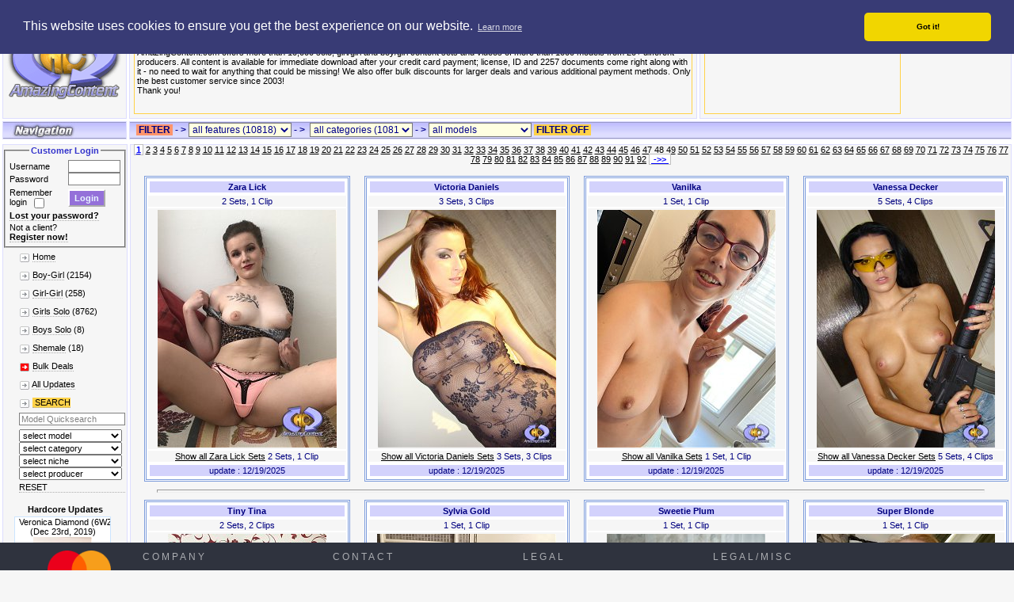

--- FILE ---
content_type: text/html
request_url: https://amazingcontent.com/index2.php?c=1&site=overview&aktion=set_filter_all_off
body_size: 151417
content:
    <!DOCTYPE HTML PUBLIC "-//W3C//DTD HTML 4.01 Transitional//EN"
            "http://www.w3.org/TR/html4/loose.dtd">
    <html>
    <head>
        <!--meta http-equiv="Content-Type" content="text/html; charset=iso-8859-2"-->
        <meta http-equiv="content-type" content="text/html;charset=UTF-8">
        <title>AmazingContent.com - high quality adult content since 2003</title>
        <meta name="description"
              content="AmazingContent.com - high quality licensed adult content since 2003, pictures and videos, for webmasters and website owners, for internet, tube sites, print, Satellite and Cable TV, VOD and mobile devices!">
        <meta name="keywords"
              content="adult,content,adult content,content provider,legal,2257,mobile,internet,print,tv,amateur,pornstars,teen,mature,big boob,big tits,lesbian,porn,boy girl,solo,masturbation,gonzo,non-exclusive content,licensed content,czech girls,czech models,european porn,european models,models,czech pornstars,vod,cable tv,sat tv">
        <link href="styles12.css?v=1746704060" rel="stylesheet">
        <link href="inlineblock.css" rel="stylesheet" type="text/css">
        <script language="JavaScript1.2">

            if (navigator.appName == 'Netscape')
                var language = navigator.language;
            else
                var language = navigator.browserLanguage;

            if (language.indexOf('cs') > -1) document.location.href = 'http://www.seznam.cz';

        </script>
        <!--script src="js/jquery-3.1.1.min.js" type="text/javascript"></script-->
        <script src="//code.jquery.com/jquery.min.js"></script>
        <script src="ac_web7.js?v=1591702697" type="text/javascript"></script>
        <script src="ac_search3.js" type="text/javascript"></script>
        <!--
        https://www.osano.com/cookieconsent/download/
        -->
        <link rel="stylesheet" type="text/css" href="cookieconsent.min.css"/>
        <script src="cookieconsent.min.js"></script>


        <!--link rel="stylesheet" type="text/css" href="js/shadowbox-3.0b/shadowbox.css">
        <script type="text/javascript" src="js/shadowbox-3.0b/shadowbox.js"></script>
        <script type="text/javascript">
        Shadowbox.init({
            //skipSetup: true,

            language: 'en',
            players:  ['img', 'html', 'iframe', 'qt', 'wmp', 'swf', 'flv']

        });


         /**
          *
          * @access public
          * @return void
          **/

        </script-->
        <link href="js/Simple-iFrame-Modal-Plugin-With-jQuery-modallink/src/jquery.modalLink-1.0.0.css" rel="stylesheet"
              type="text/css">
        <script src="js/Simple-iFrame-Modal-Plugin-With-jQuery-modallink/src/jquery.modalLink-1.0.0.js"></script>








        <script type="text/javascript">


            //https://www.jqueryscript.net/lightbox/Simple-iFrame-Modal-Plugin-With-jQuery-modallink.html
            $(document).ready(function () {

                function unloadWidget() {
                    if (window.wpwl !== undefined && window.wpwl.unload !== undefined) {
                        window.wpwl.unload();
                        $("script").each(function () {
                            if (this.src.indexOf("static.min.js") !== -1) {
                                $(this).remove();
                            }
                        });
                    }
                }


                $(".modal-link").modalLink({
                    height: 800,
                });
                $(".modal-link").on("modallink.close", function () {
                    unloadWidget();
                    //https://processingpartners.docs.oppwa.com/tutorials/integration-guide/advanced-options
                    window.top.location.href = window.top.location.href + '&site=download_area';
                });

                //puma
                $(".modal-link-puma").modalLink({
                    height: 800,
                    width:550,
                    //showClose:false,
                });
                $(".modal-link-puma").on("modallink.close", function () {
                    //alert(location.search)

                    unloadWidget();
                    //https://processingpartners.docs.oppwa.com/tutorials/integration-guide/advanced-options
                    //window.top.location.href = window.top.location.href + '&site=shopping_cart';

                });

                $(".modal-link-puma2").modalLink({
                    height: 750,
                    width:550,
                    //showClose:false,
                });
                $(".modal-link-puma2").on("modallink.close", function () {
                    //alert(location.search)

                    unloadWidget();
                    //https://processingpartners.docs.oppwa.com/tutorials/integration-guide/advanced-options
                    window.top.location.href = window.top.location.href + '&site=shopping_cart';

                });


            });
        </script>





    </head>


    <body onclick="unsichtbar(event)">
    <img src="images/shopping-cart-in.gif" style="display:none">
        <table width="100%" border="0" cellspacing="3" cellpadding="0" class="main">
        <tr>
            <td style="width:155px" rowspan="2" align="center">
                <div style="width:155px"><img src="images/corner_xbiz.gif" width="147" height="100" hspace="2"
                                              vspace="2"></div>
            </td>
            <td height="21" colspan="2" background="images/tt_back.jpg"></td>
        </tr>
        <tr>
            <td style="width:700px" valign="top" nowrap>
                <div style="font-weight:bold;margin-left:20px;margin-top:3px;padding:0px;margin-bottom:0px">
                    Welcome to www.AmazingContent.com <img src="images/logo18.png" height="18" border="0"
                                                           align="absmiddle">
                </div>
                <div class="scrollw" style="width:700px;overflow:auto;overflow-x:hidden;padding-right:0px;">
                    AmazingContent.com offers more than 10,000 solo, girl/girl and boy/girl content sets and videos of
                    more than 1000 models from 20+ different producers.
                    All content is available for immediate download after your credit card payment;
                    license, ID and 2257 documents come right along with it - no need to wait for anything that could be
                    missing!
                    We also offer bulk discounts for larger deals and various additional payment methods. Only the best
                    customer service since 2003!
                    <br>Thank you!
                </div>
            </td>
            <td valign="top">
                <div style="font-weight:bold;margin-left:20px;margin-top:3px;padding:0px;margin-bottom:0px">
                    <a href="index2.php?c=1&site=shopping_cart"
                       style="text-decoration:underline;color:#3333CC">Shopping Cart <img src="images/shopping-cart.gif"
                                                                                          width="21" height="18"
                                                                                          style="border:0px"
                                                                                          align="absmiddle"></a>
                    <span style="color:#3333CC;" id="summex">$ 0.00</span>
                </div>
                <div id="warenkorb" class="scrollw" style="width:240px;">
                    -
                                    </div>

            </td>

        </tr>
        <tr>
            <td style="width:155px" height="21" background="images/tt_back.jpg"><img src="images/tt_navigation.jpg"
                                                                                     width="150" height="21"></td>
            <td height="21" colspan="2" id="nachladen_navigation_top" nowrap background="images/tt_back.jpg">
                            </td>
        </tr>
    </table>
    <table width="100%" border="0" cellspacing="3" cellpadding="0" class="main">
        <tr>
            <td style="width:155px;padding:0px;margin:0px;overflow:hidden" align="center" valign="top">
                <fieldset style="margin:1px;padding:0px;padding-bottom:6px;">
                    <legend style="margin-bottom:6px;">Customer Login</legend>
                    <span id="load_login"><div style="height: 100px"></div>
            		</span>
                </fieldset>

                <div style="border: 0px dashed #d3d2fc;border-left:0px;margin-right:2px">

                    <!--div style="text-align:left;padding-left:20px;border:0px solid red;" class="dot" -->
                    <div style="text-align:left;padding-left:20px;border:0px solid red;" class="dot">
                        <img src="images/pfeil.jpg" align="absmiddle" vspace="5"> <a
                                href="index2.php?c=1&site=home">Home</a> <br>
                    </div>

                    <div id="seeker" style="" onclick="leer(event)">
                        <div style="text-align:left;font-weight:bold;background-color:#9898ca;padding:2px;color:#fff;">
                            <div style="float:left;padding-left:15px;color:#fff;">
                                S E A R C H
                            </div>
                            <div style="float:right;width:15px;cursor:pointer;color:#fff;" onclick="unsichtbar(event);">
                                X
                            </div>
                            <br clear="all">
                        </div>
                        <div id="seeker_content">
                                                    </div>
                    </div>

                    <div style="mheight:200px;padding-left:20px;border:0px solid red;text-align:left;" class="dot">
                        
<img src="images/pfeil.jpg" align="absmiddle" vspace="5">&nbsp;<a href="index2.php?c=1&site=overview&main_features_id=3&features_id=0&niche_id=0&produzent_id=0&special=0">Boy-Girl</a> (2154)<br>

<img src="images/pfeil.jpg" align="absmiddle" vspace="5">&nbsp;<a href="index2.php?c=1&site=overview&main_features_id=2&features_id=0&niche_id=0&produzent_id=0&special=0">Girl-Girl</a> (258)<br>

<img src="images/pfeil.jpg" align="absmiddle" vspace="5">&nbsp;<a href="index2.php?c=1&site=overview&main_features_id=1&features_id=0&niche_id=0&produzent_id=0&special=0">Girls Solo</a> (8762)<br>

<img src="images/pfeil.jpg" align="absmiddle" vspace="5">&nbsp;<a href="index2.php?c=1&site=overview&main_features_id=8&features_id=0&niche_id=0&produzent_id=0&special=0">Boys Solo</a> (8)<br>

<img src="images/pfeil.jpg" align="absmiddle" vspace="5">&nbsp;<a href="index2.php?c=1&site=overview&main_features_id=9&features_id=0&niche_id=0&produzent_id=0&special=0">Shemale</a> (18)<br>
                        <img src="images/pfeil_red.jpg" align="absmiddle" vspace="5"> <a
                                href="index2.php?c=1&site=bulk_offers&aktion=set_filter_all_off">Bulk
                            Deals</a><br>

                        <img src="images/pfeil.jpg" align="absmiddle" vspace="5"> <a
                                href="index2.php?c=1&site=updates">All Updates</a><br>
                        <img src="images/pfeil.jpg" align="absmiddle" vspace="5"> <a href="#"
                                                                                     onclick="sichtbar(event,10,1000); return false"
                                                                                     style="background-color:#ffd248;">&nbsp;SEARCH </a>
                        <br>

                        <div>
                            <input type="text" name="msuche" style="color:gray;width:128px" id="msuche"
                                   value="Model Quicksearch" autocomplete="off"
                                   onfocus="if(this.value=='Model Quicksearch'){this.value='',this.style.color='black'}"
                                   onKeyUp="if(this.value.length>1){macheRequest('ajax_web.php?gib=msuche&str='+ this.value ,'msuche_content');document.getElementById('msuche_content').style.display='block';}else{document.getElementById('msuche_content').style.display='none';}">
                                                        <div id="msuche_content"
                                 style="position:absolute;top:508px;left:60px;padding:5px;width:470px;border:1px solid gray;background-color:#fff;display:none"></div>
                        </div>

                        <form id="select_modell" ACTION="index2.php?c=1" METHOD="GET" style="white-space: nowrap;">
<!--&#9733; <b style="font-style:italic;color:blue">HD</b> Video available<br-->

<select class="smal_select" name="modell_id" style="width:130px;margin-top:5px" onchange="window.location.href='index2.php?c=1&site=overview_model&aktion=set_filter_off&modell_id='+this.options[this.selectedIndex].value;">
<option VALUE="">select model</option>
<option VALUE="819" >Aaren (14)</option>
<option VALUE="1897" >Abbey (FBA) (6)</option>
<option VALUE="2167" >Abbie Cat (FBA) (4)</option>
<option VALUE="2169" >Abelia (FBA) (2)</option>
<option VALUE="844" >Abigail (18)</option>
<option VALUE="1498" >Abigaile Johnson (9)</option>
<option VALUE="1679" >Abril (ATX) (4)</option>
<option VALUE="3543" >Absinth Fairy (2)</option>
<option VALUE="2254" >Addison Rose (GAS) (4)</option>
<option VALUE="782" >Adela Blond (6)</option>
<option VALUE="703" >Adele (12)</option>
<option VALUE="3294" >Adelle Sabelle (2)</option>
<option VALUE="2985" >Adessa (OMP) (1)</option>
<option VALUE="3303" >Adina Rimmers (3)</option>
<option VALUE="2" >Adriana (10)</option>
<option VALUE="3003" >Adriana Brill (FBA) (18)</option>
<option VALUE="2223" >Adriana Deville (OMP) (2)</option>
<option VALUE="2376" >Adrianna Russo (6WZ) (2)</option>
<option VALUE="2220" >Adrienne (2)</option>
<option VALUE="818" >Afroditte (6)</option>
<option VALUE="669" >Agnes (16)</option>
<option VALUE="2361" >Agnes (CJC) (7)</option>
<option VALUE="3352" >Agnes Star (3)</option>
<option VALUE="1753" >Agnieszka (GFL) (2)</option>
<option VALUE="2406" >Aida Sweet (2)</option>
<option VALUE="2377" >Aiden (6WZ) (2)</option>
<option VALUE="2096" >Aika Saeki (DRM) (8)</option>
<option VALUE="1828" >Aileen (4)</option>
<option VALUE="1875" >Aimee Ryan (6)</option>
<option VALUE="2098" >Aine Kurosawa (DRM) (2)</option>
<option VALUE="586" >Aiwe (2)</option>
<option VALUE="2099" >Akane Kanou (DRM) (2)</option>
<option VALUE="2412" >Akasha Cullen (2)</option>
<option VALUE="2470" >Alaina Kristar (OMP) (1)</option>
<option VALUE="2030" >Alea Love (OMP) (3)</option>
<option VALUE="3" >Alena (12)</option>
<option VALUE="1863" >Aleska Diamond (FBA) (21)</option>
<option VALUE="2397" >Alessandra Toledo (6WZ) (2)</option>
<option VALUE="2380" >Alesya (6WZ) (3)</option>
<option VALUE="2292" >Aletta Ocean (NBP) (13)</option>
<option VALUE="4" >Alex (6)</option>
<option VALUE="2781" >Alex Black (2)</option>
<option VALUE="781" >Alexandria (20)</option>
<option VALUE="2381" >Alexia Nogueira (6WZ) (2)</option>
<option VALUE="994" >Alexine (2)</option>
<option VALUE="485" >Alexis (6)</option>
<option VALUE="2010" >Alexis Adams (OMP) (5)</option>
<option VALUE="1470" >Alexis B. (6)</option>
<option VALUE="2932" >Alexis Brill (21)</option>
<option VALUE="1810" >Alexis Crystal (7)</option>
<option VALUE="2064" >Alexis Fawx (OMP) (2)</option>
<option VALUE="2031" >Alexis Golden (OMP) (3)</option>
<option VALUE="2065" >Alexis Silver (OMP) (2)</option>
<option VALUE="2471" >Alexis Texas (OMP) (2)</option>
<option VALUE="3174" >Ali Bordeaux (3)</option>
<option VALUE="2007" >Alia Janine (OMP) (3)</option>
<option VALUE="849" >Alice (16)</option>
<option VALUE="2619" >Alice Nice (4)</option>
<option VALUE="1347" >Alice Style (3)</option>
<option VALUE="2076" >Alice Wonder (4)</option>
<option VALUE="2255" >Alicia Angel (GAS) (6)</option>
<option VALUE="5" >Alisa (5)</option>
<option VALUE="1788" >Aliz (FBA) (12)</option>
<option VALUE="6" >Allison (19)</option>
<option VALUE="2002" >Ally Kay (OMP) (1)</option>
<option VALUE="816" >Allysia (8)</option>
<option VALUE="7" >Allyson Moore (5)</option>
<option VALUE="737" >Alma (6)</option>
<option VALUE="1363" >Aloha Blond (2)</option>
<option VALUE="2276" >Alysa (NBP) (4)</option>
<option VALUE="2651" >Alyss (2)</option>
<option VALUE="1560" >Alyssia (3)</option>
<option VALUE="1848" >Alyssia Loop (4)</option>
<option VALUE="2511" >Amabella (6WZ) (2)</option>
<option VALUE="8" >Amalie (6)</option>
<option VALUE="3317" >Amanda Bambi (2)</option>
<option VALUE="2512" >Amanda Black (6WZ) (4)</option>
<option VALUE="3117" >Amanda Estela (2)</option>
<option VALUE="1279" >Amanda Vamp (2)</option>
<option VALUE="719" >Amber (4)</option>
<option VALUE="2246" >Amber Rain (GAS) (2)</option>
<option VALUE="2100" >Ami Kosato (DRM) (6)</option>
<option VALUE="2105" >Ami Maejima (DRM) (2)</option>
<option VALUE="2177" >Amirah Adara (FBA) (17)</option>
<option VALUE="9" >Amy (6)</option>
<option VALUE="1678" >Ana Touche (ATX) (4)</option>
<option VALUE="558" >Anabelle (4)</option>
<option VALUE="2414" >Anastasia (2)</option>
<option VALUE="10" >Anastasia Christ (18)</option>
<option VALUE="11" >Anastasia Devine (18)</option>
<option VALUE="2427" >Anaztasia Taylor (4)</option>
<option VALUE="12" >Andrea (4)</option>
<option VALUE="13" >Andrea M. (1)</option>
<option VALUE="14" >Andy (5)</option>
<option VALUE="2620" >Andys (3)</option>
<option VALUE="1581" >Anella (1)</option>
<option VALUE="851" >Aneta (6)</option>
<option VALUE="3387" >Anete Jordan (2)</option>
<option VALUE="15" >Anette (14)</option>
<option VALUE="2472" >Angel Cummings (OMP) (1)</option>
<option VALUE="2673" >Angel Dark (ANC) (1)</option>
<option VALUE="2459" >Angel Diamonds (9)</option>
<option VALUE="2084" >Angel Estrata (RJV) (6)</option>
<option VALUE="2174" >Angel Hott (FBA) (10)</option>
<option VALUE="1762" >Angel Piaff (10)</option>
<option VALUE="1867" >Angel Rivas (FBA) (10)</option>
<option VALUE="1689" >Angel Rose (3)</option>
<option VALUE="1597" >Angel White (3)</option>
<option VALUE="16" >Angela (4)</option>
<option VALUE="3429" >Angela Blonde (3)</option>
<option VALUE="1426" >Angela Diabolo (2)</option>
<option VALUE="1637" >Angeles (ATX) (11)</option>
<option VALUE="2295" >Angelica Heart (NBP) (7)</option>
<option VALUE="1509" >Angelica Kitten (16)</option>
<option VALUE="17" >Angelika (6)</option>
<option VALUE="18" >Angelina (1)</option>
<option VALUE="2382" >Angelina Crow (6WZ) (2)</option>
<option VALUE="1643" >Angelina Solis (ATX) (5)</option>
<option VALUE="2224" >Angelina Stoli (OMP) (2)</option>
<option VALUE="2000" >Angelique (OMP) (2)</option>
<option VALUE="3255" >Angella Luxxx (2)</option>
<option VALUE="19" >Angie (14)</option>
<option VALUE="2817" >Angie Moon (2)</option>
<option VALUE="2187" >Angie Noir (OMP) (2)</option>
<option VALUE="409" >Anife (20)</option>
<option VALUE="3436" >Anika Bern (3)</option>
<option VALUE="21" >Anita (3)</option>
<option VALUE="2338" >Anita B (12)</option>
<option VALUE="2566" >Anita Pearl (6WZ) (2)</option>
<option VALUE="22" >Anita Queen (21)</option>
<option VALUE="1944" >Anita Vixen (5)</option>
<option VALUE="23" >Anna Key (16)</option>
<option VALUE="2568" >Anna Paola (6WZ) (2)</option>
<option VALUE="3319" >Anna Rey (2)</option>
<option VALUE="2452" >Anna Rose (5)</option>
<option VALUE="24" >Anne (6)</option>
<option VALUE="3136" >Anne Wild (2)</option>
<option VALUE="2216" >Anneli (FBA) (5)</option>
<option VALUE="3400" >Anni Blonde (3)</option>
<option VALUE="1957" >Annie Engeltie (2)</option>
<option VALUE="2913" >Anny  (2)</option>
<option VALUE="1250" >Ansie (6)</option>
<option VALUE="25" >Antonia (3)</option>
<option VALUE="1869" >Antonia (FBA) (14)</option>
<option VALUE="2231" >Antonia Sainz (3)</option>
<option VALUE="1652" >Any (ATX) (7)</option>
<option VALUE="26" >Anya (21)</option>
<option VALUE="694" >Anyssa (12)</option>
<option VALUE="2142" >Aoi Nakahara (DRM) (2)</option>
<option VALUE="815" >April (4)</option>
<option VALUE="3030" >April Blue (FBA) (6)</option>
<option VALUE="1989" >April O`Neil (OMP) (1)</option>
<option VALUE="680" >Arianna (2)</option>
<option VALUE="1550" >Ariel (2)</option>
<option VALUE="1898" >Ariel (FBA) (6)</option>
<option VALUE="1494" >Arielle (2)</option>
<option VALUE="3234" >Arijina (2)</option>
<option VALUE="343" >Arina (2)</option>
<option VALUE="1229" >Arkida (3)</option>
<option VALUE="2627" >Arlee (2)</option>
<option VALUE="27" >Arwen (10)</option>
<option VALUE="2918" >Arwen Gold (2)</option>
<option VALUE="28" >Arwyn (34)</option>
<option VALUE="3272" >Ashely Ocean (2)</option>
<option VALUE="29" >Ashley (3)</option>
<option VALUE="1900" >Ashley (FBA) (6)</option>
<option VALUE="1312" >Ashley Bulgari (10)</option>
<option VALUE="2503" >Ashley Love (4)</option>
<option VALUE="30" >Ashley Robins (18)</option>
<option VALUE="2004" >Ashlyn Rae (OMP) (1)</option>
<option VALUE="2011" >Ashlyn Taylor (OMP) (1)</option>
<option VALUE="2241" >Asia Perez (OMP) (1)</option>
<option VALUE="1901" >Aspen (FBA) (4)</option>
<option VALUE="2108" >Asuka Maeda (DRM) (2)</option>
<option VALUE="2109" >Asuka Mizuhara (DRM) (4)</option>
<option VALUE="1610" >Athena (3)</option>
<option VALUE="2415" >Athina Love (6)</option>
<option VALUE="2097" >Atsuko Watari (DRM) (8)</option>
<option VALUE="2424" >Audee (4)</option>
<option VALUE="1580" >Audrey Argento (7)</option>
<option VALUE="1977" >Audrey Maxx (OMP) (2)</option>
<option VALUE="31" >Audry (15)</option>
<option VALUE="2607" >Audry Red (2)</option>
<option VALUE="3004" >Aurelly Rebel (FBA) (4)</option>
<option VALUE="2188" >Aurielee Summers (OMP) (1)</option>
<option VALUE="1976" >Aurora Snow (OMP) (1)</option>
<option VALUE="32" >Ava (9)</option>
<option VALUE="2365" >Ava (OMP) (3)</option>
<option VALUE="1986" >Ava Addams (OMP) (2)</option>
<option VALUE="2474" >Ava Jay (OMP) (1)</option>
<option VALUE="2356" >Averi Brooks (OMP) (1)</option>
<option VALUE="691" >Avery (6)</option>
<option VALUE="2066" >Avery Lin (OMP) (2)</option>
<option VALUE="603" >Avidat (2)</option>
<option VALUE="2171" >Avril Sun (FBA) (6)</option>
<option VALUE="1902" >Ayram (FBA) (6)</option>
<option VALUE="2407" >Aysha Rouge (2)</option>
<option VALUE="2149" >Ayu Misato (DRM) (4)</option>
<option VALUE="2112" >Ayumi Matsui (DRM) (2)</option>
<option VALUE="2113" >Ayumi Shiraishi (DRM) (2)</option>
<option VALUE="2114" >Azusa Endo (DRM) (2)</option>
<option VALUE="2592" >Baby Dream (4)</option>
<option VALUE="1599" >Baby Nicole (7)</option>
<option VALUE="1880" >Baby Sindy (4)</option>
<option VALUE="1821" >Bailey Ryder (11)</option>
<option VALUE="2277" >Bambi (NBP) (4)</option>
<option VALUE="573" >Bara (3)</option>
<option VALUE="1653" >Barbara (ATX) (2)</option>
<option VALUE="2364" >Barbara Angel (2)</option>
<option VALUE="2905" >Barbara Bieber (5)</option>
<option VALUE="2578" >Barbara Nova (4)</option>
<option VALUE="33" >Barbara Summer (6)</option>
<option VALUE="2014" >Barbarela (4)</option>
<option VALUE="1319" >Barbie (4)</option>
<option VALUE="1789" >Barbie White (FBA) (5)</option>
<option VALUE="1815" >Barbra Sweet (4)</option>
<option VALUE="1811" >Barra Brass (13)</option>
<option VALUE="1175" >Bea (2)</option>
<option VALUE="652" >Beata (2)</option>
<option VALUE="2404" >Beatrix Glower (2)</option>
<option VALUE="34" >Beatrys (1)</option>
<option VALUE="1601" >Becca (3)</option>
<option VALUE="1012" >Becky (2)</option>
<option VALUE="1947" >Belinda (6)</option>
<option VALUE="1725" >Bella (12)</option>
<option VALUE="1985" >Bella Ling (OMP) (1)</option>
<option VALUE="1844" >Bella Morgan (4)</option>
<option VALUE="2391" >Belle Claire (4)</option>
<option VALUE="2569" >Bellina (6WZ) (3)</option>
<option VALUE="804" >Berna (6)</option>
<option VALUE="35" >Bernadita (6)</option>
<option VALUE="2165" >Bernice Berinice (FBA) (6)</option>
<option VALUE="1687" >Bestia Noxxx (ATX) (2)</option>
<option VALUE="2151" >Beth (2)</option>
<option VALUE="1975" >Bethany Sweet (OMP) (3)</option>
<option VALUE="765" >Bettany (6)</option>
<option VALUE="36" >Bettina (1)</option>
<option VALUE="2176" >Bettina DiCapri (FBA) (6)</option>
<option VALUE="2665" >Betty (3)</option>
<option VALUE="2293" >Betty Saint (NBP) (1)</option>
<option VALUE="2343" >Betty Stylle (2)</option>
<option VALUE="1248" >Beverly Black (4)</option>
<option VALUE="2570" >Bia Mastroianni (6WZ) (2)</option>
<option VALUE="37" >Bianca (2)</option>
<option VALUE="1665" >Bianca (ATX) (8)</option>
<option VALUE="1454" >Bianca Ferrero (11)</option>
<option VALUE="2583" >Bianca Lovely (6WZ) (3)</option>
<option VALUE="2426" >Bianca Pearl (2)</option>
<option VALUE="38" >Bibi Fox (4)</option>
<option VALUE="2155" >Bibi Noel (FBA) (6)</option>
<option VALUE="2061" >Billie Star (5)</option>
<option VALUE="696" >Billy Raise (5)</option>
<option VALUE="1790" >Black Angelika (8)</option>
<option VALUE="2937" >Black Diamond (6WZ) (2)</option>
<option VALUE="2943" >Black Sonja (6WZ) (3)</option>
<option VALUE="3430" >Black Widow (3)</option>
<option VALUE="1929" >Blanche (6)</option>
<option VALUE="1628" >Blue Angel (6WZ) (20)</option>
<option VALUE="597" >Bonita (12)</option>
<option VALUE="992" >Bonnie (6)</option>
<option VALUE="3031" >Bonnie Shai (FBA) (6)</option>
<option VALUE="357" >Brandy (28)</option>
<option VALUE="1871" >Brandy Smile (FBA) (11)</option>
<option VALUE="2508" >Breanne (4)</option>
<option VALUE="2286" >Breanne Benson (OMP) (2)</option>
<option VALUE="693" >Bree (8)</option>
<option VALUE="495" >Brenda (10)</option>
<option VALUE="1671" >Brenda (ATX) (6)</option>
<option VALUE="692" >Brianna (16)</option>
<option VALUE="554" >Brigitte (17)</option>
<option VALUE="552" >Briony (2)</option>
<option VALUE="1682" >Brisa (ATX) (2)</option>
<option VALUE="39" >Britney (2)</option>
<option VALUE="1872" >Britney (FBA) (4)</option>
<option VALUE="2278" >Britney (NBP) (6)</option>
<option VALUE="1854" >Britney Gomez (4)</option>
<option VALUE="2085" >Brittany (RJV) (4)</option>
<option VALUE="40" >Brittnay (15)</option>
<option VALUE="41" >Brook (6)</option>
<option VALUE="2366" >Brooke Belle (OMP) (2)</option>
<option VALUE="1951" >Brunhilda (ERO) (2)</option>
<option VALUE="754" >Bula (23)</option>
<option VALUE="2161" >Bulsineya (FBA) (4)</option>
<option VALUE="2986" >Bunny (OMP) (1)</option>
<option VALUE="733" >Cadence (6)</option>
<option VALUE="2679" >Cadence Lux (OMP) (1)</option>
<option VALUE="621" >Caitlin (4)</option>
<option VALUE="648" >Calista (10)</option>
<option VALUE="639" >Camel (12)</option>
<option VALUE="42" >Camelia (15)</option>
<option VALUE="2296" >Cameron Cruise (NBP) (1)</option>
<option VALUE="1145" >Cameron D. (6)</option>
<option VALUE="1563" >Cameron Ferera (3)</option>
<option VALUE="1636" >Camila Leone (ATX) (2)</option>
<option VALUE="2194" >Candace Von (OMP) (2)</option>
<option VALUE="2759" >Candee Licious (6)</option>
<option VALUE="2416" >Candi Coxx (2)</option>
<option VALUE="505" >Candice (11)</option>
<option VALUE="1941" >Candice Luca (10)</option>
<option VALUE="1418" >Candra Smith (4)</option>
<option VALUE="1903" >Candy (FBA) (8)</option>
<option VALUE="2237" >Candy Alexa (7)</option>
<option VALUE="1548" >Candy Blond (9)</option>
<option VALUE="3442" >Candy Crush (3)</option>
<option VALUE="1766" >Candy Hot (4)</option>
<option VALUE="3006" >Candy Sweet (FBA) (10)</option>
<option VALUE="664" >Cannon (8)</option>
<option VALUE="1999" >Capri Anderson (OMP) (1)</option>
<option VALUE="1884" >Caprice (FBA) (12)</option>
<option VALUE="43" >Caren (49)</option>
<option VALUE="976" >Carie (6)</option>
<option VALUE="709" >Carina (4)</option>
<option VALUE="2573" >Carina (6WZ) (3)</option>
<option VALUE="2567" >Carla TX (6WZ) (2)</option>
<option VALUE="1744" >Carley (2)</option>
<option VALUE="2851" >Carly Rae (2)</option>
<option VALUE="44" >Carmen Blond (10)</option>
<option VALUE="45" >Carmen Collins (6)</option>
<option VALUE="352" >Carmen Gemini (14)</option>
<option VALUE="2256" >Carmen Pena (GAS) (4)</option>
<option VALUE="2574" >Carmen Rose (6WZ) (3)</option>
<option VALUE="2748" >Carmen Winter (2)</option>
<option VALUE="46" >Carol (37)</option>
<option VALUE="1646" >Carol Angel (ATX) (5)</option>
<option VALUE="47" >Carolina (5)</option>
<option VALUE="2575" >Carolina (6WZ) (2)</option>
<option VALUE="2830" >Carolina Carla (2)</option>
<option VALUE="210" >Caroline (8)</option>
<option VALUE="1805" >Caroline Ardolino (6)</option>
<option VALUE="2419" >Carrie (10)</option>
<option VALUE="3242" >Carrie Wild (2)</option>
<option VALUE="1544" >Casey (3)</option>
<option VALUE="2057" >Casey Jordan (5)</option>
<option VALUE="2576" >Cassy (6WZ) (2)</option>
<option VALUE="467" >Catarina (22)</option>
<option VALUE="3431" >Catherine Boss (4)</option>
<option VALUE="1791" >Cathy Campbell (FBA) (6)</option>
<option VALUE="2584" >Cathy Heaven (6WZ) (3)</option>
<option VALUE="48" >Catie (4)</option>
<option VALUE="49" >Catrin (7)</option>
<option VALUE="2403" >Catrin Love (2)</option>
<option VALUE="3008" >Cayenne Klein (FBA) (4)</option>
<option VALUE="2399" >Cayla Lyons (7)</option>
<option VALUE="50" >Celina (21)</option>
<option VALUE="51" >Celine (8)</option>
<option VALUE="2257" >Chanel Chavez (GAS) (4)</option>
<option VALUE="3343" >Chanel Kiss (3)</option>
<option VALUE="52" >Chantal (2)</option>
<option VALUE="53" >Charlie Style (7)</option>
<option VALUE="54" >Charlize (8)</option>
<option VALUE="1525" >Charmaine (2)</option>
<option VALUE="1611" >Charmen Croft (6)</option>
<option VALUE="2475" >Chastity Lynn (OMP) (1)</option>
<option VALUE="2195" >Chavon Taylor (OMP) (2)</option>
<option VALUE="702" >Chelsea (6)</option>
<option VALUE="2210" >Chelsey Lanette (2)</option>
<option VALUE="2907" >Chelsy Sun (6)</option>
<option VALUE="2079" >Chenal (RJV) (2)</option>
<option VALUE="1963" >Cherie (OMP) (3)</option>
<option VALUE="1523" >Cherish (14)</option>
<option VALUE="2945" >Cherry Jul (6WZ) (2)</option>
<option VALUE="2988" >Cherry Morgan (OMP) (1)</option>
<option VALUE="2196" >Cheyenne Hunter (OMP) (1)</option>
<option VALUE="2197" >Cheyenne Jewel (OMP) (1)</option>
<option VALUE="2357" >Chichi Medina (OMP) (3)</option>
<option VALUE="1017" >Chidori (2)</option>
<option VALUE="2110" >Chinatsu Kato (DRM) (4)</option>
<option VALUE="2435" >Chintia Doll (18)</option>
<option VALUE="685" >Chiquita (16)</option>
<option VALUE="2115" >Chisa Miyamae (DRM) (6)</option>
<option VALUE="587" >Chloe (2)</option>
<option VALUE="2287" >Chloe Brooke (OMP) (3)</option>
<option VALUE="2769" >Chrissy Fox (2)</option>
<option VALUE="2448" >Christen Courtney (6)</option>
<option VALUE="2247" >Christie Lee (GAS) (2)</option>
<option VALUE="56" >Christina Eden (4)</option>
<option VALUE="909" >Christina Jolie (9)</option>
<option VALUE="57" >Christina Lee (14)</option>
<option VALUE="2358" >Christy Mack (OMP) (3)</option>
<option VALUE="58" >Cindy (1)</option>
<option VALUE="1792" >Cindy Hope (FBA) (21)</option>
<option VALUE="1373" >Cindy White (2)</option>
<option VALUE="2585" >Cindy White (6WZ) (3)</option>
<option VALUE="2572" >Cipriana (6WZ) (3)</option>
<option VALUE="1958" >Clair Brooks (1)</option>
<option VALUE="605" >Claire (4)</option>
<option VALUE="1005" >Claris Vaneo (2)</option>
<option VALUE="1271" >Clarissa (2)</option>
<option VALUE="59" >Claudia (3)</option>
<option VALUE="1645" >Claudia (ATX) (2)</option>
<option VALUE="60" >Claudia Adams (22)</option>
<option VALUE="2692" >Claudia Mac (2)</option>
<option VALUE="762" >Claudia Rossi (6)</option>
<option VALUE="61" >Claudie (6)</option>
<option VALUE="1774" >Clea McCreight (4)</option>
<option VALUE="572" >Clodine (2)</option>
<option VALUE="436" >Cloe (2)</option>
<option VALUE="62" >Coci (2)</option>
<option VALUE="2505" >Coco de Mal (10)</option>
<option VALUE="2586" >Colette (6WZ) (3)</option>
<option VALUE="340" >Connie (10)</option>
<option VALUE="2154" >Connie Berry (FBA) (6)</option>
<option VALUE="854" >Conny (7)</option>
<option VALUE="1450" >Consuela (8)</option>
<option VALUE="2655" >Cookie (4)</option>
<option VALUE="63" >Cora (4)</option>
<option VALUE="2587" >Cora (6WZ) (3)</option>
<option VALUE="2631" >Coralyn (2)</option>
<option VALUE="2337" >Corazon del Angel (7)</option>
<option VALUE="435" >Cordula (10)</option>
<option VALUE="64" >Corina (5)</option>
<option VALUE="651" >Cornelia (4)</option>
<option VALUE="65" >Cory Everson (20)</option>
<option VALUE="2268" >Cosette Angelique (GAS) (1)</option>
<option VALUE="66" >Cosima (6)</option>
<option VALUE="67" >Courtney (3)</option>
<option VALUE="2604" >Crista Cole (2)</option>
<option VALUE="2258" >Cristina Agave (GAS) (4)</option>
<option VALUE="2279" >Cristina Bella (NBP) (7)</option>
<option VALUE="2588" >Crystal Crown (6WZ) (3)</option>
<option VALUE="3433" >Crystal Diamond (3)</option>
<option VALUE="1457" >Cynthia Flower (6)</option>
<option VALUE="68" >Cynthia Vellons (21)</option>
<option VALUE="584" >Dagi (2)</option>
<option VALUE="69" >Daien (5)</option>
<option VALUE="681" >Daisy (12)</option>
<option VALUE="1583" >Daisy Lee (4)</option>
<option VALUE="3037" >Daisy Lee Curtis (2)</option>
<option VALUE="2282" >Daisy Rock (NBP) (3)</option>
<option VALUE="2288" >Dani Jensen (OMP) (2)</option>
<option VALUE="2291" >Dani Woodward (GAS) (2)</option>
<option VALUE="1654" >Daniela (ATX) (2)</option>
<option VALUE="70" >Daniella Schiffer (4)</option>
<option VALUE="71" >Danielle (4)</option>
<option VALUE="2859" >Danny Bloom (2)</option>
<option VALUE="958" >Daphne (9)</option>
<option VALUE="1782" >Daphne Pink (7)</option>
<option VALUE="618" >Dara (2)</option>
<option VALUE="2211" >Dara Weyron (FBA) (9)</option>
<option VALUE="3143" >Darcia Lee (2)</option>
<option VALUE="1742" >Darcy (10)</option>
<option VALUE="2040" >Daria (GFL) (4)</option>
<option VALUE="72" >Daria Glower (30)</option>
<option VALUE="73" >Darina (25)</option>
<option VALUE="460" >Darja Blonde (3)</option>
<option VALUE="1769" >Darling (3)</option>
<option VALUE="74" >Daryn (14)</option>
<option VALUE="1707" >Dasha (2)</option>
<option VALUE="3394" >Dea (2)</option>
<option VALUE="2617" >Deana (3)</option>
<option VALUE="596" >Debbie (6)</option>
<option VALUE="2694" >Debbie White (6WZ) (4)</option>
<option VALUE="1632" >Deborah Prat (ATX) (15)</option>
<option VALUE="3316" >Debra Dee (2)</option>
<option VALUE="2205" >Deide J (10)</option>
<option VALUE="1987" >Delila Darling (OMP) (1)</option>
<option VALUE="551" >Denisa (17)</option>
<option VALUE="1473" >Denisa Fionne (4)</option>
<option VALUE="2020" >Denisa Peterson (7)</option>
<option VALUE="2446" >Denise Sky (2)</option>
<option VALUE="2725" >Denisse (2)</option>
<option VALUE="75" >Denny Moor (8)</option>
<option VALUE="2242" >Desire (OMP) (1)</option>
<option VALUE="2490" >Desirela (4)</option>
<option VALUE="3267" >Destiny Vegas (4)</option>
<option VALUE="743" >Devil (10)</option>
<option VALUE="76" >Diana (18)</option>
<option VALUE="77" >Diana Gold (7)</option>
<option VALUE="1881" >Diana Jane (6)</option>
<option VALUE="1708" >Diana Price (3)</option>
<option VALUE="1904" >Diana Stewart (FBA) (9)</option>
<option VALUE="950" >Diana Sun (2)</option>
<option VALUE="78" >Dionne (14)</option>
<option VALUE="2724" >Dolly Diore (2)</option>
<option VALUE="2172" >Dolly Spice (FBA) (6)</option>
<option VALUE="79" >Doloris (6)</option>
<option VALUE="2946" >Dominica Dolce (6WZ) (2)</option>
<option VALUE="2350" >Dominica Phoenix (11)</option>
<option VALUE="80" >Dominika (1)</option>
<option VALUE="1368" >Dominika C (6)</option>
<option VALUE="792" >Dominno (13)</option>
<option VALUE="1001" >Donica (8)</option>
<option VALUE="81" >Donna (18)</option>
<option VALUE="1793" >Donna Bell (FBA) (5)</option>
<option VALUE="2021" >Donnamarie (4)</option>
<option VALUE="688" >Doreen (4)</option>
<option VALUE="2507" >Dorena  (6)</option>
<option VALUE="1058" >Dorothy (2)</option>
<option VALUE="2670" >Dorothy Black (6WZ) (3)</option>
<option VALUE="2590" >Dream Nikki (4)</option>
<option VALUE="1245" >Drew (6)</option>
<option VALUE="2016" >Drusella (2)</option>
<option VALUE="3257" >Ebba (2)</option>
<option VALUE="82" >Ebbe (5)</option>
<option VALUE="2042" >Ebbi (9)</option>
<option VALUE="2089" >Eden Adams (RJV) (4)</option>
<option VALUE="2200" >Edita Pacova (9)</option>
<option VALUE="3232" >Egeza Scharal (2)</option>
<option VALUE="3424" >Ejidnu (3)</option>
<option VALUE="1919" >El Storm (13)</option>
<option VALUE="464" >Electra Angel (8)</option>
<option VALUE="3149" >Elena Vega (2)</option>
<option VALUE="2638" >Eleonora (2)</option>
<option VALUE="832" >Elfi (14)</option>
<option VALUE="2806" >Elis Dark (4)</option>
<option VALUE="1504" >Elis Diamond (4)</option>
<option VALUE="3419" >Elis Fire (2)</option>
<option VALUE="2901" >Elisabeth Kardon (2)</option>
<option VALUE="2601" >Elisha (2)</option>
<option VALUE="758" >Eliza (12)</option>
<option VALUE="453" >Elizabeth (1)</option>
<option VALUE="2827" >Ellen Jess (2)</option>
<option VALUE="852" >Ellen Peterson (6)</option>
<option VALUE="2489" >Elli Montana (4)</option>
<option VALUE="3016" >Ellie SprinGlare (2)</option>
<option VALUE="752" >Ellis Fire (14)</option>
<option VALUE="649" >Elza (4)</option>
<option VALUE="83" >Emanuelle (3)</option>
<option VALUE="3253" >Emilia (2)</option>
<option VALUE="527" >Emily (4)</option>
<option VALUE="3246" >Emily Bright (2)</option>
<option VALUE="1737" >Emma (5)</option>
<option VALUE="2476" >Emma Evins (OMP) (1)</option>
<option VALUE="3310" >Emma Taylor (2)</option>
<option VALUE="2269" >Emy Reyes (GAS) (1)</option>
<option VALUE="393" >Ena (4)</option>
<option VALUE="1589" >Endy (3)</option>
<option VALUE="84" >Eny (72)</option>
<option VALUE="1746" >Enza (14)</option>
<option VALUE="2118" >Eri Kitagawa (DRM) (2)</option>
<option VALUE="2727" >Erica Black (6)</option>
<option VALUE="483" >Erika (2)</option>
<option VALUE="2117" >Erika (DRM) (6)</option>
<option VALUE="2934" >Erika Korti (2)</option>
<option VALUE="85" >Erin Eden (16)</option>
<option VALUE="569" >Esmeralda (3)</option>
<option VALUE="1905" >Esmeralda (FBA) (6)</option>
<option VALUE="457" >Estella (10)</option>
<option VALUE="86" >Ester (9)</option>
<option VALUE="87" >Eufrat (20)</option>
<option VALUE="88" >Eva (10)</option>
<option VALUE="3405" >Eva Eben (3)</option>
<option VALUE="2697" >Eva Karera (6WZ) (2)</option>
<option VALUE="2589" >Eva Kerstin (4)</option>
<option VALUE="887" >Evania (4)</option>
<option VALUE="1809" >Eve Diamond (4)</option>
<option VALUE="2842" >Eve Valentine (2)</option>
<option VALUE="2785" >Evelina Darling (4)</option>
<option VALUE="2845" >Evelina Jones (2)</option>
<option VALUE="786" >Evelina Marvellu (4)</option>
<option VALUE="645" >Evelyn (2)</option>
<option VALUE="2455" >Evelyn Lopez (4)</option>
<option VALUE="2675" >Evelyn Lory (ANC) (1)</option>
<option VALUE="444" >Evita (2)</option>
<option VALUE="1613" >Ewe Sweet (3)</option>
<option VALUE="609" >Faith (2)</option>
<option VALUE="1133" >Fannie (6)</option>
<option VALUE="1292" >Faye (4)</option>
<option VALUE="2092" >Faye Reagan (RJV) (4)</option>
<option VALUE="1161" >Federica Hill (2)</option>
<option VALUE="456" >Felicia (23)</option>
<option VALUE="1269" >Fergie (2)</option>
<option VALUE="2518" >Fernanda Jerson (6)</option>
<option VALUE="1566" >Ferrera Gomez (20)</option>
<option VALUE="473" >Fey (2)</option>
<option VALUE="1998" >Fiona D`Angelo (OMP) (2)</option>
<option VALUE="823" >Fione (4)</option>
<option VALUE="3148" >Florane Russell (2)</option>
<option VALUE="89" >Flower (6)</option>
<option VALUE="2772" >Flower Blue (3)</option>
<option VALUE="90" >Fontea (2)</option>
<option VALUE="3066" >Foxxi Black (2)</option>
<option VALUE="1461" >Fran (19)</option>
<option VALUE="445" >Franca (4)</option>
<option VALUE="1439" >Frances (12)</option>
<option VALUE="91" >Francesca Felucci (13)</option>
<option VALUE="3441" >Francesca Palma (3)</option>
<option VALUE="3323" >Francine (3)</option>
<option VALUE="459" >Francisca (10)</option>
<option VALUE="3286" >Freya Dee (3)</option>
<option VALUE="1587" >Frida (21)</option>
<option VALUE="1940" >Gabi de Castello (6)</option>
<option VALUE="92" >Gabriela (4)</option>
<option VALUE="2232" >Gabriella Daniels (2)</option>
<option VALUE="1460" >Gabrielle (9)</option>
<option VALUE="93" >Gaby (4)</option>
<option VALUE="3273" >Gary Air (2)</option>
<option VALUE="581" >Gemma (4)</option>
<option VALUE="3278" >Georgia (2)</option>
<option VALUE="606" >Georgina (10)</option>
<option VALUE="1196" >Geraldine (2)</option>
<option VALUE="1952" >Gertruda (ERO) (4)</option>
<option VALUE="1861" >Getty (4)</option>
<option VALUE="358" >Gia (7)</option>
<option VALUE="1675" >Gia Passion (ATX) (5)</option>
<option VALUE="539" >Gigi (12)</option>
<option VALUE="2698" >Gigi (6WZ) (2)</option>
<option VALUE="94" >Gina (14)</option>
<option VALUE="1933" >Gina Gerson (4)</option>
<option VALUE="2405" >Gina Monelli (6)</option>
<option VALUE="1717" >Ginger (2)</option>
<option VALUE="3341" >Ginger Red (2)</option>
<option VALUE="951" >Ginny (4)</option>
<option VALUE="1475" >Gio Seek (2)</option>
<option VALUE="969" >Gioia Beil (5)</option>
<option VALUE="95" >Giovana (40)</option>
<option VALUE="2659" >Giselle (2)</option>
<option VALUE="778" >Gitte (4)</option>
<option VALUE="632" >Gizela (2)</option>
<option VALUE="1199" >Glynis (4)</option>
<option VALUE="482" >Goldie (4)</option>
<option VALUE="1703" >Goldie Max (2)</option>
<option VALUE="600" >Grace (4)</option>
<option VALUE="1680" >Grace (ATX) (2)</option>
<option VALUE="1650" >Grace Loba (ATX) (3)</option>
<option VALUE="2989" >Grace Wood (OMP) (1)</option>
<option VALUE="2723" >Gracia Saluda (2)</option>
<option VALUE="334" >Greta (15)</option>
<option VALUE="763" >Gunda (4)</option>
<option VALUE="2510" >Gwen (4)</option>
<option VALUE="1649" >Gwen (ATX) (7)</option>
<option VALUE="946" >Gwendolyn (3)</option>
<option VALUE="924" >Gwyn (2)</option>
<option VALUE="2003" >Hailey (OMP) (1)</option>
<option VALUE="2425" >Hanna Sweet (14)</option>
<option VALUE="97" >Hannah (12)</option>
<option VALUE="2326" >Harley Summers (OMP) (2)</option>
<option VALUE="2699" >Harmony Flame (6WZ) (2)</option>
<option VALUE="671" >Hazel (2)</option>
<option VALUE="1736" >Heather (4)</option>
<option VALUE="1749" >Heather Black (17)</option>
<option VALUE="1108" >Heaven (12)</option>
<option VALUE="98" >Heidi (13)</option>
<option VALUE="2037" >Helen (6)</option>
<option VALUE="2239" >Helen Ashley (2)</option>
<option VALUE="99" >Helena (4)</option>
<option VALUE="2947" >Helena Diamond (6WZ) (2)</option>
<option VALUE="455" >Helena Saint (2)</option>
<option VALUE="2290" >Helena Sculptura (2)</option>
<option VALUE="2952" >Helena Sweet (6WZ) (2)</option>
<option VALUE="341" >Helga (6)</option>
<option VALUE="1868" >Henessy (FBA) (8)</option>
<option VALUE="683" >Hermina (2)</option>
<option VALUE="1403" >Hettie (8)</option>
<option VALUE="2120" >Hiromi Aoyama (DRM) (2)</option>
<option VALUE="2121" >Hitomi Hanzawa (DRM) (2)</option>
<option VALUE="1414" >Holly (27)</option>
<option VALUE="1965" >Holly Morgan (OMP) (1)</option>
<option VALUE="2088" >Holly Van Hough (RJV) (4)</option>
<option VALUE="2270" >Holly Wellin (GAS) (1)</option>
<option VALUE="1939" >Holy Anderson (16)</option>
<option VALUE="403" >Honey (4)</option>
<option VALUE="1997" >Hunter Bryce (OMP) (2)</option>
<option VALUE="359" >Ilonka (6)</option>
<option VALUE="677" >Inari (6)</option>
<option VALUE="1419" >Indira (2)</option>
<option VALUE="100" >Ines (12)</option>
<option VALUE="2352" >Inga Devil (8)</option>
<option VALUE="902" >Ingrid (5)</option>
<option VALUE="684" >Inka (4)</option>
<option VALUE="3350" >Inna Maria (2)</option>
<option VALUE="2122" >Iori Nanaumi (DRM) (4)</option>
<option VALUE="101" >Irena (4)</option>
<option VALUE="561" >Iris (4)</option>
<option VALUE="2611" >Iris Amore (6)</option>
<option VALUE="1953" >Irma (ERO) (2)</option>
<option VALUE="2623" >Isabel (4)</option>
<option VALUE="1772" >Isabel Red (4)</option>
<option VALUE="1840" >Isabella Chrystyn (13)</option>
<option VALUE="2800" >Isabella Lui (4)</option>
<option VALUE="1983" >Isabella Sky (OMP) (1)</option>
<option VALUE="2248" >Isabella Summers (GAS) (3)</option>
<option VALUE="2626" >Isabelle Noir (4)</option>
<option VALUE="1623" >Ivana Sugar (16)</option>
<option VALUE="102" >Iveta (6)</option>
<option VALUE="362" >Ivone (12)</option>
<option VALUE="1720" >Iwia (21)</option>
<option VALUE="103" >Izabella (21)</option>
<option VALUE="2125" >Izumi Ozawa (DRM) (2)</option>
<option VALUE="2909" >Izzy Delphine (5)</option>
<option VALUE="1321" >Jacinda (7)</option>
<option VALUE="813" >Jackie (4)</option>
<option VALUE="1655" >Jackie (ATX) (5)</option>
<option VALUE="2259" >Jackie Ashe (GAS) (4)</option>
<option VALUE="2680" >Jacky Joy (OMP) (2)</option>
<option VALUE="2081" >Jada Stevens (RJV) (4)</option>
<option VALUE="701" >Jade (4)</option>
<option VALUE="1860" >Jade Faello (4)</option>
<option VALUE="1978" >Jaelyn Fox (OMP) (1)</option>
<option VALUE="820" >Jamie Sweet (4)</option>
<option VALUE="2674" >Jana Cova (ANC) (1)</option>
<option VALUE="105" >Jana M. (8)</option>
<option VALUE="106" >Jana P. (17)</option>
<option VALUE="108" >Jane (15)</option>
<option VALUE="1906" >Jane (FBA) (6)</option>
<option VALUE="1055" >Jane Black (4)</option>
<option VALUE="109" >Janella (12)</option>
<option VALUE="110" >Janet (18)</option>
<option VALUE="2656" >Janine (3)</option>
<option VALUE="3268" >Janinis Sun (2)</option>
<option VALUE="557" >Janis (2)</option>
<option VALUE="767" >Janka (4)</option>
<option VALUE="2912" >Jarushka Ross (2)</option>
<option VALUE="111" >Jasmin (6)</option>
<option VALUE="3403" >Jasmina Clarke (2)</option>
<option VALUE="1701" >Jasmine (2)</option>
<option VALUE="2700" >Jasmine (6WZ) (2)</option>
<option VALUE="2090" >Jasmine (RJV) (4)</option>
<option VALUE="2701" >Jasmine Black (6WZ) (7)</option>
<option VALUE="1907" >Jasmine la Rouge (FBA) (10)</option>
<option VALUE="2702" >Jasmine Luna Gold (6WZ) (3)</option>
<option VALUE="1966" >Jasmine Tame (OMP) (1)</option>
<option VALUE="1980" >Jayme Langford (OMP) (2)</option>
<option VALUE="2249" >Jayna Woods (GAS) (3)</option>
<option VALUE="2477" >JC Simpson (OMP) (2)</option>
<option VALUE="2260" >Jeanie Marie Sullivan (GAS) (6)</option>
<option VALUE="112" >Jeanna Lee (2)</option>
<option VALUE="885" >Jehanna (23)</option>
<option VALUE="900" >Jenica (2)</option>
<option VALUE="2782" >Jenifer Red (2)</option>
<option VALUE="468" >Jenna (6)</option>
<option VALUE="2703" >Jenna Jane (6WZ) (2)</option>
<option VALUE="114" >Jennifer (10)</option>
<option VALUE="1970" >Jennifer Lee (OMP) (1)</option>
<option VALUE="115" >Jennifer Max (14)</option>
<option VALUE="2053" >Jennifer Simons (12)</option>
<option VALUE="1567" >Jennifer Vokova (5)</option>
<option VALUE="339" >Jenny (4)</option>
<option VALUE="1699" >Jenny Blond (2)</option>
<option VALUE="2410" >Jenny Dark (2)</option>
<option VALUE="3329" >Jenny Doll (5)</option>
<option VALUE="698" >Jenny M (8)</option>
<option VALUE="2707" >Jenny M (6WZ) (4)</option>
<option VALUE="2624" >Jenny Smart (3)</option>
<option VALUE="1603" >Jenny Star (20)</option>
<option VALUE="2704" >Jeny Baby (6WZ) (3)</option>
<option VALUE="3256" >Jesicca Diamond (2)</option>
<option VALUE="2209" >Jess Silvermoon (2)</option>
<option VALUE="1335" >Jessalyn (2)</option>
<option VALUE="2826" >Jessi (2)</option>
<option VALUE="116" >Jessica (1)</option>
<option VALUE="2080" >Jessica (RJV) (3)</option>
<option VALUE="3146" >Jessica Bell (2)</option>
<option VALUE="1318" >Jessica Fiorentino (16)</option>
<option VALUE="1604" >Jessica Juice (4)</option>
<option VALUE="3269" >Jessica Lincoln (2)</option>
<option VALUE="1522" >Jessica Moore (11)</option>
<option VALUE="1641" >Jessica Neight (3)</option>
<option VALUE="1862" >Jessica Patt (4)</option>
<option VALUE="2581" >Jessica Red (8)</option>
<option VALUE="3264" >Jessica Redd (2)</option>
<option VALUE="117" >Jessica Sunchez (6)</option>
<option VALUE="2661" >Jessica Wild (3)</option>
<option VALUE="757" >Jessie (4)</option>
<option VALUE="2440" >Jessie Sinclair (2)</option>
<option VALUE="2353" >Jessie Volt (6)</option>
<option VALUE="1391" >Jewel (13)</option>
<option VALUE="1272" >Joan (2)</option>
<option VALUE="2642" >Joanne (3)</option>
<option VALUE="2804" >Jocelyne Z (2)</option>
<option VALUE="2367" >Jodi West (OMP) (3)</option>
<option VALUE="1273" >Johane Johannson (6)</option>
<option VALUE="2813" >Jokers Harley Quinn (2)</option>
<option VALUE="118" >Jolana (16)</option>
<option VALUE="2629" >Joletta (3)</option>
<option VALUE="119" >Jolly (6)</option>
<option VALUE="2491" >Jolynn Shane (4)</option>
<option VALUE="630" >Jordan (10)</option>
<option VALUE="1528" >Jordan Verwest (1)</option>
<option VALUE="1105" >Josefa (2)</option>
<option VALUE="528" >Josefina (6)</option>
<option VALUE="2520" >Josephine (4)</option>
<option VALUE="2582" >Joy Star (4)</option>
<option VALUE="1216" >Joyce (12)</option>
<option VALUE="659" >Joysen (2)</option>
<option VALUE="725" >Judith (4)</option>
<option VALUE="2178" >Judy Smile (FBA) (6)</option>
<option VALUE="120" >Jule (7)</option>
<option VALUE="121" >Julia (15)</option>
<option VALUE="1996" >Julia Crown (OMP) (1)</option>
<option VALUE="3426" >Julia North (2)</option>
<option VALUE="3137" >Julia Parker (2)</option>
<option VALUE="2795" >Julia Red (3)</option>
<option VALUE="122" >Juliana (12)</option>
<option VALUE="1656" >Juliana (ATX) (3)</option>
<option VALUE="463" >Julie Silver (4)</option>
<option VALUE="1378" >Juliette (1)</option>
<option VALUE="2705" >Juliette Shyn (6WZ) (4)</option>
<option VALUE="337" >July (4)</option>
<option VALUE="2571" >July di Maggio (6WZ) (2)</option>
<option VALUE="2497" >Justina (2)</option>
<option VALUE="1023" >Justine (1)</option>
<option VALUE="2271" >Kaci Kay (GAS) (2)</option>
<option VALUE="2478" >Kagney Lynn Carter (OMP) (3)</option>
<option VALUE="469" >Kalina (12)</option>
<option VALUE="2652" >Kalinda (2)</option>
<option VALUE="123" >Kamelita (14)</option>
<option VALUE="391" >Kamila (10)</option>
<option VALUE="2596" >Kamila Tippsy (4)</option>
<option VALUE="2124" >Kanami (DRM) (6)</option>
<option VALUE="2746" >Kara (2)</option>
<option VALUE="1280" >Kara Lynn (2)</option>
<option VALUE="2067" >Karen Kougar (OMP) (2)</option>
<option VALUE="966" >Karena (2)</option>
<option VALUE="1492" >Kari (24)</option>
<option VALUE="124" >Karin (4)</option>
<option VALUE="3415" >Karin Reeves (2)</option>
<option VALUE="1765" >Karin Sky (4)</option>
<option VALUE="764" >Karla (6)</option>
<option VALUE="1954" >Karol Lilien (6)</option>
<option VALUE="125" >Karola (2)</option>
<option VALUE="866" >Kassandra (4)</option>
<option VALUE="710" >Kata (4)</option>
<option VALUE="126" >Katarina (4)</option>
<option VALUE="480" >Katarina Bruni (11)</option>
<option VALUE="3349" >Katarina Rina (3)</option>
<option VALUE="127" >Kate (4)</option>
<option VALUE="2648" >Kate Bloom (5)</option>
<option VALUE="2687" >Kate Gross (2)</option>
<option VALUE="128" >Kate Jones (12)</option>
<option VALUE="2163" >Kate Shira (FBA) (2)</option>
<option VALUE="2708" >Katerina Cox (6WZ) (2)</option>
<option VALUE="2479" >Katerina Kay (OMP) (1)</option>
<option VALUE="129" >Katheryn (4)</option>
<option VALUE="1238" >Kathlen Martin (4)</option>
<option VALUE="1262" >Kathy Kozy (29)</option>
<option VALUE="2504" >Kathy White (10)</option>
<option VALUE="2444" >Katie Blond (2)</option>
<option VALUE="3216" >Katie Dee (2)</option>
<option VALUE="1874" >Katie Oliwer (6)</option>
<option VALUE="3235" >Katie Rich (2)</option>
<option VALUE="130" >Katja (14)</option>
<option VALUE="728" >Katja Louis (6)</option>
<option VALUE="131" >Katka (7)</option>
<option VALUE="2521" >Katty Sweet (4)</option>
<option VALUE="132" >Katy (1)</option>
<option VALUE="3177" >Katy Perez (2)</option>
<option VALUE="2593" >Katy Rose (9)</option>
<option VALUE="3001" >Katy Sky (2)</option>
<option VALUE="462" >Katy Sweet (13)</option>
<option VALUE="2468" >Katyna (4)</option>
<option VALUE="133" >Kayla (6)</option>
<option VALUE="496" >Keana Moire (6WZ) (4)</option>
<option VALUE="2189" >Keegan Chillz (1)</option>
<option VALUE="840" >Keely (2)</option>
<option VALUE="134" >Keira (8)</option>
<option VALUE="3311" >Keira Flow (4)</option>
<option VALUE="977" >Keira Moon (3)</option>
<option VALUE="2032" >Keiyra Lina (OMP) (3)</option>
<option VALUE="789" >Kelly (4)</option>
<option VALUE="1969" >Kelly Wells (OMP) (1)</option>
<option VALUE="697" >Kendra (10)</option>
<option VALUE="2818" >Kerry Cherry (6)</option>
<option VALUE="2494" >Kesidy Bella (4)</option>
<option VALUE="833" >Kessia (6)</option>
<option VALUE="135" >Kia Winston (20)</option>
<option VALUE="2234" >Kiara Lord (12)</option>
<option VALUE="2709" >Kicsi Viva (6WZ) (4)</option>
<option VALUE="525" >Kiera Paolo (9)</option>
<option VALUE="2456" >Kika (2)</option>
<option VALUE="850" >Kiki (6)</option>
<option VALUE="136" >Kim (8)</option>
<option VALUE="2633" >Kimberlee (2)</option>
<option VALUE="999" >Kimbra (2)</option>
<option VALUE="137" >Kimi (2)</option>
<option VALUE="2250" >Kinzie Kenner (GAS) (2)</option>
<option VALUE="138" >Kira (6)</option>
<option VALUE="3032" >Kira Queen (FBA) (12)</option>
<option VALUE="536" >Kirie Velvet (10)</option>
<option VALUE="906" >Kirsten (6)</option>
<option VALUE="2225" >Kitten (OMP) (3)</option>
<option VALUE="2741" >Kittina Ivory (2)</option>
<option VALUE="1002" >Kittka (8)</option>
<option VALUE="2981" >Kitty (6WZ) (2)</option>
<option VALUE="2710" >Kitty Cat (6WZ) (3)</option>
<option VALUE="139" >Kitty Salieri (14)</option>
<option VALUE="3175" >Kizzy Sixx (5)</option>
<option VALUE="465" >Klara (2)</option>
<option VALUE="1596" >Klarisa Leone (6)</option>
<option VALUE="2612" >Klarissa (3)</option>
<option VALUE="2711" >Klarissa (6WZ) (2)</option>
<option VALUE="140" >Klea (4)</option>
<option VALUE="141" >Koby (4)</option>
<option VALUE="2126" >Kotono Watase (DRM) (2)</option>
<option VALUE="1186" >Kristi Lust (15)</option>
<option VALUE="1615" >Kristine Crystalis (7)</option>
<option VALUE="2649" >Kristy Black (3)</option>
<option VALUE="690" >Kristyna (2)</option>
<option VALUE="1182" >Krystal de Boor (2)</option>
<option VALUE="1702" >Krystal Swift (4)</option>
<option VALUE="2712" >Ksara (6WZ) (3)</option>
<option VALUE="1402" >Kykola (11)</option>
<option VALUE="824" >Kyla Fox (13)</option>
<option VALUE="1513" >Kyla La Rogue (9)</option>
<option VALUE="579" >Kylie (6)</option>
<option VALUE="2990" >Kymberly Jane (OMP) (1)</option>
<option VALUE="2713" >Kyra Black (6WZ) (2)</option>
<option VALUE="2402" >Kyrschley Swoon (2)</option>
<option VALUE="1992" >Lacey Westin (OMP) (2)</option>
<option VALUE="771" >Lady (2)</option>
<option VALUE="2935" >Lady Bug (2)</option>
<option VALUE="2467" >Lady Love (5)</option>
<option VALUE="3338" >Lady Zee (3)</option>
<option VALUE="1304" >Laetitia (7)</option>
<option VALUE="142" >Laguna (4)</option>
<option VALUE="2272" >Lain Oi (GAS) (1)</option>
<option VALUE="1870" >Lana (FBA) (14)</option>
<option VALUE="2678" >Lana Black (2)</option>
<option VALUE="2824" >Lana Ray (2)</option>
<option VALUE="143" >Lara (6)</option>
<option VALUE="3277" >Lara Black (2)</option>
<option VALUE="3176" >Lara Blond (2)</option>
<option VALUE="3402" >Lara Fox (2)</option>
<option VALUE="1948" >Lara Sweet (4)</option>
<option VALUE="2379" >Larissa Dee (6WZ) (7)</option>
<option VALUE="2513" >Laryne Laroche (6WZ) (2)</option>
<option VALUE="2650" >Latisha (3)</option>
<option VALUE="144" >Laura (2)</option>
<option VALUE="1030" >Laura Crystal (12)</option>
<option VALUE="2289" >Laura Diamond (2)</option>
<option VALUE="2953" >Laura Ferraz (6WZ) (3)</option>
<option VALUE="2982" >Laura King (6WZ) (2)</option>
<option VALUE="385" >Laura Lion (6)</option>
<option VALUE="508" >Laura M. (4)</option>
<option VALUE="2622" >Laura Vivid (2)</option>
<option VALUE="1593" >Lauralee (5)</option>
<option VALUE="1388" >Laurella (9)</option>
<option VALUE="711" >Lauren (6)</option>
<option VALUE="1856" >Lauren Schiller (10)</option>
<option VALUE="1258" >Lauretta (4)</option>
<option VALUE="2281" >Lauryn May (NBP) (5)</option>
<option VALUE="1236" >Lavinia (4)</option>
<option VALUE="145" >Layla (6)</option>
<option VALUE="991" >Layla Black (3)</option>
<option VALUE="1730" >Layla Lee (4)</option>
<option VALUE="146" >Lea (8)</option>
<option VALUE="790" >Lea Lexus (7)</option>
<option VALUE="147" >Lea Magic (12)</option>
<option VALUE="2192" >Leah Luv (OMP) (1)</option>
<option VALUE="2718" >Leanna Sweet (6WZ) (2)</option>
<option VALUE="3225" >Leanne Lace (3)</option>
<option VALUE="1282" >Lee (6)</option>
<option VALUE="2653" >Leena (2)</option>
<option VALUE="1842" >Leila (4)</option>
<option VALUE="1451" >Leisha (2)</option>
<option VALUE="2261" >Lela Star (GAS) (4)</option>
<option VALUE="148" >Lena (4)</option>
<option VALUE="1716" >Lena Dark (4)</option>
<option VALUE="2015" >Lena Love (8)</option>
<option VALUE="1085" >Lency (2)</option>
<option VALUE="360" >Lenka Gaborova (8)</option>
<option VALUE="880" >Lenna (2)</option>
<option VALUE="149" >Lenny (12)</option>
<option VALUE="3471" >Lenny Wilson (3)</option>
<option VALUE="2335" >Leona Levi (CJC) (18)</option>
<option VALUE="1557" >Leonelle (8)</option>
<option VALUE="842" >Leontinka (2)</option>
<option VALUE="865" >Leony April (6)</option>
<option VALUE="350" >Leslie (19)</option>
<option VALUE="1535" >Letisha (6)</option>
<option VALUE="726" >Lexi (4)</option>
<option VALUE="2368" >Lexi Belle (OMP) (2)</option>
<option VALUE="2193" >Lexi Carrington (OMP) (2)</option>
<option VALUE="2509" >Lexi Dona (6)</option>
<option VALUE="2327" >Lexi Swallow (OMP) (3)</option>
<option VALUE="1688" >Lexina Paris (29)</option>
<option VALUE="1398" >Lexxis (9)</option>
<option VALUE="2170" >Leyla Peachbloom (FBA) (4)</option>
<option VALUE="1519" >Lia (2)</option>
<option VALUE="150" >Liana (22)</option>
<option VALUE="1885" >Liana (FBA) (10)</option>
<option VALUE="3005" >Lidia B (FBA) (10)</option>
<option VALUE="2413" >Lien Parker (14)</option>
<option VALUE="152" >Lili (2)</option>
<option VALUE="2714" >Lili Tiger (6WZ) (3)</option>
<option VALUE="2445" >Lilian (2)</option>
<option VALUE="1888" >Lilian (FBA) (4)</option>
<option VALUE="1743" >Liliane (13)</option>
<option VALUE="2074" >Lilith Virago (4)</option>
<option VALUE="875" >Lilly Allan (4)</option>
<option VALUE="3401" >Lilly Bella (2)</option>
<option VALUE="1354" >Lilly Jane (8)</option>
<option VALUE="2683" >Lilly Peterson (1)</option>
<option VALUE="520" >Lilo (4)</option>
<option VALUE="3271" >Lilu Moon (2)</option>
<option VALUE="2480" >Lily Charms (OMP) (2)</option>
<option VALUE="3367" >Lily Joy (2)</option>
<option VALUE="3007" >Lina Napoli (FBA) (4)</option>
<option VALUE="354" >Linda (10)</option>
<option VALUE="2294" >Linda Brown (NBP) (1)</option>
<option VALUE="2931" >Linda Leclair (2)</option>
<option VALUE="2715" >Linda Ray (6WZ) (3)</option>
<option VALUE="2716" >Linda Shane (6WZ) (2)</option>
<option VALUE="2052" >Linda Sweet (4)</option>
<option VALUE="3468" >Lindolina  (2)</option>
<option VALUE="884" >Lindsay (4)</option>
<option VALUE="2166" >Lindsey Olsen (FBA) (13)</option>
<option VALUE="1700" >Linet (10)</option>
<option VALUE="993" >Linette (4)</option>
<option VALUE="1417" >Linnea (2)</option>
<option VALUE="1794" >Lioness (FBA) (8)</option>
<option VALUE="1685" >Lisa (ATX) (2)</option>
<option VALUE="1758" >Lisha Bayomi (8)</option>
<option VALUE="1524" >Liv Tyller (3)</option>
<option VALUE="1467" >Liza Sparkle (7)</option>
<option VALUE="153" >Lizzy (31)</option>
<option VALUE="3270" >Lochani (3)</option>
<option VALUE="1886" >Logan (FBA) (12)</option>
<option VALUE="154" >Lola (6)</option>
<option VALUE="1666" >Lola (ATX) (11)</option>
<option VALUE="3318" >Lola Black (2)</option>
<option VALUE="810" >Lola Blond (16)</option>
<option VALUE="2236" >Lola Dark (3)</option>
<option VALUE="1444" >Lola Stone (4)</option>
<option VALUE="2396" >Lola Taylor (6)</option>
<option VALUE="1873" >Lolly (8)</option>
<option VALUE="2453" >Lolly Blonde (2)</option>
<option VALUE="1974" >London Andrews (OMP) (4)</option>
<option VALUE="386" >Lorain (2)</option>
<option VALUE="915" >Loralyn (6)</option>
<option VALUE="155" >Loreen (13)</option>
<option VALUE="2383" >Loreen Roxx (7)</option>
<option VALUE="3346" >Loren Sophie (2)</option>
<option VALUE="1259" >Loren Stanley (2)</option>
<option VALUE="156" >Lorena (5)</option>
<option VALUE="1693" >Lorena Reyes (ATX) (2)</option>
<option VALUE="1692" >Lorena Vargas (ATX) (3)</option>
<option VALUE="1438" >Lorette (2)</option>
<option VALUE="1306" >Lori (6)</option>
<option VALUE="1256" >Lorna (4)</option>
<option VALUE="1285" >Lotta (2)</option>
<option VALUE="2919" >Lou (6)</option>
<option VALUE="2283" >Lou Charmelle (NBP) (4)</option>
<option VALUE="1909" >Louise (FBA) (6)</option>
<option VALUE="1050" >LouLou (2)</option>
<option VALUE="2677" >Lu Berry (2)</option>
<option VALUE="2805" >Luca Bella (2)</option>
<option VALUE="948" >Luceana (13)</option>
<option VALUE="2954" >Luciana (6WZ) (2)</option>
<option VALUE="1683" >Luciana (ATX) (4)</option>
<option VALUE="157" >Lucianna (6)</option>
<option VALUE="158" >Lucie K. (30)</option>
<option VALUE="893" >Lucie Love (6)</option>
<option VALUE="159" >Lucil (1)</option>
<option VALUE="886" >Lucita (2)</option>
<option VALUE="487" >Lucky (10)</option>
<option VALUE="2349" >Lucky Kitten (4)</option>
<option VALUE="160" >Lucy (5)</option>
<option VALUE="1647" >Lucy (ATX) (7)</option>
<option VALUE="1795" >Lucy Belle (FBA) (5)</option>
<option VALUE="927" >Lucy Diamonds (2)</option>
<option VALUE="729" >Lucy Lain (6)</option>
<option VALUE="2054" >Lucy Li (7)</option>
<option VALUE="492" >Luise (10)</option>
<option VALUE="2251" >Luissa Rosso (GAS) (2)</option>
<option VALUE="1697" >Lula Chavez (ATX) (4)</option>
<option VALUE="2717" >Lulu Martinez (6WZ) (7)</option>
<option VALUE="1638" >Lupe (ATX) (3)</option>
<option VALUE="2447" >Lusila (2)</option>
<option VALUE="1764" >Lussy (6WZ) (3)</option>
<option VALUE="2807" >Lussy Sweet (2)</option>
<option VALUE="161" >Luzia (4)</option>
<option VALUE="162" >Lynda (6)</option>
<option VALUE="163" >Lynn (4)</option>
<option VALUE="2328" >Lystra (OMP) (1)</option>
<option VALUE="3386" >Macarena Lewis (2)</option>
<option VALUE="608" >Mackenzie (2)</option>
<option VALUE="742" >Macy (6)</option>
<option VALUE="1189" >Madalyn (14)</option>
<option VALUE="3411" >Madam Abigaile (2)</option>
<option VALUE="2613" >Madelina Dee (4)</option>
<option VALUE="2706" >Madison Parker (6WZ) (6)</option>
<option VALUE="1464" >Mady (2)</option>
<option VALUE="668" >Magdalena (2)</option>
<option VALUE="1618" >Maggies (6)</option>
<option VALUE="1979" >Mai Ly (OMP) (5)</option>
<option VALUE="1462" >Maia (9)</option>
<option VALUE="1696" >Maia Toscani (ATX) (10)</option>
<option VALUE="1441" >Maike (10)</option>
<option VALUE="542" >Majka (4)</option>
<option VALUE="2127" >Makina Kizaki (DRM) (2)</option>
<option VALUE="3458" >Malvina (2)</option>
<option VALUE="2123" >Manami Kirishima (DRM) (4)</option>
<option VALUE="164" >Mandy (1)</option>
<option VALUE="2955" >Mandy Bright (6WZ) (2)</option>
<option VALUE="1797" >Mandy Dee (FBA) (10)</option>
<option VALUE="1341" >Mandy May (4)</option>
<option VALUE="2641" >Mandy Paradise (2)</option>
<option VALUE="626" >Manon (2)</option>
<option VALUE="745" >Manuella (10)</option>
<option VALUE="808" >Mara (4)</option>
<option VALUE="3150" >Marci Matty (2)</option>
<option VALUE="2614" >Margareth (3)</option>
<option VALUE="631" >Margit (6)</option>
<option VALUE="1995" >Margo Sullivan (OMP) (2)</option>
<option VALUE="3262" >Mari Mia (2)</option>
<option VALUE="166" >Maria (1)</option>
<option VALUE="2077" >Maria (RJV) (4)</option>
<option VALUE="168" >Marianna (4)</option>
<option VALUE="1982" >Marie McCray (OMP) (1)</option>
<option VALUE="1466" >Marika (12)</option>
<option VALUE="1004" >Marille (2)</option>
<option VALUE="2024" >Marillin (4)</option>
<option VALUE="1910" >Marilyn (FBA) (6)</option>
<option VALUE="2738" >Marina Visconti (8)</option>
<option VALUE="1918" >Mariska Verdes  (4)</option>
<option VALUE="654" >Marissa (4)</option>
<option VALUE="461" >Marlene (13)</option>
<option VALUE="1640" >Marlene (ATX) (14)</option>
<option VALUE="2158" >Marry (FBA) (4)</option>
<option VALUE="1517" >Marry Queen (23)</option>
<option VALUE="1751" >Marta (GFL) (4)</option>
<option VALUE="170" >Martina (6)</option>
<option VALUE="1633" >Martina (ATX) (2)</option>
<option VALUE="171" >Martyna (4)</option>
<option VALUE="488" >Mary (2)</option>
<option VALUE="2157" >Mary (FBA) (5)</option>
<option VALUE="1841" >Mary Brown (4)</option>
<option VALUE="2473" >Mary Jayne (OMP) (3)</option>
<option VALUE="1247" >Marybeth (2)</option>
<option VALUE="1239" >Marylee (2)</option>
<option VALUE="526" >Marylin (16)</option>
<option VALUE="2628" >Marylou (2)</option>
<option VALUE="1288" >Maura (2)</option>
<option VALUE="172" >Maureen (6)</option>
<option VALUE="1328" >Maurizia (4)</option>
<option VALUE="566" >Maya (4)</option>
<option VALUE="2773" >Maya Lambert (1)</option>
<option VALUE="989" >Maybelle (2)</option>
<option VALUE="1658" >Mayka (ATX) (2)</option>
<option VALUE="1608" >Mayline (3)</option>
<option VALUE="1759" >Mea Melone (12)</option>
<option VALUE="425" >Medina (6)</option>
<option VALUE="2618" >Meg (2)</option>
<option VALUE="2956" >Meg Laren (6WZ) (6)</option>
<option VALUE="2340" >Meg Magic (2)</option>
<option VALUE="578" >Megan (6)</option>
<option VALUE="1553" >Megan Black (24)</option>
<option VALUE="1993" >Megan Jones (OMP) (4)</option>
<option VALUE="2644" >Meggie (5)</option>
<option VALUE="338" >Meika (2)</option>
<option VALUE="2009" >Meiko (OMP) (2)</option>
<option VALUE="2128" >Meina Shirakawa (DRM) (4)</option>
<option VALUE="1734" >Melania (5)</option>
<option VALUE="173" >Melanie (7)</option>
<option VALUE="2033" >Melanie Hicks (OMP) (3)</option>
<option VALUE="1798" >Melanie Memphis (FBA) (12)</option>
<option VALUE="2632" >Melina (3)</option>
<option VALUE="2519" >Melinda (4)</option>
<option VALUE="2180" >Melissa Hard (4)</option>
<option VALUE="2273" >Melissa Martinez (GAS) (3)</option>
<option VALUE="1964" >Melissa Neil (OMP) (1)</option>
<option VALUE="1543" >Melissa Ria (22)</option>
<option VALUE="174" >Mellie (37)</option>
<option VALUE="797" >Melloney (2)</option>
<option VALUE="2243" >Melody Jordan (OMP) (2)</option>
<option VALUE="919" >Melorey (5)</option>
<option VALUE="1449" >Melva (3)</option>
<option VALUE="175" >Mercedes (4)</option>
<option VALUE="1307" >Meredith (6)</option>
<option VALUE="1435" >Mia Angel (8)</option>
<option VALUE="1669" >Mia Fassio (ATX) (4)</option>
<option VALUE="888" >Mia Hilton (4)</option>
<option VALUE="1820" >Mia Manarote (26)</option>
<option VALUE="1681" >Mia Nadia (ATX) (2)</option>
<option VALUE="1224" >Mia Vinston (20)</option>
<option VALUE="2395" >Mia Wild (2)</option>
<option VALUE="2252" >Micah Moore (GAS) (3)</option>
<option VALUE="176" >Michaela (11)</option>
<option VALUE="708" >Michaela Marti (6)</option>
<option VALUE="177" >Michaele (13)</option>
<option VALUE="178" >Michelle (2)</option>
<option VALUE="2091" >Michelle Brown (RJV) (4)</option>
<option VALUE="2082" >Michelle Honeywell (RJV) (4)</option>
<option VALUE="3147" >Michelle Ritchie (2)</option>
<option VALUE="1674" >Miel (ATX) (2)</option>
<option VALUE="1728" >Mignon (5)</option>
<option VALUE="1501" >Mija (6)</option>
<option VALUE="791" >Mika (4)</option>
<option VALUE="1752" >Mika (GFL) (2)</option>
<option VALUE="2129" >Mika Nakagawa (DRM) (2)</option>
<option VALUE="2130" >Miki Nonaka (DRM) (4)</option>
<option VALUE="2131" >Miku Otsuka (DRM) (2)</option>
<option VALUE="3281" >Mila Fox (2)</option>
<option VALUE="179" >Milena (26)</option>
<option VALUE="3417" >Miley (3)</option>
<option VALUE="493" >Mili Jay (6)</option>
<option VALUE="180" >Milly Moris (24)</option>
<option VALUE="1981" >Mimi Allen (OMP) (1)</option>
<option VALUE="1883" >Mina (9)</option>
<option VALUE="2017" >Mina Lee (8)</option>
<option VALUE="2132" >Minami Kobayashi (DRM) (2)</option>
<option VALUE="1529" >Minnie (2)</option>
<option VALUE="2754" >Mira Cuckold (2)</option>
<option VALUE="1079" >Mirabel (5)</option>
<option VALUE="541" >Miranda (12)</option>
<option VALUE="181" >Miriam (25)</option>
<option VALUE="1526" >Misa Blond (9)</option>
<option VALUE="183" >Mischa (2)</option>
<option VALUE="184" >Mischel (26)</option>
<option VALUE="185" >Mischelle (4)</option>
<option VALUE="2208" >Misha Cross (4)</option>
<option VALUE="3327" >Misha Hart (2)</option>
<option VALUE="186" >Misty (10)</option>
<option VALUE="2957" >Misty Mild (6WZ) (2)</option>
<option VALUE="1991" >Misty Stone (OMP) (2)</option>
<option VALUE="2116" >Mizuki Ashiya (DRM) (6)</option>
<option VALUE="2104" >Moe Tanimura (DRM) (8)</option>
<option VALUE="3438" >Molly Haska (3)</option>
<option VALUE="2688" >Mona Kim (2)</option>
<option VALUE="361" >Mona Lee (31)</option>
<option VALUE="2134" >Mona Yuuki (DRM) (2)</option>
<option VALUE="187" >Monica Lion (12)</option>
<option VALUE="1225" >Monica Sweetheart (4)</option>
<option VALUE="188" >Monika (1)</option>
<option VALUE="2041" >Monika (GFL) (2)</option>
<option VALUE="1755" >Monika Lucky (12)</option>
<option VALUE="943" >Monika Thu (4)</option>
<option VALUE="189" >Monique (9)</option>
<option VALUE="2780" >Monique Woods (6)</option>
<option VALUE="3393" >Monna Dark (2)</option>
<option VALUE="2799" >Montse Swinger (1)</option>
<option VALUE="1644" >Mora (ATX) (26)</option>
<option VALUE="2028" >Morgan Blanchett (5)</option>
<option VALUE="509" >Morgan Moon (25)</option>
<option VALUE="802" >Morgianna (4)</option>
<option VALUE="1257" >Moria (2)</option>
<option VALUE="1024" >Mouse (2)</option>
<option VALUE="2068" >Ms Panther (OMP) (2)</option>
<option VALUE="1497" >Muriel (16)</option>
<option VALUE="2958" >Mya Diamond (6WZ) (2)</option>
<option VALUE="3363" >Mya Evans (2)</option>
<option VALUE="784" >Mylene (2)</option>
<option VALUE="1686" >Nadine Fox (ATX) (2)</option>
<option VALUE="1540" >Nalani (3)</option>
<option VALUE="2106" >Nana Kamiki (DRM) (2)</option>
<option VALUE="2144" >Nana Sasaki (DRM) (2)</option>
<option VALUE="3413" >Nancy Nice (3)</option>
<option VALUE="190" >Nancy Sweet (6)</option>
<option VALUE="2135" >Nano Sakurai (DRM) (2)</option>
<option VALUE="191" >Naomi (8)</option>
<option VALUE="2959" >Naomi (6WZ) (3)</option>
<option VALUE="2363" >Naomi Nevena (2)</option>
<option VALUE="2458" >Nata Lee (3)</option>
<option VALUE="1642" >Natali Lamas (ATX) (3)</option>
<option VALUE="1890" >Natalia Forrest (FBA) (10)</option>
<option VALUE="2771" >Natalia Muray (1)</option>
<option VALUE="2329" >Natalia Robles (OMP) (1)</option>
<option VALUE="192" >Natalie (4)</option>
<option VALUE="2214" >Natalie (FBA) (3)</option>
<option VALUE="2991" >Natalie Lust (OMP) (1)</option>
<option VALUE="1424" >Natalie Winter (2)</option>
<option VALUE="1672" >Natalin (ATX) (11)</option>
<option VALUE="2164" >Nataly Gold (FBA) (4)</option>
<option VALUE="602" >Nataly Lancaster (4)</option>
<option VALUE="2274" >Nataly Rosa (GAS) (2)</option>
<option VALUE="1892" >Nataly Von (FBA) (20)</option>
<option VALUE="2226" >Natasha Nice (OMP) (1)</option>
<option VALUE="193" >Nathalie (10)</option>
<option VALUE="1946" >Nathaly Teges (14)</option>
<option VALUE="194" >Nathli (2)</option>
<option VALUE="1026" >Neala (8)</option>
<option VALUE="779" >Nella (6)</option>
<option VALUE="2013" >Nella Elmeritta (6)</option>
<option VALUE="1698" >Nella Sun (2)</option>
<option VALUE="195" >Nella Wan Hells (4)</option>
<option VALUE="1552" >Nelly (11)</option>
<option VALUE="923" >Nelys (4)</option>
<option VALUE="1362" >Nerissa (2)</option>
<option VALUE="3279" >Neslihan (2)</option>
<option VALUE="1184" >Nessa Devil (4)</option>
<option VALUE="3384" >Nessie (2)</option>
<option VALUE="2162" >Nestee Shy (FBA) (4)</option>
<option VALUE="2341" >Nesty (4)</option>
<option VALUE="2488" >Nici Roxx (OMP) (2)</option>
<option VALUE="1911" >Nickel (FBA) (8)</option>
<option VALUE="349" >Nicky (17)</option>
<option VALUE="2594" >Nicol (4)</option>
<option VALUE="628" >Nicol Wonder (10)</option>
<option VALUE="1590" >Nicola (5)</option>
<option VALUE="1651" >Nicole (ATX) (7)</option>
<option VALUE="2992" >Nicole Bexley (OMP) (1)</option>
<option VALUE="2253" >Nicole Brazzle (GAS) (2)</option>
<option VALUE="198" >Nicole K. (3)</option>
<option VALUE="1839" >Nicole Vice (15)</option>
<option VALUE="3111" >Nicoletta Noir (5)</option>
<option VALUE="2634" >Nicolette (3)</option>
<option VALUE="1843" >Nicolette Hahn (9)</option>
<option VALUE="1299" >Nicolina (2)</option>
<option VALUE="739" >Nicolleta (6)</option>
<option VALUE="732" >Nika (6)</option>
<option VALUE="2005" >Nika Noir (OMP) (6)</option>
<option VALUE="2962" >Niki Cole (6WZ) (2)</option>
<option VALUE="2763" >Niki Saint (2)</option>
<option VALUE="2595" >Nikita (4)</option>
<option VALUE="1891" >Nikita (FBA) (10)</option>
<option VALUE="199" >Nikita Schot (10)</option>
<option VALUE="200" >Nikka (3)</option>
<option VALUE="3116" >Nikka Rose (2)</option>
<option VALUE="201" >Nikki (2)</option>
<option VALUE="1968" >Nikki (OMP) (2)</option>
<option VALUE="1994" >Nikki Brooks (OMP) (1)</option>
<option VALUE="2191" >Nikki Lavay (1)</option>
<option VALUE="2348" >Nikki Read (7)</option>
<option VALUE="3447" >Nikki Riddle (3)</option>
<option VALUE="2980" >Nikki Rider (6WZ) (2)</option>
<option VALUE="1413" >Nikki Sand (6WZ) (3)</option>
<option VALUE="2963" >Nikky Blonde (6WZ) (3)</option>
<option VALUE="2964" >Nikky Thorne (6WZ) (3)</option>
<option VALUE="2609" >Nikola (2)</option>
<option VALUE="3371" >Nikola Volt (2)</option>
<option VALUE="2235" >Nikola White (3)</option>
<option VALUE="3467" >Nikolauska (4)</option>
<option VALUE="202" >Nikole (7)</option>
<option VALUE="975" >Nikoletta (2)</option>
<option VALUE="2639" >Niky De Vine (2)</option>
<option VALUE="1799" >Nilla (FBA) (8)</option>
<option VALUE="203" >Nina (6)</option>
<option VALUE="995" >Nina Black (2)</option>
<option VALUE="1506" >Nina Blue (4)</option>
<option VALUE="3428" >Nina Sweet (3)</option>
<option VALUE="1819" >Nissa (4)</option>
<option VALUE="1767" >Noelyn (15)</option>
<option VALUE="889" >Noemi (10)</option>
<option VALUE="1445" >Nolana (7)</option>
<option VALUE="1629" >Nolita (3)</option>
<option VALUE="1889" >Nomy (FBA) (4)</option>
<option VALUE="2136" >Nonoka Kaede (DRM) (2)</option>
<option VALUE="204" >Nora (6)</option>
<option VALUE="532" >Oktavia (4)</option>
<option VALUE="570" >Olarita (10)</option>
<option VALUE="1443" >Olga Barz (4)</option>
<option VALUE="641" >Olive (2)</option>
<option VALUE="205" >Olivia (17)</option>
<option VALUE="206" >Olivia Fredd (4)</option>
<option VALUE="2728" >Orna (4)</option>
<option VALUE="707" >Ornella (10)</option>
<option VALUE="2792" >Ornella Morgan (2)</option>
<option VALUE="207" >Oxana (10)</option>
<option VALUE="2018" >Oxana Malayo (4)</option>
<option VALUE="2297" >Paige Ashley (NBP) (1)</option>
<option VALUE="2275" >Paige Turner (GAS) (1)</option>
<option VALUE="208" >Paloma (22)</option>
<option VALUE="3249" >Paloma Vega (3)</option>
<option VALUE="209" >Pamela (10)</option>
<option VALUE="2213" >Pamela (FBA) (6)</option>
<option VALUE="2646" >Pamela Price (3)</option>
<option VALUE="2501" >Pamella Secret (3)</option>
<option VALUE="925" >Pampy (4)</option>
<option VALUE="429" >Pandora (26)</option>
<option VALUE="699" >Paola (8)</option>
<option VALUE="1942" >Paola de Sousa (14)</option>
<option VALUE="1021" >Paris Diamond (10)</option>
<option VALUE="211" >Paris Lorenz (18)</option>
<option VALUE="2056" >Paris Sweet (5)</option>
<option VALUE="1421" >Parry (1)</option>
<option VALUE="212" >Passion (32)</option>
<option VALUE="213" >Patricia (4)</option>
<option VALUE="1796" >Patricia Dream (FBA) (2)</option>
<option VALUE="516" >Patricia Parisch (8)</option>
<option VALUE="342" >Patricie (8)</option>
<option VALUE="1471" >Patsy (9)</option>
<option VALUE="1375" >Patti Page (2)</option>
<option VALUE="806" >Patty (4)</option>
<option VALUE="214" >Paula (3)</option>
<option VALUE="761" >Paula Golds (4)</option>
<option VALUE="1634" >Paula Hoffman (ATX) (4)</option>
<option VALUE="215" >Paula Lee (12)</option>
<option VALUE="2036" >Paula Rayban (13)</option>
<option VALUE="1670" >Paulina (ATX) (5)</option>
<option VALUE="2227" >Paulina James (OMP) (2)</option>
<option VALUE="216" >Paulina P. (1)</option>
<option VALUE="217" >Paulina Z. (7)</option>
<option VALUE="2481" >Payton Simmons (OMP) (2)</option>
<option VALUE="218" >Peach (16)</option>
<option VALUE="2671" >Peaches (6WZ) (7)</option>
<option VALUE="1217" >Pearl (18)</option>
<option VALUE="1503" >Peggie (2)</option>
<option VALUE="219" >Penelope (12)</option>
<option VALUE="439" >Penny (4)</option>
<option VALUE="1177" >Penny Star (4)</option>
<option VALUE="801" >Pepper (11)</option>
<option VALUE="220" >Peta (4)</option>
<option VALUE="3461" >Peterinka (2)</option>
<option VALUE="1488" >Petia (1)</option>
<option VALUE="221" >Petty (4)</option>
<option VALUE="1537" >Petty Cat (8)</option>
<option VALUE="635" >Phoebe (2)</option>
<option VALUE="222" >Pia (8)</option>
<option VALUE="1660" >Pilar (ATX) (2)</option>
<option VALUE="2262" >Piper Parker (GAS) (4)</option>
<option VALUE="1865" >Pippa Gold (2)</option>
<option VALUE="2378" >Playfulanne (6WZ) (2)</option>
<option VALUE="433" >Prisca (4)</option>
<option VALUE="1732" >Promesita (1)</option>
<option VALUE="2965" >Pure Angel (6WZ) (2)</option>
<option VALUE="223" >Queenie (6)</option>
<option VALUE="3065" >Quinn Lindemann (2)</option>
<option VALUE="356" >Rachel (38)</option>
<option VALUE="1255" >Rachel Donati (6)</option>
<option VALUE="860" >Rachel Evans (44)</option>
<option VALUE="2038" >Rachel Steele (OMP) (3)</option>
<option VALUE="1729" >Raduschka (10)</option>
<option VALUE="2482" >Rahyndee James (OMP) (2)</option>
<option VALUE="2483" >Rainia Belle (OMP) (2)</option>
<option VALUE="364" >Ramona (20)</option>
<option VALUE="2654" >Ramonda (2)</option>
<option VALUE="1308" >Rania (6)</option>
<option VALUE="700" >Raphaela (23)</option>
<option VALUE="1018" >Raven (10)</option>
<option VALUE="224" >Raylene Richards (13)</option>
<option VALUE="335" >Rebecca (11)</option>
<option VALUE="3315" >Rebecca Lee (2)</option>
<option VALUE="2330" >Rebecca Rayann (OMP) (2)</option>
<option VALUE="1076" >Reena (2)</option>
<option VALUE="625" >Regina (4)</option>
<option VALUE="2966" >Regina Moon (6WZ) (4)</option>
<option VALUE="2137" >Rei Kirishima (DRM) (2)</option>
<option VALUE="2138" >Reiko Tsuji (DRM) (2)</option>
<option VALUE="2103" >Reina Sugimoto (DRM) (4)</option>
<option VALUE="2107" >Remi Mitsui (DRM) (2)</option>
<option VALUE="376" >Renata (18)</option>
<option VALUE="2967" >Renata Davila (6WZ) (3)</option>
<option VALUE="809" >Renee (2)</option>
<option VALUE="336" >Reny (14)</option>
<option VALUE="1327" >Rhianna (14)</option>
<option VALUE="1057" >Rhonda (2)</option>
<option VALUE="2001" >Rhyan (OMP) (2)</option>
<option VALUE="2069" >Rhyanna Lee (OMP) (2)</option>
<option VALUE="2492" >Ria Black (4)</option>
<option VALUE="2689" >Ria Sunn (2)</option>
<option VALUE="1366" >Ricky (6)</option>
<option VALUE="1474" >Ridge (4)</option>
<option VALUE="1364" >Rihanna Samuel (4)</option>
<option VALUE="2087" >Rikki Love (RJV) (4)</option>
<option VALUE="589" >Rilana (27)</option>
<option VALUE="2263" >Riley Mason (GAS) (4)</option>
<option VALUE="1508" >Rina (2)</option>
<option VALUE="2078" >Risi Simms (RJV) (5)</option>
<option VALUE="348" >Rita (1)</option>
<option VALUE="1472" >Rita Bardot (6)</option>
<option VALUE="2093" >Rita Lovely (RJV) (4)</option>
<option VALUE="225" >Roberta (10)</option>
<option VALUE="963" >Robinia (2)</option>
<option VALUE="1127" >Rochelle (2)</option>
<option VALUE="670" >Romana (4)</option>
<option VALUE="1709" >Romaneta Rosse (2)</option>
<option VALUE="2466" >Romca (2)</option>
<option VALUE="682" >Romi (4)</option>
<option VALUE="2429" >Romi F (2)</option>
<option VALUE="1684" >Romy (ATX) (2)</option>
<option VALUE="226" >Ronnie (1)</option>
<option VALUE="2969" >Rony (6WZ) (2)</option>
<option VALUE="2498" >Rosalia (3)</option>
<option VALUE="2861" >Rosaline Rosa (2)</option>
<option VALUE="773" >Rosalyn (8)</option>
<option VALUE="985" >Rosana (4)</option>
<option VALUE="3035" >Rose Black (FBA) (6)</option>
<option VALUE="227" >Roseanne (26)</option>
<option VALUE="1800" >Rosee (FBA) (8)</option>
<option VALUE="730" >Rosemary (4)</option>
<option VALUE="2156" >Rosemary Moyer (FBA) (6)</option>
<option VALUE="1576" >Rosetta (14)</option>
<option VALUE="228" >Rosio (3)</option>
<option VALUE="537" >Rosita (6)</option>
<option VALUE="229" >Rosses (18)</option>
<option VALUE="230" >Roxana (38)</option>
<option VALUE="2034" >Roxanne Rae (OMP) (4)</option>
<option VALUE="2159" >Roxy (FBA) (4)</option>
<option VALUE="151" >Roxy Carter (9)</option>
<option VALUE="2608" >Roxy Lee (2)</option>
<option VALUE="1333" >Roxy Taggart (14)</option>
<option VALUE="333" >Rozalia (6)</option>
<option VALUE="1091" >Rozanna (4)</option>
<option VALUE="353" >Ruby (5)</option>
<option VALUE="363" >Ryana (8)</option>
<option VALUE="231" >Sabina (18)</option>
<option VALUE="1227" >Sabina Black (8)</option>
<option VALUE="678" >Sabrina Blue (6)</option>
<option VALUE="1110" >Sabrina Deep (4)</option>
<option VALUE="3324" >Sabrina Frash (3)</option>
<option VALUE="2719" >Sabrina Rose (6WZ) (2)</option>
<option VALUE="2285" >Sabrina Rose (NBP) (2)</option>
<option VALUE="747" >Sadie (4)</option>
<option VALUE="2139" >Sakura Kotobuki (DRM) (2)</option>
<option VALUE="232" >Sally (4)</option>
<option VALUE="1556" >Saloma Blond (10)</option>
<option VALUE="233" >Salome (3)</option>
<option VALUE="2983" >Samanta 6WZ) (2)</option>
<option VALUE="234" >Samantha (7)</option>
<option VALUE="3432" >Samantha Cute (2)</option>
<option VALUE="1614" >Samantha Heat (3)</option>
<option VALUE="2022" >Samantha Johnson (15)</option>
<option VALUE="785" >Samantha Martinez (6)</option>
<option VALUE="3404" >Samantha Reed (2)</option>
<option VALUE="2264" >Samantha South (GAS) (4)</option>
<option VALUE="478" >Samantha Sweet (8)</option>
<option VALUE="3170" >Sami Loren (2)</option>
<option VALUE="437" >Samira (2)</option>
<option VALUE="1972" >Sammie Rhodes (OMP) (1)</option>
<option VALUE="2101" >Sanami Itabashi (DRM) (6)</option>
<option VALUE="2298" >Sandra (2)</option>
<option VALUE="2606" >Sandra Choky (2)</option>
<option VALUE="236" >Sandra de Marco (10)</option>
<option VALUE="1853" >Sandra Hill (4)</option>
<option VALUE="2336" >Sandra Luberc (CJC) (9)</option>
<option VALUE="1745" >Sandra Nero (10)</option>
<option VALUE="237" >Sandra Sanchez (23)</option>
<option VALUE="1864" >Sandra Shine (FBA) (14)</option>
<option VALUE="3320" >Sandra Soul (2)</option>
<option VALUE="3331" >Sandra Zee (3)</option>
<option VALUE="238" >Sandy (16)</option>
<option VALUE="1922" >Sandy Ambrosia (14)</option>
<option VALUE="1748" >Sandy Joy (8)</option>
<option VALUE="3321" >Sanem (3)</option>
<option VALUE="2430" >Sanna (4)</option>
<option VALUE="1719" >Sant Anne (2)</option>
<option VALUE="239" >Santina (8)</option>
<option VALUE="1731" >Sany (4)</option>
<option VALUE="240" >Sara (8)</option>
<option VALUE="3308" >Sara Blonde (2)</option>
<option VALUE="2360" >Sara James (OMP) (3)</option>
<option VALUE="1967" >Sara Jay (OMP) (2)</option>
<option VALUE="241" >Sarah (4)</option>
<option VALUE="2086" >Sarah (RJV) (2)</option>
<option VALUE="1218" >Sarah Blue (16)</option>
<option VALUE="1912" >Sarah Diamond (FBA) (6)</option>
<option VALUE="2784" >Sarah Highlight (1)</option>
<option VALUE="534" >Sarah Michel (4)</option>
<option VALUE="2280" >Sarah Simon (NBP) (5)</option>
<option VALUE="351" >Sarah Sweet (4)</option>
<option VALUE="721" >Sarah Twain (6)</option>
<option VALUE="756" >Sarah White (2)</option>
<option VALUE="2359" >Sarai Casey (OMP) (1)</option>
<option VALUE="1278" >Sarajane (6)</option>
<option VALUE="242" >Sarka (2)</option>
<option VALUE="2245" >Sasha (OMP) (2)</option>
<option VALUE="2244" >Sasha Knox (OMP) (2)</option>
<option VALUE="2175" >Sasha Rose (FBA) (2)</option>
<option VALUE="3226" >Sasha Sparrow (2)</option>
<option VALUE="243" >Saskia (6)</option>
<option VALUE="244" >Satin (1)</option>
<option VALUE="2970" >Satine (6WZ) (2)</option>
<option VALUE="2119" >Satomi (DRM) (2)</option>
<option VALUE="2141" >Satsuki Ogawa (DRM) (2)</option>
<option VALUE="749" >Sava (2)</option>
<option VALUE="2204" >Savannah Secret (3)</option>
<option VALUE="653" >Saxana (2)</option>
<option VALUE="2143" >Sayo Hayakawa (DRM) (2)</option>
<option VALUE="491" >Scarlet (8)</option>
<option VALUE="1988" >Scarlett Pain (OMP) (3)</option>
<option VALUE="1379" >Sensual Jane (4)</option>
<option VALUE="1326" >Sephira (2)</option>
<option VALUE="3313" >Sereyna Gomez (2)</option>
<option VALUE="2630" >Shae (2)</option>
<option VALUE="972" >Shani (12)</option>
<option VALUE="2454" >Shanie Ryan (8)</option>
<option VALUE="1851" >Shara Jones (4)</option>
<option VALUE="1510" >Sharia (6)</option>
<option VALUE="1277" >Sharka Blue (10)</option>
<option VALUE="1107" >Sharon Pink (ERO) (10)</option>
<option VALUE="1962" >Sharon Wild (OMP) (1)</option>
<option VALUE="1228" >Sharona (4)</option>
<option VALUE="494" >Sharya (4)</option>
<option VALUE="2006" >Shay Fox (OMP) (3)</option>
<option VALUE="788" >Shayla Green (31)</option>
<option VALUE="246" >Sheeni (7)</option>
<option VALUE="247" >Sheila (5)</option>
<option VALUE="2968" >Sheila Stone (6WZ) (2)</option>
<option VALUE="2390" >Shelly Wales (8)</option>
<option VALUE="2914" >Sherry D (4)</option>
<option VALUE="800" >Sherry Riley (14)</option>
<option VALUE="964" >Sheryl (2)</option>
<option VALUE="1374" >Shione Cooper (7)</option>
<option VALUE="248" >Shirley (8)</option>
<option VALUE="2971" >Shiva (6WZ) (2)</option>
<option VALUE="2145" >Shizuka Hanada (DRM) (4)</option>
<option VALUE="2133" >Shizuru Motomiya (DRM) (2)</option>
<option VALUE="2083" >Shyla Jennings (RJV) (2)</option>
<option VALUE="1518" >Shylla (5)</option>
<option VALUE="3009" >Sicilia (FBA) (14)</option>
<option VALUE="567" >Siena (12)</option>
<option VALUE="759" >Silke (6)</option>
<option VALUE="249" >Silvana (7)</option>
<option VALUE="2815" >Silvia Dellai (3)</option>
<option VALUE="2218" >Silvia James (FBA) (6)</option>
<option VALUE="2672" >Silvia Saint (ANC) (8)</option>
<option VALUE="1329" >Silvie Deluxe (16)</option>
<option VALUE="250" >Silvie Thomas (10)</option>
<option VALUE="251" >Simona (2)</option>
<option VALUE="592" >Simona Belli (6)</option>
<option VALUE="374" >Simone Style (30)</option>
<option VALUE="2621" >Simonka (2)</option>
<option VALUE="2972" >Simony Diamond (6WZ) (2)</option>
<option VALUE="1661" >Sindy (ATX) (11)</option>
<option VALUE="2515" >Sindy Huga (8)</option>
<option VALUE="253" >Sindy Shy (12)</option>
<option VALUE="981" >Siraell (14)</option>
<option VALUE="1858" >Sirale (9)</option>
<option VALUE="2485" >Sirena Scott (OMP) (1)</option>
<option VALUE="2610" >Sisi (3)</option>
<option VALUE="1711" >Sissie (2)</option>
<option VALUE="2829" >Sissy (1)</option>
<option VALUE="1648" >Sofi (ATX) (15)</option>
<option VALUE="2917" >Sofia Like (2)</option>
<option VALUE="3298" >Sofia the Bum (5)</option>
<option VALUE="379" >Sofie (2)</option>
<option VALUE="1662" >Sol (ATX) (9)</option>
<option VALUE="686" >Sonia Red (6)</option>
<option VALUE="1895" >Sonja Chicconi (6)</option>
<option VALUE="2984" >Sophie Cox (6WZ) (2)</option>
<option VALUE="2265" >Sophie Dee (GAS) (4)</option>
<option VALUE="1372" >Sophie Mei (2)</option>
<option VALUE="1913" >Sophie Moone (FBA) (6)</option>
<option VALUE="2973" >Sorana (6WZ) (6)</option>
<option VALUE="3173" >Ssindy Rako (2)</option>
<option VALUE="2070" >Stacey Hopkins (OMP) (1)</option>
<option VALUE="254" >Stacy Bellucci (4)</option>
<option VALUE="255" >Stacy Silver (24)</option>
<option VALUE="2300" >Staffy (6)</option>
<option VALUE="2647" >Starlet (3)</option>
<option VALUE="3260" >Stasia (2)</option>
<option VALUE="1406" >Stazka (20)</option>
<option VALUE="2598" >Stefanie (4)</option>
<option VALUE="256" >Steffi (13)</option>
<option VALUE="257" >Stella (18)</option>
<option VALUE="2974" >Stella (6WZ) (2)</option>
<option VALUE="2975" >Stella Delacroix (6WZ) (3)</option>
<option VALUE="2071" >Stella Smalls (OMP) (2)</option>
<option VALUE="258" >Stracy (42)</option>
<option VALUE="3010" >Subil Arch (FBA) (10)</option>
<option VALUE="259" >Sue (1)</option>
<option VALUE="260" >Summer (12)</option>
<option VALUE="1893" >Summer Breeze (FBA) (16)</option>
<option VALUE="2756" >Summer Brooks (2)</option>
<option VALUE="2976" >Sunny (6WZ) (2)</option>
<option VALUE="261" >Sunny Jay (10)</option>
<option VALUE="3434" >Sunny Luke (2)</option>
<option VALUE="2597" >Sunny Marel (4)</option>
<option VALUE="1691" >Sunshine (5)</option>
<option VALUE="2219" >Sunshine (FBA) (6)</option>
<option VALUE="3491" >Super Blonde (2)</option>
<option VALUE="262" >Susan (2)</option>
<option VALUE="2354" >Susan Ayn (12)</option>
<option VALUE="2168" >Susan Eubanks (FBA) (2)</option>
<option VALUE="2421" >Susana Melo (2)</option>
<option VALUE="265" >Susane (25)</option>
<option VALUE="2469" >Susane M (4)</option>
<option VALUE="264" >Susanna Spears (1)</option>
<option VALUE="1100" >Susanne (6)</option>
<option VALUE="375" >Susy (9)</option>
<option VALUE="1657" >Susy (ATX) (4)</option>
<option VALUE="344" >Suzi Carina (22)</option>
<option VALUE="266" >Suzie Diamond (5)</option>
<option VALUE="2834" >Suzie Sun (4)</option>
<option VALUE="1268" >Suzy Dark (5)</option>
<option VALUE="2927" >Suzy Rainbow (2)</option>
<option VALUE="803" >Svetlana (4)</option>
<option VALUE="3284" >Sweet Angelina (2)</option>
<option VALUE="1695" >Sweet Cat (4)</option>
<option VALUE="502" >Sweetdoll (7)</option>
<option VALUE="3304" >Sweetie Plum (2)</option>
<option VALUE="267" >Sweety (6)</option>
<option VALUE="268" >Sybella (2)</option>
<option VALUE="836" >Sydney (2)</option>
<option VALUE="269" >Sylvia (10)</option>
<option VALUE="3383" >Sylvia Gold (2)</option>
<option VALUE="2977" >Szabina Blue (6WZ) (3)</option>
<option VALUE="1705" >Tabitha (2)</option>
<option VALUE="270" >Tajza (4)</option>
<option VALUE="1324" >Talya (6)</option>
<option VALUE="611" >Tamara (7)</option>
<option VALUE="1668" >Tamara Persia (ATX) (4)</option>
<option VALUE="271" >Tammi (19)</option>
<option VALUE="545" >Tangi (4)</option>
<option VALUE="272" >Tanija (2)</option>
<option VALUE="2094" >Tanner Mayes (RJV) (4)</option>
<option VALUE="1663" >Tanya (ATX) (6)</option>
<option VALUE="273" >Tara (23)</option>
<option VALUE="2331" >Tara Star (OMP) (2)</option>
<option VALUE="1920" >Tara Tattoo (8)</option>
<option VALUE="2228" >Tararyze (OMP) (2)</option>
<option VALUE="727" >Tarra White (18)</option>
<option VALUE="1320" >Taryn (4)</option>
<option VALUE="2993" >Tatiana Petrova (OMP) (1)</option>
<option VALUE="1188" >Tatum (14)</option>
<option VALUE="1240" >Tawnya (13)</option>
<option VALUE="3312" >Taylee Wood (2)</option>
<option VALUE="529" >Taylor Jordan (4)</option>
<option VALUE="2502" >Taylor Sands (6)</option>
<option VALUE="274" >Tea (26)</option>
<option VALUE="1064" >Teena (2)</option>
<option VALUE="275" >Tequila (6)</option>
<option VALUE="2978" >Tera Bond (6WZ) (4)</option>
<option VALUE="724" >Tera Joy (15)</option>
<option VALUE="3104" >Tera Link (2)</option>
<option VALUE="2522" >Teresa Suarez (10)</option>
<option VALUE="1104" >Teresia (ERO) (2)</option>
<option VALUE="3112" >Teressa Bizarre (2)</option>
<option VALUE="276" >Tereza (15)</option>
<option VALUE="3444" >Tereza Fit (2)</option>
<option VALUE="1249" >Teri Sweet (10)</option>
<option VALUE="1866" >Terra Rimago (6)</option>
<option VALUE="723" >Terry (16)</option>
<option VALUE="1356" >Terry Black1 (2)</option>
<option VALUE="1830" >Terry Palomino (4)</option>
<option VALUE="2160" >Tess (FBA) (3)</option>
<option VALUE="434" >Tessa (8)</option>
<option VALUE="277" >Thalia (4)</option>
<option VALUE="1496" >Thelma (3)</option>
<option VALUE="1455" >Thia (9)</option>
<option VALUE="278" >Tiana (22)</option>
<option VALUE="2486" >Tiff Bannister (OMP) (2)</option>
<option VALUE="279" >Tiffany (1)</option>
<option VALUE="2215" >Tiffany Doll (FBA) (3)</option>
<option VALUE="1673" >Tiffany Lopez (ATX) (11)</option>
<option VALUE="2487" >Tila Flame (OMP) (1)</option>
<option VALUE="280" >Tilly (4)</option>
<option VALUE="1816" >Timea (5)</option>
<option VALUE="281" >Tina (6)</option>
<option VALUE="633" >Tina Gabriel (10)</option>
<option VALUE="2387" >Tina Hot (6)</option>
<option VALUE="1914" >Tina Lipoldine (FBA) (2)</option>
<option VALUE="2758" >Tina Walker (6)</option>
<option VALUE="3300" >Tiny Tina (4)</option>
<option VALUE="1495" >Tomas (2)</option>
<option VALUE="1376" >Tonya (26)</option>
<option VALUE="2657" >Tootsie (2)</option>
<option VALUE="2095" >Tori Bell (RJV) (2)</option>
<option VALUE="1771" >Traci Huge (4)</option>
<option VALUE="2058" >Tracy (9)</option>
<option VALUE="1757" >Tracy Anderson (8)</option>
<option VALUE="2212" >Tracy Gold (FBA) (36)</option>
<option VALUE="1565" >Tracy Lindsay (15)</option>
<option VALUE="282" >Trisha (10)</option>
<option VALUE="716" >Trixie (8)</option>
<option VALUE="1286" >Truda (2)</option>
<option VALUE="955" >Ulrika (2)</option>
<option VALUE="1859" >Uma (6)</option>
<option VALUE="704" >Ursula (4)</option>
<option VALUE="283" >Uschi (1)</option>
<option VALUE="2457" >Valentina (2)</option>
<option VALUE="284" >Valentina Rush (24)</option>
<option VALUE="1667" >Valeria (ATX) (2)</option>
<option VALUE="285" >Valerie Hilton (12)</option>
<option VALUE="1222" >Valli (7)</option>
<option VALUE="410" >Vanda (20)</option>
<option VALUE="2201" >Vanda Lust (23)</option>
<option VALUE="2979" >Vanessa (6WZ) (5)</option>
<option VALUE="1677" >Vanessa (ATX) (3)</option>
<option VALUE="2221" >Vanessa (FBA) (3)</option>
<option VALUE="2625" >Vanessa Audry (3)</option>
<option VALUE="1246" >Vanessa Black (23)</option>
<option VALUE="286" >Vanessa Cooper (12)</option>
<option VALUE="2433" >Vanessa Decker (9)</option>
<option VALUE="2266" >Vanessa Figueroa (GAS) (4)</option>
<option VALUE="1558" >Vanessa Hell (19)</option>
<option VALUE="1215" >Vanessa Jordin (18)</option>
<option VALUE="1896" >Vanessa Niky (6)</option>
<option VALUE="1984" >Vanessa Raquel (OMP) (2)</option>
<option VALUE="2370" >Vanessa Rodriguez (2)</option>
<option VALUE="2768" >Vanessa Shelby (2)</option>
<option VALUE="2745" >Vanessa Tvain (4)</option>
<option VALUE="687" >Vanessa Vein (4)</option>
<option VALUE="287" >Vanessa Y. (78)</option>
<option VALUE="288" >Vanessa Z. (5)</option>
<option VALUE="3615" >Vanilka (2)</option>
<option VALUE="1664" >Vanina (ATX) (12)</option>
<option VALUE="746" >Velvet (14)</option>
<option VALUE="1690" >Venita (6)</option>
<option VALUE="1074" >Venuse (2)</option>
<option VALUE="2199" >Vera Delight (10)</option>
<option VALUE="368" >Verena (4)</option>
<option VALUE="475" >Veronica da Souza (8)</option>
<option VALUE="1704" >Veronica Hoyos (ATX) (10)</option>
<option VALUE="2183" >Veronica Jay (4)</option>
<option VALUE="1990" >Veronica Jett (OMP) (1)</option>
<option VALUE="504" >Veronica Simon (8)</option>
<option VALUE="2267" >Veronica Stone (GAS) (6)</option>
<option VALUE="289" >Veronika M. (3)</option>
<option VALUE="290" >Veronika Vanoza (29)</option>
<option VALUE="2240" >Vica (6)</option>
<option VALUE="1635" >Vicky (ATX) (12)</option>
<option VALUE="2828" >Vicky Love (2)</option>
<option VALUE="291" >Victoria (10)</option>
<option VALUE="1355" >Victoria Black (6)</option>
<option VALUE="2373" >Victoria Daniels (6)</option>
<option VALUE="1829" >Victoria Jade (8)</option>
<option VALUE="1850" >Victoria Puppy (6)</option>
<option VALUE="292" >Victoria Rose (10)</option>
<option VALUE="1971" >Victoria Sin (OMP) (2)</option>
<option VALUE="1132" >Victoria Sweet (10)</option>
<option VALUE="1823" >Victoria Waigel (4)</option>
<option VALUE="498" >Viki (12)</option>
<option VALUE="2173" >Viktoria Diamond (FBA) (6)</option>
<option VALUE="2676" >Viktoria Zashu (3)</option>
<option VALUE="428" >Viola (4)</option>
<option VALUE="3011" >Viola (FBA) (10)</option>
<option VALUE="293" >Violet (22)</option>
<option VALUE="2039" >Violette Pink (7)</option>
<option VALUE="3130" >Vittoria Dolce (2)</option>
<option VALUE="294" >Vivien (4)</option>
<option VALUE="2369" >Viviene Red (2)</option>
<option VALUE="807" >Walleria (14)</option>
<option VALUE="295" >Wanda (10)</option>
<option VALUE="296" >Wendy (9)</option>
<option VALUE="1676" >Wendy (ATX) (8)</option>
<option VALUE="864" >Westy (12)</option>
<option VALUE="1857" >Whitney Conroy (26)</option>
<option VALUE="1973" >Whitney Stevens (OMP) (3)</option>
<option VALUE="1000" >Wilma (2)</option>
<option VALUE="2658" >Winna (2)</option>
<option VALUE="555" >Winnie (8)</option>
<option VALUE="2721" >Winnie Anderson (1)</option>
<option VALUE="755" >Yenna (12)</option>
<option VALUE="2284" >Yoha (NBP) (5)</option>
<option VALUE="2102" >Yuina Satoi (DRM) (8)</option>
<option VALUE="2147" >Yuki Minami (DRM) (2)</option>
<option VALUE="2073" >Yuki Mori (OMP) (1)</option>
<option VALUE="2008" >Yurizan Beltran (OMP) (3)</option>
<option VALUE="2148" >Yuu Haijima (DRM) (4)</option>
<option VALUE="706" >Yvette (13)</option>
<option VALUE="1887" >Zafira (FBA) (12)</option>
<option VALUE="2742" >Zaira Connor (1)</option>
<option VALUE="3036" >Zara (FBA) (6)</option>
<option VALUE="3362" >Zara Lick (3)</option>
<option VALUE="440" >Zarah (4)</option>
<option VALUE="738" >Zea (8)</option>
<option VALUE="1855" >Zejinka (21)</option>
<option VALUE="297" >Zeta (8)</option>
<option VALUE="404" >Zina (2)</option>
<option VALUE="656" >Zlata (9)</option>
<option VALUE="298" >Zoe (28)</option>
<option VALUE="658" >Zoe Saint (9)</option>
<option VALUE="748" >Zora (9)</option>
<option VALUE="2384" >Zorah Zoon (2)</option>
<option VALUE="2500" >Zu (3)</option>

</select>
<NOSCRIPT><INPUT TYPE="submit" name="aktion" value="go" ID="go1" class="smal_submit"></NOSCRIPT>
<INPUT TYPE="hidden" name="site" value="overview_model">

</form>
<form id="select_niche" ACTION="index2.php?c=1" METHOD="GET" style="white-space: nowrap;">
<select  class="smal_select" name="niche_id" style="width:130px"  onchange="window.location.href='index2.php?c=1&site=overview&view=niche&aktion=set_filter_off&niche_id='+this.options[this.selectedIndex].value;">
<option VALUE="">select category</option>
<option VALUE="1">Teens (1971)</option>
<option VALUE="2">Big Boob (2827)</option>
<option VALUE="4">Pornstars (3442)</option>
<option VALUE="5">Amateurs (7366)</option>
<option VALUE="8">Mature (1152)</option>


</select>
<NOSCRIPT><INPUT TYPE="submit" name="aktion" value="go" ID="go2"  class="smal_submit"></NOSCRIPT>
<INPUT TYPE="hidden" name="site" value="overview">
<INPUT TYPE="hidden" name="view" value="niche">


</form><form id="select_special" ACTION="index2.php?c=1" METHOD="GET" style="white-space: nowrap;">
<select  class="smal_select" name="special" style="width:130px"  onchange="window.location.href='index2.php?c=1&site=overview_special&aktion=set_filter_off&special='+this.options[this.selectedIndex].value;">
<option VALUE="">select niche</option>

<option value="_4K">4K (90)</option>
<option value="_Amateur">Amateur (1949)</option>
<option value="_Asian">Asian (138)</option>
<option value="_BBW__Fat">BBW/Fat (50)</option>
<option value="_Big_Cock">Big Cock (225)</option>
<option value="_Big_Labia">Big Labia (3570)</option>
<option value="_Big_Nipples">Big Nipples (1054)</option>
<option value="_Big_Toys">Big Toys (590)</option>
<option value="_Bikini">Bikini (384)</option>
<option value="_Boy__Boy__Girl">Boy/Boy/Girl (199)</option>
<option value="_Boy__Girl__Girl">Boy/Girl/Girl (57)</option>
<option value="_Braces">Braces (22)</option>
<option value="_Cars">Cars (8)</option>
<option value="_Christmas">Christmas (37)</option>
<option value="_Chubby">Chubby (339)</option>
<option value="_Condom">Condom (158)</option>
<option value="_Corset">Corset (292)</option>
<option value="_Creampie">Creampie (36)</option>
<option value="_Deep_Throat">Deep Throat (78)</option>
<option value="_Design_Content">Design Content (91)</option>
<option value="_Easter">Easter (2)</option>
<option value="_Ebony">Ebony (49)</option>
<option value="_ex_Boyfriend">ex Boyfriend (8)</option>
<option value="_ex_Girlfriend">ex Girlfriend (1540)</option>
<option value="_Facial">Facial (1011)</option>
<option value="_Feet">Feet (183)</option>
<option value="_Fetish">Fetish (31)</option>
<option value="_Fishnet">Fishnet (100)</option>
<option value="_Fisting">Fisting (54)</option>
<option value="_Flexible">Flexible (29)</option>
<option value="_Food">Food (44)</option>
<option value="_Freckles">Freckles (140)</option>
<option value="_Gaping">Gaping (283)</option>
<option value="_Glamour">Glamour (1475)</option>
<option value="_Glasses">Glasses (97)</option>
<option value="_Group">Group (8)</option>
<option value="_Guns__Weapons">Guns/Weapons (7)</option>
<option value="_Hairy">Hairy (593)</option>
<option value="_Halloween">Halloween (13)</option>
<option value="_Interracial">Interracial (33)</option>
<option value="_Kitchen">Kitchen (300)</option>
<option value="_Lactating">Lactating (16)</option>
<option value="_Latex">Latex (37)</option>
<option value="_Latina">Latina (346)</option>
<option value="_Leather">Leather (20)</option>
<option value="_Lingerie">Lingerie (2600)</option>
<option value="_Menstruation">Menstruation (2)</option>
<option value="_Mobile__Cell_Phone">Mobile/Cell Phone (75)</option>
<option value="_Non_Nude">Non Nude (30)</option>
<option value="_Nude_in_Public">Nude in Public (11)</option>
<option value="_Nurse">Nurse (4)</option>
<option value="_Nylon__Stocking">Nylon/Stocking (1105)</option>
<option value="_Oil__Body_Lotion">Oil/Body Lotion (879)</option>
<option value="_Outdoor">Outdoor (463)</option>
<option value="_Panty_Stuffing">Panty Stuffing (10)</option>
<option value="_Pantyhose">Pantyhose (58)</option>
<option value="_Petite">Petite (235)</option>
<option value="_Piercings">Piercings (3766)</option>
<option value="_Pregnant">Pregnant (4)</option>
<option value="_PVC__Vinyl">PVC/Vinyl (26)</option>
<option value="_Secretary">Secretary (45)</option>
<option value="_Selfshot">Selfshot (235)</option>
<option value="_Shaving">Shaving (24)</option>
<option value="_Shemale">Shemale (18)</option>
<option value="_Shoes">Shoes (150)</option>
<option value="_Short_Hair">Short Hair (256)</option>
<option value="_Shower__Bathtub">Shower/Bathtub (425)</option>
<option value="_Slim__Skinny">Slim/Skinny (736)</option>
<option value="_Smoking">Smoking (33)</option>
<option value="_Socks">Socks (26)</option>
<option value="_Spanking">Spanking (9)</option>
<option value="_Squirt">Squirt (32)</option>
<option value="_Strap_on">Strap on (14)</option>
<option value="_Tan_Lines">Tan Lines (800)</option>
<option value="_Tattoo">Tattoo (3114)</option>
<option value="_Tit_Fuck">Tit Fuck (329)</option>
<option value="_Topless__Non_Explicit">Topless/Non Explicit (628)</option>
<option value="_Uniform__Costume">Uniform/Costume (122)</option>
<option value="_Watersports">Watersports (58)</option></select>
<NOSCRIPT><INPUT TYPE="submit" name="aktion" value="go" ID="go2"  class="smal_submit"></NOSCRIPT>
<INPUT TYPE="hidden" name="site" value="overview">
<INPUT TYPE="hidden" name="view" value="special">
</form><form id="select_produzent" ACTION="index2.php?c=1" METHOD="GET" style="white-space: nowrap;">
<select  class="smal_select" name="produzent_id" style="width:130px"  onchange="window.location.href='index2.php?c=1&site=overview&aktion=set_filter_all_off&produzent_id='+this.options[this.selectedIndex].value;">
<option VALUE="">select producer</option>

<option value="7">TMS (7526)</option>
<option value="17">Fred Anderson (994)</option>
<option value="25">6Workz Video (713)</option>
<option value="10">G2M (415)</option>
<option value="13">ATX (336)</option>
<option value="21">Omnia Productions (262)</option>
<option value="23">Dreamroom Production (102)</option>
<option value="28">GoldenAge Studios (95)</option>
<option value="24">RJV (70)</option>
<option value="27">Nathan Blake (68)</option>
<option value="3">TMG (61)</option>
<option value="22">ErotikModels (49)</option>
<option value="14">GoldFlower (31)</option>
<option value="30">CJC Production (24)</option>
<option value="9">AGFG (22)</option>
<option value="19">Goliath (20)</option>
<option value="32">Adanac Media (15)</option>
<option value="35">Michael Ancher (8)</option>
<option value="5">Frank Z (5)</option>
<option value="36">Max (2)</option></select>
<NOSCRIPT><INPUT TYPE="submit" name="aktion" value="go" ID="go2"  class="smal_submit"></NOSCRIPT>
<INPUT TYPE="hidden" name="site" value="overview">
<INPUT TYPE="hidden" name="view" value="producer">
</form>                        <a href="index2.php?c=1&site=overview&aktion=set_filter_all_off"
                           style="text-decoration:none;display:block;margin-top:3px;text-align:left">RESET</a>

                    </div>

                </div>

                <!--
                <hr class="hr1">
                <div style="text-align:left;padding-left:20px;line-height:2" class="dot">
                    <a href="license.html?c=1" rel="nofollow">License</a>&nbsp;&nbsp;<a
                        href="misc/Non-Exclusive_License_Agreement_Oltec_blank.pdf" target="_blank"
                        rel="nofollow">(pdf)</a> <br>
                    <a href="2257.html?c=1" rel="nofollow">Title 18 U.S.C. 2257</a> <br>
                    <a href="faq.html?c=1" rel="nofollow">F.A.Q.</a> <br>
                    <a href="sellcontent.html?c=1" rel="nofollow">Sell your Content</a> <br>
                    <a href="index2.php?c=1&site=contact" rel="nofollow">Contact</a> <br>
                    <a href="COPYRIGHT-POLICY.htm?c=1" rel="nofollow">Copyright Policy</a> <br>
                    <a href="PRIVACY-POLICY.htm?c=1" rel="nofollow">Privacy Policy</a> <br>
                </div>

                <hr class="hr1">
                -->

                                <div style="text-align:center;clear:both;padding:3px;margin-top:12px"><b>Hardcore Updates</b></div>
                <div style="text-align:center;margin-left:14px ;">
                    &nbsp; <span class="fluss" style="width:110px;">Veronica Diamond (6WZ)<br>
				(Dec 23rd, 2019)<br>
				<a href="index2.php?c=1&site=overview_model&modell_id=1690">
				<img src="/images/free/10589/kM_thumb_veronica-d-6wz_bg_0010.jpg" border="0"  height="110" alt="click here" title="Veronica Diamond (6WZ)">
				</a>
				<br> PictureSets: 4<br> Videos: 2</span>&nbsp; <span class="fluss" style="width:110px;">Vanessa Jordin (6WZ)<br>
				(Dec 23rd, 2019)<br>
				<a href="index2.php?c=1&site=overview_model&modell_id=1215">
				<img src="/images/free/10585/kM_thumb_vanessa-j-6wz_bg_0039.jpg" border="0"  height="110" alt="click here" title="Vanessa Jordin (6WZ)">
				</a>
				<br> PictureSets: 9<br> Videos: 9</span>&nbsp; <span class="fluss" style="width:110px;">Vanessa<br>
				(Dec 23rd, 2019)<br>
				<a href="index2.php?c=1&site=overview_model&modell_id=2979">
				<img src="/images/free/10581/kM_thumb_vanessa-6wz_bg_0004.jpg" border="0"  height="110" alt="click here" title="Vanessa">
				</a>
				<br> PictureSets: 3<br> Videos: 2</span>                </div>
                <div style="text-align:center;clear:both;padding:3px"><b>Solo Updates</b></div>

                <div style="text-align:center;margin-left:14px;">
                    &nbsp; <span class="fluss" style="width:110px;">Victoria Daniels<br>
				(Dec 19th, 2025)<br>
				<a href="index2.php?c=1&site=overview_model&modell_id=2373">
				<img src="/images/free/11596/kM_thumb_victoria-d_ex_0136.jpg" border="0"  height="110" alt="click here">
				</a>
				<br> PictureSets: 3<br> Videos: 3</span>&nbsp; <span class="fluss" style="width:110px;">Katarina Rina<br>
				(Dec 19th, 2025)<br>
				<a href="index2.php?c=1&site=overview_model&modell_id=3349">
				<img src="/images/free/11512/kM_thumb_katarina-r_ex_0018.jpg" border="0"  height="110" alt="click here">
				</a>
				<br> PictureSets: 2<br> Videos: 1</span>&nbsp; <span class="fluss" style="width:110px;">Anete Jordan<br>
				(Dec 19th, 2025)<br>
				<a href="index2.php?c=1&site=overview_model&modell_id=3387">
				<img src="/images/free/11688/kM_thumb_anete-j_ex_0062.jpg" border="0"  height="110" alt="click here">
				</a>
				<br> PictureSets: 1<br> Videos: 1</span>&nbsp; <span class="fluss" style="width:110px;">Macarena Lewis<br>
				(Dec 19th, 2025)<br>
				<a href="index2.php?c=1&site=overview_model&modell_id=3386">
				<img src="/images/free/11698/kM_thumb_macarena-l_ex_0031.jpg" border="0"  height="110" alt="click here">
				</a>
				<br> PictureSets: 1<br> Videos: 1</span>&nbsp; <span class="fluss" style="width:110px;">Sylvia Gold<br>
				(Dec 19th, 2025)<br>
				<a href="index2.php?c=1&site=overview_model&modell_id=3383">
				<img src="/images/free/11708/kM_thumb_sylvia-g_main.jpg" border="0"  height="110" alt="click here">
				</a>
				<br> PictureSets: 1<br> Videos: 1</span>&nbsp; <span class="fluss" style="width:110px;">Sofia the Bum<br>
				(Dec 19th, 2025)<br>
				<a href="index2.php?c=1&site=overview_model&modell_id=3298">
				<img src="/images/free/11575/kM_thumb_sofia-t-b_ex_0219.jpg" border="0"  height="110" alt="click here">
				</a>
				<br> PictureSets: 3<br> Videos: 2</span>&nbsp; <span class="fluss" style="width:110px;">Jasmina Clarke<br>
				(Dec 19th, 2025)<br>
				<a href="index2.php?c=1&site=overview_model&modell_id=3403">
				<img src="/images/free/11694/kM_thumb_jasmina-c_ex_0070.jpg" border="0"  height="110" alt="click here">
				</a>
				<br> PictureSets: 1<br> Videos: 1</span>                </div>

            </td>
            <td align="center" valign="top">
                <div id="content" style="text-align:center;">
                    
 <a href="/index2.php?c=1&site=overview&aktion=set_filter_all_off&seite_s=1"  style="padding-left:2px;padding-right:2px;font-weight:bold;color:blue;border:1px solid silver;background-color:#FFFFFF">1</a>
 <a href="/index2.php?c=1&site=overview&aktion=set_filter_all_off&seite_s=2"  >2</a>
 <a href="/index2.php?c=1&site=overview&aktion=set_filter_all_off&seite_s=3"  >3</a>
 <a href="/index2.php?c=1&site=overview&aktion=set_filter_all_off&seite_s=4"  >4</a>
 <a href="/index2.php?c=1&site=overview&aktion=set_filter_all_off&seite_s=5"  >5</a>
 <a href="/index2.php?c=1&site=overview&aktion=set_filter_all_off&seite_s=6"  >6</a>
 <a href="/index2.php?c=1&site=overview&aktion=set_filter_all_off&seite_s=7"  >7</a>
 <a href="/index2.php?c=1&site=overview&aktion=set_filter_all_off&seite_s=8"  >8</a>
 <a href="/index2.php?c=1&site=overview&aktion=set_filter_all_off&seite_s=9"  >9</a>
 <a href="/index2.php?c=1&site=overview&aktion=set_filter_all_off&seite_s=10"  >10</a>
 <a href="/index2.php?c=1&site=overview&aktion=set_filter_all_off&seite_s=11"  >11</a>
 <a href="/index2.php?c=1&site=overview&aktion=set_filter_all_off&seite_s=12"  >12</a>
 <a href="/index2.php?c=1&site=overview&aktion=set_filter_all_off&seite_s=13"  >13</a>
 <a href="/index2.php?c=1&site=overview&aktion=set_filter_all_off&seite_s=14"  >14</a>
 <a href="/index2.php?c=1&site=overview&aktion=set_filter_all_off&seite_s=15"  >15</a>
 <a href="/index2.php?c=1&site=overview&aktion=set_filter_all_off&seite_s=16"  >16</a>
 <a href="/index2.php?c=1&site=overview&aktion=set_filter_all_off&seite_s=17"  >17</a>
 <a href="/index2.php?c=1&site=overview&aktion=set_filter_all_off&seite_s=18"  >18</a>
 <a href="/index2.php?c=1&site=overview&aktion=set_filter_all_off&seite_s=19"  >19</a>
 <a href="/index2.php?c=1&site=overview&aktion=set_filter_all_off&seite_s=20"  >20</a>
 <a href="/index2.php?c=1&site=overview&aktion=set_filter_all_off&seite_s=21"  >21</a>
 <a href="/index2.php?c=1&site=overview&aktion=set_filter_all_off&seite_s=22"  >22</a>
 <a href="/index2.php?c=1&site=overview&aktion=set_filter_all_off&seite_s=23"  >23</a>
 <a href="/index2.php?c=1&site=overview&aktion=set_filter_all_off&seite_s=24"  >24</a>
 <a href="/index2.php?c=1&site=overview&aktion=set_filter_all_off&seite_s=25"  >25</a>
 <a href="/index2.php?c=1&site=overview&aktion=set_filter_all_off&seite_s=26"  >26</a>
 <a href="/index2.php?c=1&site=overview&aktion=set_filter_all_off&seite_s=27"  >27</a>
 <a href="/index2.php?c=1&site=overview&aktion=set_filter_all_off&seite_s=28"  >28</a>
 <a href="/index2.php?c=1&site=overview&aktion=set_filter_all_off&seite_s=29"  >29</a>
 <a href="/index2.php?c=1&site=overview&aktion=set_filter_all_off&seite_s=30"  >30</a>
 <a href="/index2.php?c=1&site=overview&aktion=set_filter_all_off&seite_s=31"  >31</a>
 <a href="/index2.php?c=1&site=overview&aktion=set_filter_all_off&seite_s=32"  >32</a>
 <a href="/index2.php?c=1&site=overview&aktion=set_filter_all_off&seite_s=33"  >33</a>
 <a href="/index2.php?c=1&site=overview&aktion=set_filter_all_off&seite_s=34"  >34</a>
 <a href="/index2.php?c=1&site=overview&aktion=set_filter_all_off&seite_s=35"  >35</a>
 <a href="/index2.php?c=1&site=overview&aktion=set_filter_all_off&seite_s=36"  >36</a>
 <a href="/index2.php?c=1&site=overview&aktion=set_filter_all_off&seite_s=37"  >37</a>
 <a href="/index2.php?c=1&site=overview&aktion=set_filter_all_off&seite_s=38"  >38</a>
 <a href="/index2.php?c=1&site=overview&aktion=set_filter_all_off&seite_s=39"  >39</a>
 <a href="/index2.php?c=1&site=overview&aktion=set_filter_all_off&seite_s=40"  >40</a>
 <a href="/index2.php?c=1&site=overview&aktion=set_filter_all_off&seite_s=41"  >41</a>
 <a href="/index2.php?c=1&site=overview&aktion=set_filter_all_off&seite_s=42"  >42</a>
 <a href="/index2.php?c=1&site=overview&aktion=set_filter_all_off&seite_s=43"  >43</a>
 <a href="/index2.php?c=1&site=overview&aktion=set_filter_all_off&seite_s=44"  >44</a>
 <a href="/index2.php?c=1&site=overview&aktion=set_filter_all_off&seite_s=45"  >45</a>
 <a href="/index2.php?c=1&site=overview&aktion=set_filter_all_off&seite_s=46"  >46</a>
 <a href="/index2.php?c=1&site=overview&aktion=set_filter_all_off&seite_s=47"  >47</a>
 <a href="/index2.php?c=1&site=overview&aktion=set_filter_all_off&seite_s=48"  >48</a>
 <a href="/index2.php?c=1&site=overview&aktion=set_filter_all_off&seite_s=49"  >49</a>
 <a href="/index2.php?c=1&site=overview&aktion=set_filter_all_off&seite_s=50"  >50</a>
 <a href="/index2.php?c=1&site=overview&aktion=set_filter_all_off&seite_s=51"  >51</a>
 <a href="/index2.php?c=1&site=overview&aktion=set_filter_all_off&seite_s=52"  >52</a>
 <a href="/index2.php?c=1&site=overview&aktion=set_filter_all_off&seite_s=53"  >53</a>
 <a href="/index2.php?c=1&site=overview&aktion=set_filter_all_off&seite_s=54"  >54</a>
 <a href="/index2.php?c=1&site=overview&aktion=set_filter_all_off&seite_s=55"  >55</a>
 <a href="/index2.php?c=1&site=overview&aktion=set_filter_all_off&seite_s=56"  >56</a>
 <a href="/index2.php?c=1&site=overview&aktion=set_filter_all_off&seite_s=57"  >57</a>
 <a href="/index2.php?c=1&site=overview&aktion=set_filter_all_off&seite_s=58"  >58</a>
 <a href="/index2.php?c=1&site=overview&aktion=set_filter_all_off&seite_s=59"  >59</a>
 <a href="/index2.php?c=1&site=overview&aktion=set_filter_all_off&seite_s=60"  >60</a>
 <a href="/index2.php?c=1&site=overview&aktion=set_filter_all_off&seite_s=61"  >61</a>
 <a href="/index2.php?c=1&site=overview&aktion=set_filter_all_off&seite_s=62"  >62</a>
 <a href="/index2.php?c=1&site=overview&aktion=set_filter_all_off&seite_s=63"  >63</a>
 <a href="/index2.php?c=1&site=overview&aktion=set_filter_all_off&seite_s=64"  >64</a>
 <a href="/index2.php?c=1&site=overview&aktion=set_filter_all_off&seite_s=65"  >65</a>
 <a href="/index2.php?c=1&site=overview&aktion=set_filter_all_off&seite_s=66"  >66</a>
 <a href="/index2.php?c=1&site=overview&aktion=set_filter_all_off&seite_s=67"  >67</a>
 <a href="/index2.php?c=1&site=overview&aktion=set_filter_all_off&seite_s=68"  >68</a>
 <a href="/index2.php?c=1&site=overview&aktion=set_filter_all_off&seite_s=69"  >69</a>
 <a href="/index2.php?c=1&site=overview&aktion=set_filter_all_off&seite_s=70"  >70</a>
 <a href="/index2.php?c=1&site=overview&aktion=set_filter_all_off&seite_s=71"  >71</a>
 <a href="/index2.php?c=1&site=overview&aktion=set_filter_all_off&seite_s=72"  >72</a>
 <a href="/index2.php?c=1&site=overview&aktion=set_filter_all_off&seite_s=73"  >73</a>
 <a href="/index2.php?c=1&site=overview&aktion=set_filter_all_off&seite_s=74"  >74</a>
 <a href="/index2.php?c=1&site=overview&aktion=set_filter_all_off&seite_s=75"  >75</a>
 <a href="/index2.php?c=1&site=overview&aktion=set_filter_all_off&seite_s=76"  >76</a>
 <a href="/index2.php?c=1&site=overview&aktion=set_filter_all_off&seite_s=77"  >77</a>
 <a href="/index2.php?c=1&site=overview&aktion=set_filter_all_off&seite_s=78"  >78</a>
 <a href="/index2.php?c=1&site=overview&aktion=set_filter_all_off&seite_s=79"  >79</a>
 <a href="/index2.php?c=1&site=overview&aktion=set_filter_all_off&seite_s=80"  >80</a>
 <a href="/index2.php?c=1&site=overview&aktion=set_filter_all_off&seite_s=81"  >81</a>
 <a href="/index2.php?c=1&site=overview&aktion=set_filter_all_off&seite_s=82"  >82</a>
 <a href="/index2.php?c=1&site=overview&aktion=set_filter_all_off&seite_s=83"  >83</a>
 <a href="/index2.php?c=1&site=overview&aktion=set_filter_all_off&seite_s=84"  >84</a>
 <a href="/index2.php?c=1&site=overview&aktion=set_filter_all_off&seite_s=85"  >85</a>
 <a href="/index2.php?c=1&site=overview&aktion=set_filter_all_off&seite_s=86"  >86</a>
 <a href="/index2.php?c=1&site=overview&aktion=set_filter_all_off&seite_s=87"  >87</a>
 <a href="/index2.php?c=1&site=overview&aktion=set_filter_all_off&seite_s=88"  >88</a>
 <a href="/index2.php?c=1&site=overview&aktion=set_filter_all_off&seite_s=89"  >89</a>
 <a href="/index2.php?c=1&site=overview&aktion=set_filter_all_off&seite_s=90"  >90</a>
 <a href="/index2.php?c=1&site=overview&aktion=set_filter_all_off&seite_s=91"  >91</a>
 <a href="/index2.php?c=1&site=overview&aktion=set_filter_all_off&seite_s=92"  >92</a>
 <a href="/index2.php?c=1&site=overview&aktion=set_filter_all_off&seite_s=2"  style="padding-left:2px;padding-right:2px;font-weight:bold;color:blue;border:1px solid silver;background-color:#FFFFFF">&nbsp;-&gt;&gt;&nbsp;</a><br><br>
<table class=content  width="100%" border=0><tr>
				<td width="25%" valign="top" align="center">
					<table class=style1  width=230px align="top">
					<tr><td class=buy1><b>Zara Lick</b></td></tr>
					<tr><td class=buy><b></b>  2 Sets, 1 Clip</td></tr>
					<tr><td class=buy align=center><a href="index2.php?c=1&site=overview_model&modell_id=3362"><img src="/images/free/11600/M_thumb_zaral_main.jpg" border="0" alt="All   Sets"></a></td></tr>
					 <tr><td class=buy ><a href="index2.php?c=1&site=overview_model&modell_id=3362">Show all Zara Lick Sets</a> 2 Sets, 1 Clip</td></tr>
					<tr><td class=buy1>update : 12/19/2025</td></tr>
					</table>
</td>
				<td width="25%" valign="top" align="center">
					<table class=style1  width=230px align="top">
					<tr><td class=buy1><b>Victoria Daniels</b></td></tr>
					<tr><td class=buy><b></b>  3 Sets, 3 Clips</td></tr>
					<tr><td class=buy align=center><a href="index2.php?c=1&site=overview_model&modell_id=2373"><img src="/images/free/8867/M_thumb_victoria-d_ex_0023.jpg" border="0" alt="All   Sets"></a></td></tr>
					 <tr><td class=buy ><a href="index2.php?c=1&site=overview_model&modell_id=2373">Show all Victoria Daniels Sets</a> 3 Sets, 3 Clips</td></tr>
					<tr><td class=buy1>update : 12/19/2025</td></tr>
					</table>
</td>
				<td width="25%" valign="top" align="center">
					<table class=style1  width=230px align="top">
					<tr><td class=buy1><b>Vanilka</b></td></tr>
					<tr><td class=buy><b></b>  1 Set, 1 Clip</td></tr>
					<tr><td class=buy align=center><a href="index2.php?c=1&site=overview_model&modell_id=3615"><img src="/images/free/11710/M_thumb_vanilka_ex_0091.jpg" border="0" alt="All   Sets"></a></td></tr>
					 <tr><td class=buy ><a href="index2.php?c=1&site=overview_model&modell_id=3615">Show all Vanilka Sets</a> 1 Set, 1 Clip</td></tr>
					<tr><td class=buy1>update : 12/19/2025</td></tr>
					</table>
</td>
				<td width="25%" valign="top" align="center">
					<table class=style1  width=230px align="top">
					<tr><td class=buy1><b>Vanessa Decker</b></td></tr>
					<tr><td class=buy><b></b>  5 Sets, 4 Clips</td></tr>
					<tr><td class=buy align=center><a href="index2.php?c=1&site=overview_model&modell_id=2433"><img src="/images/free/9043/M_thumb_vanessa-d_ex_0034.jpg" border="0" alt="All   Sets"></a></td></tr>
					 <tr><td class=buy ><a href="index2.php?c=1&site=overview_model&modell_id=2433">Show all Vanessa Decker Sets</a> 5 Sets, 4 Clips</td></tr>
					<tr><td class=buy1>update : 12/19/2025</td></tr>
					</table>
</td></tr>
<tr><td colspan=4 ><hr class=trenner></td></tr>
<tr>
				<td width="25%" valign="top" align="center">
					<table class=style1  width=230px align="top">
					<tr><td class=buy1><b>Tiny Tina</b></td></tr>
					<tr><td class=buy><b></b>  2 Sets, 2 Clips</td></tr>
					<tr><td class=buy align=center><a href="index2.php?c=1&site=overview_model&modell_id=3300"><img src="/images/free/11445/M_thumb_tiny-t_ex_screen01.jpg" border="0" alt="All   Sets"></a></td></tr>
					 <tr><td class=buy ><a href="index2.php?c=1&site=overview_model&modell_id=3300">Show all Tiny Tina Sets</a> 2 Sets, 2 Clips</td></tr>
					<tr><td class=buy1>update : 12/19/2025</td></tr>
					</table>
</td>
				<td width="25%" valign="top" align="center">
					<table class=style1  width=230px align="top">
					<tr><td class=buy1><b>Sylvia Gold</b></td></tr>
					<tr><td class=buy><b></b>  1 Set, 1 Clip</td></tr>
					<tr><td class=buy align=center><a href="index2.php?c=1&site=overview_model&modell_id=3383"><img src="/images/free/11708/M_thumb_sylvia-g_main.jpg" border="0" alt="All   Sets"></a></td></tr>
					 <tr><td class=buy ><a href="index2.php?c=1&site=overview_model&modell_id=3383">Show all Sylvia Gold Sets</a> 1 Set, 1 Clip</td></tr>
					<tr><td class=buy1>update : 12/19/2025</td></tr>
					</table>
</td>
				<td width="25%" valign="top" align="center">
					<table class=style1  width=230px align="top">
					<tr><td class=buy1><b>Sweetie Plum</b></td></tr>
					<tr><td class=buy><b></b>  1 Set, 1 Clip</td></tr>
					<tr><td class=buy align=center><a href="index2.php?c=1&site=overview_model&modell_id=3304"><img src="/images/free/11581/M_thumb_sweetie-p_ex_0003.jpg" border="0" alt="All   Sets"></a></td></tr>
					 <tr><td class=buy ><a href="index2.php?c=1&site=overview_model&modell_id=3304">Show all Sweetie Plum Sets</a> 1 Set, 1 Clip</td></tr>
					<tr><td class=buy1>update : 12/19/2025</td></tr>
					</table>
</td>
				<td width="25%" valign="top" align="center">
					<table class=style1  width=230px align="top">
					<tr><td class=buy1><b>Super Blonde</b></td></tr>
					<tr><td class=buy><b></b>  1 Set, 1 Clip</td></tr>
					<tr><td class=buy align=center><a href="index2.php?c=1&site=overview_model&modell_id=3491"><img src="/images/free/11706/M_thumb_super-b_ex_0092.jpg" border="0" alt="All   Sets"></a></td></tr>
					 <tr><td class=buy ><a href="index2.php?c=1&site=overview_model&modell_id=3491">Show all Super Blonde Sets</a> 1 Set, 1 Clip</td></tr>
					<tr><td class=buy1>update : 12/19/2025</td></tr>
					</table>
</td></tr>
<tr><td colspan=4 ><hr class=trenner></td></tr>
<tr>
				<td width="25%" valign="top" align="center">
					<table class=style1  width=230px align="top">
					<tr><td class=buy1><b>Sofia the Bum</b></td></tr>
					<tr><td class=buy><b></b>  3 Sets, 2 Clips</td></tr>
					<tr><td class=buy align=center><a href="index2.php?c=1&site=overview_model&modell_id=3298"><img src="/images/free/11429/M_thumb_sofia-t-b_ex_screen01.jpg" border="0" alt="All   Sets"></a></td></tr>
					 <tr><td class=buy ><a href="index2.php?c=1&site=overview_model&modell_id=3298">Show all Sofia the Bum Sets</a> 3 Sets, 2 Clips</td></tr>
					<tr><td class=buy1>update : 12/19/2025</td></tr>
					</table>
</td>
				<td width="25%" valign="top" align="center">
					<table class=style1  width=230px align="top">
					<tr><td class=buy1><b>Sanem</b></td></tr>
					<tr><td class=buy><b></b>  2 Sets, 1 Clip</td></tr>
					<tr><td class=buy align=center><a href="index2.php?c=1&site=overview_model&modell_id=3321"><img src="/images/free/11571/M_thumb_sanem.jpg" border="0" alt="All   Sets"></a></td></tr>
					 <tr><td class=buy ><a href="index2.php?c=1&site=overview_model&modell_id=3321">Show all Sanem Sets</a> 2 Sets, 1 Clip</td></tr>
					<tr><td class=buy1>update : 12/19/2025</td></tr>
					</table>
</td>
				<td width="25%" valign="top" align="center">
					<table class=style1  width=230px align="top">
					<tr><td class=buy1><b>Sandra Zee</b></td></tr>
					<tr><td class=buy><b></b>  2 Sets, 1 Clip</td></tr>
					<tr><td class=buy align=center><a href="index2.php?c=1&site=overview_model&modell_id=3331"><img src="/images/free/11569/M_thumb_sandra-z_ex_0009.jpg" border="0" alt="All   Sets"></a></td></tr>
					 <tr><td class=buy ><a href="index2.php?c=1&site=overview_model&modell_id=3331">Show all Sandra Zee Sets</a> 2 Sets, 1 Clip</td></tr>
					<tr><td class=buy1>update : 12/19/2025</td></tr>
					</table>
</td>
				<td width="25%" valign="top" align="center">
					<table class=style1  width=230px align="top">
					<tr><td class=buy1><b>Nina Sweet</b></td></tr>
					<tr><td class=buy><b></b>  2 Sets, 1 Clip</td></tr>
					<tr><td class=buy align=center><a href="index2.php?c=1&site=overview_model&modell_id=3428"><img src="/images/free/11558/M_thumb_nina-s_ex_0039.jpg" border="0" alt="All   Sets"></a></td></tr>
					 <tr><td class=buy ><a href="index2.php?c=1&site=overview_model&modell_id=3428">Show all Nina Sweet Sets</a> 2 Sets, 1 Clip</td></tr>
					<tr><td class=buy1>update : 12/19/2025</td></tr>
					</table>
</td></tr>
<tr><td colspan=4 ><hr class=trenner></td></tr>
<tr>
				<td width="25%" valign="top" align="center">
					<table class=style1  width=230px align="top">
					<tr><td class=buy1><b>Nikolauska</b></td></tr>
					<tr><td class=buy><b></b>  2 Sets, 2 Clips</td></tr>
					<tr><td class=buy align=center><a href="index2.php?c=1&site=overview_model&modell_id=3467"><img src="/images/free/11554/M_thumb_nikolauska_ex_0011.jpg" border="0" alt="All   Sets"></a></td></tr>
					 <tr><td class=buy ><a href="index2.php?c=1&site=overview_model&modell_id=3467">Show all Nikolauska Sets</a> 2 Sets, 2 Clips</td></tr>
					<tr><td class=buy1>update : 12/19/2025</td></tr>
					</table>
</td>
				<td width="25%" valign="top" align="center">
					<table class=style1  width=230px align="top">
					<tr><td class=buy1><b>Nikki Riddle</b></td></tr>
					<tr><td class=buy><b></b>  2 Sets, 1 Clip</td></tr>
					<tr><td class=buy align=center><a href="index2.php?c=1&site=overview_model&modell_id=3447"><img src="/images/free/11552/M_thumb_nikki-ri_ex_0009.jpg" border="0" alt="All   Sets"></a></td></tr>
					 <tr><td class=buy ><a href="index2.php?c=1&site=overview_model&modell_id=3447">Show all Nikki Riddle Sets</a> 2 Sets, 1 Clip</td></tr>
					<tr><td class=buy1>update : 12/19/2025</td></tr>
					</table>
</td>
				<td width="25%" valign="top" align="center">
					<table class=style1  width=230px align="top">
					<tr><td class=buy1><b>Nicoletta Noir</b></td></tr>
					<tr><td class=buy><b></b>  3 Sets, 2 Clips</td></tr>
					<tr><td class=buy align=center><a href="index2.php?c=1&site=overview_model&modell_id=3111"><img src="/images/free/11230/M_thumb_nicoletta-n_ex_0021.jpg" border="0" alt="All   Sets"></a></td></tr>
					 <tr><td class=buy ><a href="index2.php?c=1&site=overview_model&modell_id=3111">Show all Nicoletta Noir Sets</a> 3 Sets, 2 Clips</td></tr>
					<tr><td class=buy1>update : 12/19/2025</td></tr>
					</table>
</td>
				<td width="25%" valign="top" align="center">
					<table class=style1  width=230px align="top">
					<tr><td class=buy1><b>Nessie</b></td></tr>
					<tr><td class=buy><b></b>  1 Set, 1 Clip</td></tr>
					<tr><td class=buy align=center><a href="index2.php?c=1&site=overview_model&modell_id=3384"><img src="/images/free/11704/M_thumb_nessie_ex_0053.jpg" border="0" alt="All   Sets"></a></td></tr>
					 <tr><td class=buy ><a href="index2.php?c=1&site=overview_model&modell_id=3384">Show all Nessie Sets</a> 1 Set, 1 Clip</td></tr>
					<tr><td class=buy1>update : 12/19/2025</td></tr>
					</table>
</td></tr>
<tr><td colspan=4 ><hr class=trenner></td></tr>
<tr>
				<td width="25%" valign="top" align="center">
					<table class=style1  width=230px align="top">
					<tr><td class=buy1><b>Nancy Nice</b></td></tr>
					<tr><td class=buy><b></b>  2 Sets, 1 Clip</td></tr>
					<tr><td class=buy align=center><a href="index2.php?c=1&site=overview_model&modell_id=3413"><img src="/images/free/11548/M_thumb_nancy-n_ex_0028.jpg" border="0" alt="All   Sets"></a></td></tr>
					 <tr><td class=buy ><a href="index2.php?c=1&site=overview_model&modell_id=3413">Show all Nancy Nice Sets</a> 2 Sets, 1 Clip</td></tr>
					<tr><td class=buy1>update : 12/19/2025</td></tr>
					</table>
</td>
				<td width="25%" valign="top" align="center">
					<table class=style1  width=230px align="top">
					<tr><td class=buy1><b>Monna Dark</b></td></tr>
					<tr><td class=buy><b></b>  1 Set, 1 Clip</td></tr>
					<tr><td class=buy align=center><a href="index2.php?c=1&site=overview_model&modell_id=3393"><img src="/images/free/11702/M_thumb_monna-d_ex_0003.jpg" border="0" alt="All   Sets"></a></td></tr>
					 <tr><td class=buy ><a href="index2.php?c=1&site=overview_model&modell_id=3393">Show all Monna Dark Sets</a> 1 Set, 1 Clip</td></tr>
					<tr><td class=buy1>update : 12/19/2025</td></tr>
					</table>
</td>
				<td width="25%" valign="top" align="center">
					<table class=style1  width=230px align="top">
					<tr><td class=buy1><b>Misha Hart</b></td></tr>
					<tr><td class=buy><b></b>  1 Set, 1 Clip</td></tr>
					<tr><td class=buy align=center><a href="index2.php?c=1&site=overview_model&modell_id=3327"><img src="/images/free/11700/M_thumb_misha-h_ex_0012.jpg" border="0" alt="All   Sets"></a></td></tr>
					 <tr><td class=buy ><a href="index2.php?c=1&site=overview_model&modell_id=3327">Show all Misha Hart Sets</a> 1 Set, 1 Clip</td></tr>
					<tr><td class=buy1>update : 12/19/2025</td></tr>
					</table>
</td>
		<td width="25%" valign="top" align="center">
			<table class=style1  width=230px align="top">
			<tr><td class=buy1><b>Miley</b></td></tr>
			<tr><td class=buy><b></b> 2 Sets, 1 Clip</td></tr>
			<tr><td class=buy align=center><a href="index2.php?c=1&site=overview_model&modell_id=3417"><img src="/images/free/11542/M_thumb_miley_ex_0010.jpg" border="0" alt="All   Sets"></a></td></tr>
			<tr><td class=buy ><a href="index2.php?c=1&site=overview_model&modell_id=3417">Show all Miley Sets</a> 2 Sets, 1 Clip</td></tr>
			<tr><td class=buy1>update : 12/19/2025</td></tr>
			</table>
</td></tr>
<tr><td colspan=4 ><hr class=trenner></td></tr>
<tr><td width="25%">&nbsp; </td><td width="25%">&nbsp; </td><td width="25%">&nbsp; </td><td width="25%">&nbsp; </td></tr>
</table>


 <a href="/index2.php?c=1&site=overview&aktion=set_filter_all_off&seite_s=1"  style="padding-left:2px;padding-right:2px;font-weight:bold;color:blue;border:1px solid silver;background-color:#FFFFFF">1</a>
 <a href="/index2.php?c=1&site=overview&aktion=set_filter_all_off&seite_s=2"  >2</a>
 <a href="/index2.php?c=1&site=overview&aktion=set_filter_all_off&seite_s=3"  >3</a>
 <a href="/index2.php?c=1&site=overview&aktion=set_filter_all_off&seite_s=4"  >4</a>
 <a href="/index2.php?c=1&site=overview&aktion=set_filter_all_off&seite_s=5"  >5</a>
 <a href="/index2.php?c=1&site=overview&aktion=set_filter_all_off&seite_s=6"  >6</a>
 <a href="/index2.php?c=1&site=overview&aktion=set_filter_all_off&seite_s=7"  >7</a>
 <a href="/index2.php?c=1&site=overview&aktion=set_filter_all_off&seite_s=8"  >8</a>
 <a href="/index2.php?c=1&site=overview&aktion=set_filter_all_off&seite_s=9"  >9</a>
 <a href="/index2.php?c=1&site=overview&aktion=set_filter_all_off&seite_s=10"  >10</a>
 <a href="/index2.php?c=1&site=overview&aktion=set_filter_all_off&seite_s=11"  >11</a>
 <a href="/index2.php?c=1&site=overview&aktion=set_filter_all_off&seite_s=12"  >12</a>
 <a href="/index2.php?c=1&site=overview&aktion=set_filter_all_off&seite_s=13"  >13</a>
 <a href="/index2.php?c=1&site=overview&aktion=set_filter_all_off&seite_s=14"  >14</a>
 <a href="/index2.php?c=1&site=overview&aktion=set_filter_all_off&seite_s=15"  >15</a>
 <a href="/index2.php?c=1&site=overview&aktion=set_filter_all_off&seite_s=16"  >16</a>
 <a href="/index2.php?c=1&site=overview&aktion=set_filter_all_off&seite_s=17"  >17</a>
 <a href="/index2.php?c=1&site=overview&aktion=set_filter_all_off&seite_s=18"  >18</a>
 <a href="/index2.php?c=1&site=overview&aktion=set_filter_all_off&seite_s=19"  >19</a>
 <a href="/index2.php?c=1&site=overview&aktion=set_filter_all_off&seite_s=20"  >20</a>
 <a href="/index2.php?c=1&site=overview&aktion=set_filter_all_off&seite_s=21"  >21</a>
 <a href="/index2.php?c=1&site=overview&aktion=set_filter_all_off&seite_s=22"  >22</a>
 <a href="/index2.php?c=1&site=overview&aktion=set_filter_all_off&seite_s=23"  >23</a>
 <a href="/index2.php?c=1&site=overview&aktion=set_filter_all_off&seite_s=24"  >24</a>
 <a href="/index2.php?c=1&site=overview&aktion=set_filter_all_off&seite_s=25"  >25</a>
 <a href="/index2.php?c=1&site=overview&aktion=set_filter_all_off&seite_s=26"  >26</a>
 <a href="/index2.php?c=1&site=overview&aktion=set_filter_all_off&seite_s=27"  >27</a>
 <a href="/index2.php?c=1&site=overview&aktion=set_filter_all_off&seite_s=28"  >28</a>
 <a href="/index2.php?c=1&site=overview&aktion=set_filter_all_off&seite_s=29"  >29</a>
 <a href="/index2.php?c=1&site=overview&aktion=set_filter_all_off&seite_s=30"  >30</a>
 <a href="/index2.php?c=1&site=overview&aktion=set_filter_all_off&seite_s=31"  >31</a>
 <a href="/index2.php?c=1&site=overview&aktion=set_filter_all_off&seite_s=32"  >32</a>
 <a href="/index2.php?c=1&site=overview&aktion=set_filter_all_off&seite_s=33"  >33</a>
 <a href="/index2.php?c=1&site=overview&aktion=set_filter_all_off&seite_s=34"  >34</a>
 <a href="/index2.php?c=1&site=overview&aktion=set_filter_all_off&seite_s=35"  >35</a>
 <a href="/index2.php?c=1&site=overview&aktion=set_filter_all_off&seite_s=36"  >36</a>
 <a href="/index2.php?c=1&site=overview&aktion=set_filter_all_off&seite_s=37"  >37</a>
 <a href="/index2.php?c=1&site=overview&aktion=set_filter_all_off&seite_s=38"  >38</a>
 <a href="/index2.php?c=1&site=overview&aktion=set_filter_all_off&seite_s=39"  >39</a>
 <a href="/index2.php?c=1&site=overview&aktion=set_filter_all_off&seite_s=40"  >40</a>
 <a href="/index2.php?c=1&site=overview&aktion=set_filter_all_off&seite_s=41"  >41</a>
 <a href="/index2.php?c=1&site=overview&aktion=set_filter_all_off&seite_s=42"  >42</a>
 <a href="/index2.php?c=1&site=overview&aktion=set_filter_all_off&seite_s=43"  >43</a>
 <a href="/index2.php?c=1&site=overview&aktion=set_filter_all_off&seite_s=44"  >44</a>
 <a href="/index2.php?c=1&site=overview&aktion=set_filter_all_off&seite_s=45"  >45</a>
 <a href="/index2.php?c=1&site=overview&aktion=set_filter_all_off&seite_s=46"  >46</a>
 <a href="/index2.php?c=1&site=overview&aktion=set_filter_all_off&seite_s=47"  >47</a>
 <a href="/index2.php?c=1&site=overview&aktion=set_filter_all_off&seite_s=48"  >48</a>
 <a href="/index2.php?c=1&site=overview&aktion=set_filter_all_off&seite_s=49"  >49</a>
 <a href="/index2.php?c=1&site=overview&aktion=set_filter_all_off&seite_s=50"  >50</a>
 <a href="/index2.php?c=1&site=overview&aktion=set_filter_all_off&seite_s=51"  >51</a>
 <a href="/index2.php?c=1&site=overview&aktion=set_filter_all_off&seite_s=52"  >52</a>
 <a href="/index2.php?c=1&site=overview&aktion=set_filter_all_off&seite_s=53"  >53</a>
 <a href="/index2.php?c=1&site=overview&aktion=set_filter_all_off&seite_s=54"  >54</a>
 <a href="/index2.php?c=1&site=overview&aktion=set_filter_all_off&seite_s=55"  >55</a>
 <a href="/index2.php?c=1&site=overview&aktion=set_filter_all_off&seite_s=56"  >56</a>
 <a href="/index2.php?c=1&site=overview&aktion=set_filter_all_off&seite_s=57"  >57</a>
 <a href="/index2.php?c=1&site=overview&aktion=set_filter_all_off&seite_s=58"  >58</a>
 <a href="/index2.php?c=1&site=overview&aktion=set_filter_all_off&seite_s=59"  >59</a>
 <a href="/index2.php?c=1&site=overview&aktion=set_filter_all_off&seite_s=60"  >60</a>
 <a href="/index2.php?c=1&site=overview&aktion=set_filter_all_off&seite_s=61"  >61</a>
 <a href="/index2.php?c=1&site=overview&aktion=set_filter_all_off&seite_s=62"  >62</a>
 <a href="/index2.php?c=1&site=overview&aktion=set_filter_all_off&seite_s=63"  >63</a>
 <a href="/index2.php?c=1&site=overview&aktion=set_filter_all_off&seite_s=64"  >64</a>
 <a href="/index2.php?c=1&site=overview&aktion=set_filter_all_off&seite_s=65"  >65</a>
 <a href="/index2.php?c=1&site=overview&aktion=set_filter_all_off&seite_s=66"  >66</a>
 <a href="/index2.php?c=1&site=overview&aktion=set_filter_all_off&seite_s=67"  >67</a>
 <a href="/index2.php?c=1&site=overview&aktion=set_filter_all_off&seite_s=68"  >68</a>
 <a href="/index2.php?c=1&site=overview&aktion=set_filter_all_off&seite_s=69"  >69</a>
 <a href="/index2.php?c=1&site=overview&aktion=set_filter_all_off&seite_s=70"  >70</a>
 <a href="/index2.php?c=1&site=overview&aktion=set_filter_all_off&seite_s=71"  >71</a>
 <a href="/index2.php?c=1&site=overview&aktion=set_filter_all_off&seite_s=72"  >72</a>
 <a href="/index2.php?c=1&site=overview&aktion=set_filter_all_off&seite_s=73"  >73</a>
 <a href="/index2.php?c=1&site=overview&aktion=set_filter_all_off&seite_s=74"  >74</a>
 <a href="/index2.php?c=1&site=overview&aktion=set_filter_all_off&seite_s=75"  >75</a>
 <a href="/index2.php?c=1&site=overview&aktion=set_filter_all_off&seite_s=76"  >76</a>
 <a href="/index2.php?c=1&site=overview&aktion=set_filter_all_off&seite_s=77"  >77</a>
 <a href="/index2.php?c=1&site=overview&aktion=set_filter_all_off&seite_s=78"  >78</a>
 <a href="/index2.php?c=1&site=overview&aktion=set_filter_all_off&seite_s=79"  >79</a>
 <a href="/index2.php?c=1&site=overview&aktion=set_filter_all_off&seite_s=80"  >80</a>
 <a href="/index2.php?c=1&site=overview&aktion=set_filter_all_off&seite_s=81"  >81</a>
 <a href="/index2.php?c=1&site=overview&aktion=set_filter_all_off&seite_s=82"  >82</a>
 <a href="/index2.php?c=1&site=overview&aktion=set_filter_all_off&seite_s=83"  >83</a>
 <a href="/index2.php?c=1&site=overview&aktion=set_filter_all_off&seite_s=84"  >84</a>
 <a href="/index2.php?c=1&site=overview&aktion=set_filter_all_off&seite_s=85"  >85</a>
 <a href="/index2.php?c=1&site=overview&aktion=set_filter_all_off&seite_s=86"  >86</a>
 <a href="/index2.php?c=1&site=overview&aktion=set_filter_all_off&seite_s=87"  >87</a>
 <a href="/index2.php?c=1&site=overview&aktion=set_filter_all_off&seite_s=88"  >88</a>
 <a href="/index2.php?c=1&site=overview&aktion=set_filter_all_off&seite_s=89"  >89</a>
 <a href="/index2.php?c=1&site=overview&aktion=set_filter_all_off&seite_s=90"  >90</a>
 <a href="/index2.php?c=1&site=overview&aktion=set_filter_all_off&seite_s=91"  >91</a>
 <a href="/index2.php?c=1&site=overview&aktion=set_filter_all_off&seite_s=92"  >92</a>
 <a href="/index2.php?c=1&site=overview&aktion=set_filter_all_off&seite_s=2"  style="padding-left:2px;padding-right:2px;font-weight:bold;color:blue;border:1px solid silver;background-color:#FFFFFF">&nbsp;-&gt;&gt;&nbsp;</a><br><br>





                </div>
            </td>


        </tr>
    </table>
    <div style="display:none;border:1px solid black;position:absolute;top:1px;left:1px;width:200px;height:280px" id="bild_div" onmouseout="this.style.display='none'"> </div>    <script type="text/javascript">
        // Shadowbox.init();
        //nachladen();
        /*
         //macheRequest('ajax_web3.php?gib=nachladen_summe','summex');
         //macheRequest2('ajax_web3.php?gib=nachladen_wk_short','warenkorb');
         $.post(
         "ajax_web3.php",
         { gib: "nachladen_login" },
         function(data) {
         $('#load_login').html(data);
         }
         );
         $.post(
         "ajax_web3.php",
         { gib: "nachladen_summe" },
         function(data) {
         $('#summex').html(data);
         }
         );


         $.post(
         "ajax_web3.php",
         { gib: "nachladen_navigation_top" },
         function(data) {
         $('#nachladen_navigation_top').html(data);
         }
         );

         $.post(
         "ajax_web3.php",
         { gib: "nachladen_wk_short" },
         function(data) {
         $('#warenkorb').html(data);
         }
         );

         $.post(
         "ajax_web3.php",
         { gib: "nachladen_im_wk" },
         function(data) {
         $.each(data,function( i, v ) {
         $("#wk_" + v).attr('src','images/shopping-cart-in.gif')
         });
         }
         , "json"
         );
         $.post(
         "ajax_web3.php",
         { gib: "nachladen_schon_gekauft" },
         function(data) {
         $.each(data,function( i, v ) {
         $("#wk_" + v).parent().prev("a").hide()
         $("#wk_" + v).hide()
         $('<b style="font-size:10px">&nbsp; Already acquired!</b>').insertAfter("#wk_" + v)
         });
         }
         , "json"
         );
         */
        $.post(
            "ajax_web3.php",
            {gib: "nachladen_all"},
            function (data) {

                $.each(data, function (index, value) {
                    //alert(index)
                    //console.log(value);
                    if (index == 'nachladen_login') {
                        $('#load_login').html(value);
                    }
                    if (index == 'nachladen_summe') {
                        $('#summex').html(value);
                    }
                    if (index == 'nachladen_navigation_top') {
                        $('#nachladen_navigation_top').html(value);
                        //alert(value)
                    }
                    if (index == 'nachladen_wk_short') {
                        $('#warenkorb').html(value);
                    }

                    if (index == 'nachladen_im_wk') {
                        $.each(value, function (i, v) {
                            $("#wk_" + v).attr('src', 'images/shopping-cart-in.gif')
                        });
                    }

                    if (index == 'nachladen_schon_gekauft') {
                        $.each(value, function (i, v) {
                            $("#wk_" + v).parent().prev("a").hide()
                            $("#wk_" + v).hide()
                            $("#wk_" + v).parent().after('<b style="font-size:10px">&nbsp; Already acquired!</b>');
                        });
                    }

                });

            }
            , "json"
        );


        //wk_katy-s_v_sl_04
        //wk_katy-s_b_sl_04

    </script>


    <span style="color:#f6f6f6">
erstellt in: 
 <b>0.959471</b></span>
    
    <pre>
</pre>
    <!--
-->


    <script>
        window.cookieconsent.initialise({
            "palette": {
                "popup": {
                    "background": "#383b75"
                },
                "button": {
                    "background": "#f1d600"
                }
            },
            "theme": "classic",
            "position": "top",
            "content": {
                "href": "https://www.amazingcontent.com/PRIVACY-POLICY.htm"
            }
        });
    </script>


    
    <div style="height: 200px"></div>
    <!-- FOOTER START -->
    <div class="footer" onclick="testx()" onmouseover="footersetin();" onmouseleave="footersetout();">
        <div class="contain">
            <div class="col" style="width:120px;">

                <ul>
                    <li><img src="images/mastercard.png" style="width:80px;padding-top:5px;"></li>
                    <li><img src="images/visa.png" style="width:80px;padding-top:5px;"></li>
                </ul>
            </div>
            <div class="col">
                <h1>Company</h1>
                <ul>
                    <li><img src="images/company_ad.png" style="left:-5px;position:relative"></li>

                </ul>
            </div>
            <div class="col">
                <h1>Contact</h1>
                <ul>
                    <li><a href="index2.php?c=1&site=contact" rel="nofollow">Contactform</a></li>

                    <li>Skype madalton02826</li>
                    <li>Email: sales@amazingcontent.com</li>

                </ul>
            </div>
            <div class="col">
                <h1>LEGAL</h1>
                <ul>
                    <!--li>Refund/Cancellation</li-->
                    <li><a href="index2.php?site=AC_TOS.htm&c=1" rel="nofollow">Terms and Conditions</a></li>
                    <li><a href="index2.php?site=COPYRIGHT-POLICY.htm&c=1" rel="nofollow">Copyright Policy</a></li>
                    <li><a href="index2.php?site=PRIVACY-POLICY.htm&c=1" rel="nofollow">Privacy Policy</a></li>
                    <li><a href="index2.php?site=2257.html&c=1" rel="nofollow">Title 18 U.S.C. 2257</a></li>
                    <li><a href="index2.php?site=license.html&c=1">License</a>
                        <a href="https://amazingcontent.com/misc/Non-Exclusive_License_Agreement_Oltec_blank.pdf"
                           rel="nofollow" target="_blank">(PDF)</a>
                    </li>
                </ul>
            </div>
            <div class="col">
                <h1>LEGAL/MISC</h1>
                <ul>
                    <li><a href="index2.php?site=anti-trafficking.htm&c=1" rel="nofollow">Anti-Trafficking Policy</a>
                    </li>
                    <li><a href="index2.php?site=complaints.htm&c=1" rel="nofollow">Complaints Policy</a></li>
                    <li><a href="index2.php?site=faq.html&c=1" rel="nofollow">F.A.Q.</a></li>
                    <li><a href="index2.php?site=sellcontent.html&c=1" rel="nofollow">Sell your Content</a></li>
                </ul>
            </div>

            <div class="clearfix"></div>
        </div>
    </div>

    <script>
        document.getElementsByClassName('footer')[0].style.bottom = '-165px'


        document.getElementsByClassName('footer')[0].style.bottom = '-165px'
        var frei = 1

        function footersetout() {
            if (!frei)
                return;
            k = $(window).scrollTop() + $(window).height() + 50
            if (k < getDocHeight()) {
                document.getElementsByClassName('footer')[0].style.bottom = '-165px'
                style_f.height = '200px';
            }
        }

        function footersetin() {
            frei = 0;
            document.getElementsByClassName('footer')[0].style.height = 'auto';
            document.getElementsByClassName('footer')[0].style.bottom = '0px';
            setTimeout(function () {
                frei = 1;
            }, 10);
        }


        var style_f = document.getElementsByClassName('footer')[0].style;
        $(window).scroll(function () {
            frei = 1;
            if ($(window).scrollTop() + $(window).height() + 50 > getDocHeight()) {
                style_f.bottom = '0px';
                style_f.height = 'auto';
            } else if ($(window).scrollTop() + $(window).height() + 50 < getDocHeight()) {
                style_f.bottom = '-165px'
                style_f.height = '200px';
            }
        });


        function getDocHeight() {
            var D = document;
            return Math.max(
                D.body.scrollHeight, D.documentElement.scrollHeight,
                D.body.offsetHeight, D.documentElement.offsetHeight,
                D.body.clientHeight, D.documentElement.clientHeight
            );
        }


    </script>

    <!-- END OF FOOTER -->
    
    </body>
    </html>


--- FILE ---
content_type: text/html
request_url: https://amazingcontent.com/ajax_web3.php
body_size: 95545
content:
{"nachladen_login":"<form name=\"form1\" method=\"post\" action=\"index2.php?c=1\" style=\"margin:0px;padding:0px;\">\r\n\t<input type=\"hidden\" name=\"site\" value=\"register\">\r\n    <table  border=\"0\" cellpadding=\"0\" cellspacing=\"0\"   class=\"t11\">\r\n    <tr>\r\n      <td >Username<\/td>\r\n      <td ><input type=\"text\" name=\"login\" style=\"width:60px\" value=\"\"><\/td>\r\n    <\/tr>\r\n    <tr>\r\n      <td>Password<\/td>\r\n      <td valign=\"top\" nowrap><input type=\"password\" name=\"password\"  style=\"width:60px\" value=\"\"><\/td>\r\n    <\/tr>\r\n    <tr>\r\n      <td>\r\n        <div style=\"padding-top:3px;text-align:left\">\r\n        Remember login&nbsp;&nbsp;&nbsp;<input type=\"checkbox\" name=\"remember\" style=\"border:0px;padding:0px;margin:0px;vertical-align:middle;\" value=\"yes\" \r\n\t\t \/>\r\n        <\/div>\r\n      <\/td>\r\n      <td><div style=\"padding-top:3px \"><input type=\"submit\" name=\"Submit\" value=\"Login\" class=\"buy_submit\" style=\"line-height: 16px;padding-top:0px \" \/><\/div><\/td>\r\n    <\/tr>\r\n    <tr>\r\n      <td colspan=\"2\"><div class=\"dot\" style=\"padding-top:3px\"><a href=\"index2.php?c=1&site=pw_forgot\"><b style=\"font-size:10.5px;\">Lost your password?<\/b><\/a><\/div><\/td>\r\n    <\/tr>\r\n    <tr>\r\n      <td colspan=\"2\"><div class=\"dot\" style=\"padding-top:3px\">Not a client?\r\n      <br \/><a href=\"index2.php?c=1&site=register\"><b style=\"font-size:10.5px;\">Register now!<\/b><\/a><\/div><\/td>\r\n    <\/tr>\r\n  <\/table>\r\n  <\/form>\r\n\r\n\t\r\n","nachladen_navigation_top":"<form  ACTION=\"index2.php?c=1\" METHOD=\"GET\"  class=\"navi\" style=\"white-space: nowrap;display:inline !important;\"> <b class=\"filter\">&nbsp;FILTER&nbsp;<\/b> -&nbsp;&gt;&nbsp;<span id=\"features\"><select name=\"main_and_features_id\" id=\"nav_main_and_features_id\" class=\"navi_sel_1\" >\r\n\t\t\t\n<option value=\"0_0\"> all features (10818)<\/option>\n<option value=\"3_0\" style=\"background-color:#AFEEEE;color:black\" >&nbsp;Boy-Girl (2154)<\/option>\n<option value=\"3_10\" >&nbsp; Anal (265)<\/option>\n<option value=\"3_8\" >&nbsp; Blowjob (210)<\/option>\n<option value=\"3_9\" >&nbsp; Classic (1342)<\/option>\n<option value=\"3_11\" >&nbsp; DP (87)<\/option>\n<option value=\"3_12\" >&nbsp; GB (14)<\/option>\n<option value=\"3_7\" >&nbsp; HJ\/FJ (61)<\/option>\n<option value=\"3_19\" >&nbsp; Soft (175)<\/option>\n<option value=\"8_0\" style=\"background-color:#AFEEEE;color:black\" >&nbsp;Boys Solo (8)<\/option>\n<option value=\"8_21\" >&nbsp; Classic (8)<\/option>\n<option value=\"2_0\" style=\"background-color:#AFEEEE;color:black\" >&nbsp;Girl-Girl (258)<\/option>\n<option value=\"2_6\" >&nbsp; Hard (251)<\/option>\n<option value=\"2_5\" >&nbsp; Soft (7)<\/option>\n<option value=\"1_0\" style=\"background-color:#AFEEEE;color:black\" >&nbsp;Girls Solo (8762)<\/option>\n<option value=\"1_16\" >&nbsp; Anal (240)<\/option>\n<option value=\"1_2\" >&nbsp; Classic (4489)<\/option>\n<option value=\"1_3\" >&nbsp; Toys (4033)<\/option>\n<option value=\"9_0\" style=\"background-color:#AFEEEE;color:black\" >&nbsp;Shemale (18)<\/option>\n<option value=\"9_22\" >&nbsp; Hardcore (16)<\/option>\n<option value=\"9_20\" >&nbsp; Solo (2)<\/option><\/select> <\/span>-&nbsp;&gt;&nbsp;<span id=\"niche\">\n<select name=\"niche_id\" id=\"nav_niche_id\" class=\"navi_sel_1\" >\n<option value=\"0\"> all categories (10818)<\/option>\n<option value=\"5\"  >&nbsp;Amateurs (7366)<\/option>\n<option value=\"2\"  >&nbsp;Big Boob (2827)<\/option>\n<option value=\"8\"  >&nbsp;Mature (1152)<\/option>\n<option value=\"4\"  >&nbsp;Pornstars (3442)<\/option>\n<option value=\"1\"  >&nbsp;Teens (1971)<\/option><\/select> <\/span>-&nbsp;&gt;&nbsp;<span id=\"modell\"><select name=\"modell_id\" class=\"navi_sel_1\" id=\"nav_model_id\" >\r\n\t\t\t<option value=\"0\"> all models <\/option>\r\n\t\t\t<option value=\"819\">Aaren (14)<\/option>\n<option value=\"1897\">Abbey (FBA) (6)<\/option>\n<option value=\"2167\">Abbie Cat (FBA) (4)<\/option>\n<option value=\"2169\">Abelia (FBA) (2)<\/option>\n<option value=\"844\">Abigail (18)<\/option>\n<option value=\"1498\">Abigaile Johnson (9)<\/option>\n<option value=\"1679\">Abril (ATX) (4)<\/option>\n<option value=\"3543\">Absinth Fairy (2)<\/option>\n<option value=\"2254\">Addison Rose (GAS) (4)<\/option>\n<option value=\"782\">Adela Blond (6)<\/option>\n<option value=\"703\">Adele (12)<\/option>\n<option value=\"3294\">Adelle Sabelle (2)<\/option>\n<option value=\"2985\">Adessa (OMP) (1)<\/option>\n<option value=\"3303\">Adina Rimmers (3)<\/option>\n<option value=\"2\">Adriana (10)<\/option>\n<option value=\"3003\">Adriana Brill (FBA) (18)<\/option>\n<option value=\"2223\">Adriana Deville (OMP) (2)<\/option>\n<option value=\"2376\">Adrianna Russo (6WZ) (2)<\/option>\n<option value=\"2220\">Adrienne (2)<\/option>\n<option value=\"818\">Afroditte (6)<\/option>\n<option value=\"669\">Agnes (16)<\/option>\n<option value=\"2361\">Agnes (CJC) (7)<\/option>\n<option value=\"3352\">Agnes Star (3)<\/option>\n<option value=\"1753\">Agnieszka (GFL) (2)<\/option>\n<option value=\"2406\">Aida Sweet (2)<\/option>\n<option value=\"2377\">Aiden (6WZ) (2)<\/option>\n<option value=\"2096\">Aika Saeki (DRM) (8)<\/option>\n<option value=\"1828\">Aileen (4)<\/option>\n<option value=\"1875\">Aimee Ryan (6)<\/option>\n<option value=\"2098\">Aine Kurosawa (DRM) (2)<\/option>\n<option value=\"586\">Aiwe (2)<\/option>\n<option value=\"2099\">Akane Kanou (DRM) (2)<\/option>\n<option value=\"2412\">Akasha Cullen (2)<\/option>\n<option value=\"2470\">Alaina Kristar (OMP) (1)<\/option>\n<option value=\"2030\">Alea Love (OMP) (3)<\/option>\n<option value=\"3\">Alena (12)<\/option>\n<option value=\"1863\">Aleska Diamond (FBA) (21)<\/option>\n<option value=\"2397\">Alessandra Toledo (6WZ) (2)<\/option>\n<option value=\"2380\">Alesya (6WZ) (3)<\/option>\n<option value=\"2292\">Aletta Ocean (NBP) (13)<\/option>\n<option value=\"4\">Alex (6)<\/option>\n<option value=\"2781\">Alex Black (2)<\/option>\n<option value=\"781\">Alexandria (20)<\/option>\n<option value=\"2381\">Alexia Nogueira (6WZ) (2)<\/option>\n<option value=\"994\">Alexine (2)<\/option>\n<option value=\"485\">Alexis (6)<\/option>\n<option value=\"2010\">Alexis Adams (OMP) (5)<\/option>\n<option value=\"1470\">Alexis B. (6)<\/option>\n<option value=\"2932\">Alexis Brill (21)<\/option>\n<option value=\"1810\">Alexis Crystal (7)<\/option>\n<option value=\"2064\">Alexis Fawx (OMP) (2)<\/option>\n<option value=\"2031\">Alexis Golden (OMP) (3)<\/option>\n<option value=\"2065\">Alexis Silver (OMP) (2)<\/option>\n<option value=\"2471\">Alexis Texas (OMP) (2)<\/option>\n<option value=\"3174\">Ali Bordeaux (3)<\/option>\n<option value=\"2007\">Alia Janine (OMP) (3)<\/option>\n<option value=\"849\">Alice (16)<\/option>\n<option value=\"2619\">Alice Nice (4)<\/option>\n<option value=\"1347\">Alice Style (3)<\/option>\n<option value=\"2076\">Alice Wonder (4)<\/option>\n<option value=\"2255\">Alicia Angel (GAS) (6)<\/option>\n<option value=\"5\">Alisa (5)<\/option>\n<option value=\"1788\">Aliz (FBA) (12)<\/option>\n<option value=\"6\">Allison (19)<\/option>\n<option value=\"2002\">Ally Kay (OMP) (1)<\/option>\n<option value=\"816\">Allysia (8)<\/option>\n<option value=\"7\">Allyson Moore (5)<\/option>\n<option value=\"737\">Alma (6)<\/option>\n<option value=\"1363\">Aloha Blond (2)<\/option>\n<option value=\"2276\">Alysa (NBP) (4)<\/option>\n<option value=\"2651\">Alyss (2)<\/option>\n<option value=\"1560\">Alyssia (3)<\/option>\n<option value=\"1848\">Alyssia Loop (4)<\/option>\n<option value=\"2511\">Amabella (6WZ) (2)<\/option>\n<option value=\"8\">Amalie (6)<\/option>\n<option value=\"3317\">Amanda Bambi (2)<\/option>\n<option value=\"2512\">Amanda Black (6WZ) (4)<\/option>\n<option value=\"3117\">Amanda Estela (2)<\/option>\n<option value=\"1279\">Amanda Vamp (2)<\/option>\n<option value=\"719\">Amber (4)<\/option>\n<option value=\"2246\">Amber Rain (GAS) (2)<\/option>\n<option value=\"2100\">Ami Kosato (DRM) (6)<\/option>\n<option value=\"2105\">Ami Maejima (DRM) (2)<\/option>\n<option value=\"2177\">Amirah Adara (FBA) (17)<\/option>\n<option value=\"9\">Amy (6)<\/option>\n<option value=\"1678\">Ana Touche (ATX) (4)<\/option>\n<option value=\"558\">Anabelle (4)<\/option>\n<option value=\"2414\">Anastasia (2)<\/option>\n<option value=\"10\">Anastasia Christ (18)<\/option>\n<option value=\"11\">Anastasia Devine (18)<\/option>\n<option value=\"2427\">Anaztasia Taylor (4)<\/option>\n<option value=\"12\">Andrea (4)<\/option>\n<option value=\"13\">Andrea M. (1)<\/option>\n<option value=\"14\">Andy (5)<\/option>\n<option value=\"2620\">Andys (3)<\/option>\n<option value=\"1581\">Anella (1)<\/option>\n<option value=\"851\">Aneta (6)<\/option>\n<option value=\"3387\">Anete Jordan (2)<\/option>\n<option value=\"15\">Anette (14)<\/option>\n<option value=\"2472\">Angel Cummings (OMP) (1)<\/option>\n<option value=\"2673\">Angel Dark (ANC) (1)<\/option>\n<option value=\"2459\">Angel Diamonds (9)<\/option>\n<option value=\"2084\">Angel Estrata (RJV) (6)<\/option>\n<option value=\"2174\">Angel Hott (FBA) (10)<\/option>\n<option value=\"1762\">Angel Piaff (10)<\/option>\n<option value=\"1867\">Angel Rivas (FBA) (10)<\/option>\n<option value=\"1689\">Angel Rose (3)<\/option>\n<option value=\"1597\">Angel White (3)<\/option>\n<option value=\"16\">Angela (4)<\/option>\n<option value=\"3429\">Angela Blonde (3)<\/option>\n<option value=\"1426\">Angela Diabolo (2)<\/option>\n<option value=\"1637\">Angeles (ATX) (11)<\/option>\n<option value=\"2295\">Angelica Heart (NBP) (7)<\/option>\n<option value=\"1509\">Angelica Kitten (16)<\/option>\n<option value=\"17\">Angelika (6)<\/option>\n<option value=\"18\">Angelina (1)<\/option>\n<option value=\"2382\">Angelina Crow (6WZ) (2)<\/option>\n<option value=\"1643\">Angelina Solis (ATX) (5)<\/option>\n<option value=\"2224\">Angelina Stoli (OMP) (2)<\/option>\n<option value=\"2000\">Angelique (OMP) (2)<\/option>\n<option value=\"3255\">Angella Luxxx (2)<\/option>\n<option value=\"19\">Angie (14)<\/option>\n<option value=\"2817\">Angie Moon (2)<\/option>\n<option value=\"2187\">Angie Noir (OMP) (2)<\/option>\n<option value=\"409\">Anife (20)<\/option>\n<option value=\"3436\">Anika Bern (3)<\/option>\n<option value=\"21\">Anita (3)<\/option>\n<option value=\"2338\">Anita B (12)<\/option>\n<option value=\"2566\">Anita Pearl (6WZ) (2)<\/option>\n<option value=\"22\">Anita Queen (21)<\/option>\n<option value=\"1944\">Anita Vixen (5)<\/option>\n<option value=\"23\">Anna Key (16)<\/option>\n<option value=\"2568\">Anna Paola (6WZ) (2)<\/option>\n<option value=\"3319\">Anna Rey (2)<\/option>\n<option value=\"2452\">Anna Rose (5)<\/option>\n<option value=\"24\">Anne (6)<\/option>\n<option value=\"3136\">Anne Wild (2)<\/option>\n<option value=\"2216\">Anneli (FBA) (5)<\/option>\n<option value=\"3400\">Anni Blonde (3)<\/option>\n<option value=\"1957\">Annie Engeltie (2)<\/option>\n<option value=\"2913\">Anny  (2)<\/option>\n<option value=\"1250\">Ansie (6)<\/option>\n<option value=\"25\">Antonia (3)<\/option>\n<option value=\"1869\">Antonia (FBA) (14)<\/option>\n<option value=\"2231\">Antonia Sainz (3)<\/option>\n<option value=\"1652\">Any (ATX) (7)<\/option>\n<option value=\"26\">Anya (21)<\/option>\n<option value=\"694\">Anyssa (12)<\/option>\n<option value=\"2142\">Aoi Nakahara (DRM) (2)<\/option>\n<option value=\"815\">April (4)<\/option>\n<option value=\"3030\">April Blue (FBA) (6)<\/option>\n<option value=\"1989\">April O`Neil (OMP) (1)<\/option>\n<option value=\"680\">Arianna (2)<\/option>\n<option value=\"1550\">Ariel (2)<\/option>\n<option value=\"1898\">Ariel (FBA) (6)<\/option>\n<option value=\"1494\">Arielle (2)<\/option>\n<option value=\"3234\">Arijina (2)<\/option>\n<option value=\"343\">Arina (2)<\/option>\n<option value=\"1229\">Arkida (3)<\/option>\n<option value=\"2627\">Arlee (2)<\/option>\n<option value=\"27\">Arwen (10)<\/option>\n<option value=\"2918\">Arwen Gold (2)<\/option>\n<option value=\"28\">Arwyn (34)<\/option>\n<option value=\"3272\">Ashely Ocean (2)<\/option>\n<option value=\"29\">Ashley (3)<\/option>\n<option value=\"1900\">Ashley (FBA) (6)<\/option>\n<option value=\"1312\">Ashley Bulgari (10)<\/option>\n<option value=\"2503\">Ashley Love (4)<\/option>\n<option value=\"30\">Ashley Robins (18)<\/option>\n<option value=\"2004\">Ashlyn Rae (OMP) (1)<\/option>\n<option value=\"2011\">Ashlyn Taylor (OMP) (1)<\/option>\n<option value=\"2241\">Asia Perez (OMP) (1)<\/option>\n<option value=\"1901\">Aspen (FBA) (4)<\/option>\n<option value=\"2108\">Asuka Maeda (DRM) (2)<\/option>\n<option value=\"2109\">Asuka Mizuhara (DRM) (4)<\/option>\n<option value=\"1610\">Athena (3)<\/option>\n<option value=\"2415\">Athina Love (6)<\/option>\n<option value=\"2097\">Atsuko Watari (DRM) (8)<\/option>\n<option value=\"2424\">Audee (4)<\/option>\n<option value=\"1580\">Audrey Argento (7)<\/option>\n<option value=\"1977\">Audrey Maxx (OMP) (2)<\/option>\n<option value=\"31\">Audry (15)<\/option>\n<option value=\"2607\">Audry Red (2)<\/option>\n<option value=\"3004\">Aurelly Rebel (FBA) (4)<\/option>\n<option value=\"2188\">Aurielee Summers (OMP) (1)<\/option>\n<option value=\"1976\">Aurora Snow (OMP) (1)<\/option>\n<option value=\"32\">Ava (9)<\/option>\n<option value=\"2365\">Ava (OMP) (3)<\/option>\n<option value=\"1986\">Ava Addams (OMP) (2)<\/option>\n<option value=\"2474\">Ava Jay (OMP) (1)<\/option>\n<option value=\"2356\">Averi Brooks (OMP) (1)<\/option>\n<option value=\"691\">Avery (6)<\/option>\n<option value=\"2066\">Avery Lin (OMP) (2)<\/option>\n<option value=\"603\">Avidat (2)<\/option>\n<option value=\"2171\">Avril Sun (FBA) (6)<\/option>\n<option value=\"1902\">Ayram (FBA) (6)<\/option>\n<option value=\"2407\">Aysha Rouge (2)<\/option>\n<option value=\"2149\">Ayu Misato (DRM) (4)<\/option>\n<option value=\"2112\">Ayumi Matsui (DRM) (2)<\/option>\n<option value=\"2113\">Ayumi Shiraishi (DRM) (2)<\/option>\n<option value=\"2114\">Azusa Endo (DRM) (2)<\/option>\n<option value=\"2592\">Baby Dream (4)<\/option>\n<option value=\"1599\">Baby Nicole (7)<\/option>\n<option value=\"1880\">Baby Sindy (4)<\/option>\n<option value=\"1821\">Bailey Ryder (11)<\/option>\n<option value=\"2277\">Bambi (NBP) (4)<\/option>\n<option value=\"573\">Bara (3)<\/option>\n<option value=\"1653\">Barbara (ATX) (2)<\/option>\n<option value=\"2364\">Barbara Angel (2)<\/option>\n<option value=\"2905\">Barbara Bieber (5)<\/option>\n<option value=\"2578\">Barbara Nova (4)<\/option>\n<option value=\"33\">Barbara Summer (6)<\/option>\n<option value=\"2014\">Barbarela (4)<\/option>\n<option value=\"1319\">Barbie (4)<\/option>\n<option value=\"1789\">Barbie White (FBA) (5)<\/option>\n<option value=\"1815\">Barbra Sweet (4)<\/option>\n<option value=\"1811\">Barra Brass (13)<\/option>\n<option value=\"1175\">Bea (2)<\/option>\n<option value=\"652\">Beata (2)<\/option>\n<option value=\"2404\">Beatrix Glower (2)<\/option>\n<option value=\"34\">Beatrys (1)<\/option>\n<option value=\"1601\">Becca (3)<\/option>\n<option value=\"1012\">Becky (2)<\/option>\n<option value=\"1947\">Belinda (6)<\/option>\n<option value=\"1725\">Bella (12)<\/option>\n<option value=\"1985\">Bella Ling (OMP) (1)<\/option>\n<option value=\"1844\">Bella Morgan (4)<\/option>\n<option value=\"2391\">Belle Claire (4)<\/option>\n<option value=\"2569\">Bellina (6WZ) (3)<\/option>\n<option value=\"804\">Berna (6)<\/option>\n<option value=\"35\">Bernadita (6)<\/option>\n<option value=\"2165\">Bernice Berinice (FBA) (6)<\/option>\n<option value=\"1687\">Bestia Noxxx (ATX) (2)<\/option>\n<option value=\"2151\">Beth (2)<\/option>\n<option value=\"1975\">Bethany Sweet (OMP) (3)<\/option>\n<option value=\"765\">Bettany (6)<\/option>\n<option value=\"36\">Bettina (1)<\/option>\n<option value=\"2176\">Bettina DiCapri (FBA) (6)<\/option>\n<option value=\"2665\">Betty (3)<\/option>\n<option value=\"2293\">Betty Saint (NBP) (1)<\/option>\n<option value=\"2343\">Betty Stylle (2)<\/option>\n<option value=\"1248\">Beverly Black (4)<\/option>\n<option value=\"2570\">Bia Mastroianni (6WZ) (2)<\/option>\n<option value=\"37\">Bianca (2)<\/option>\n<option value=\"1665\">Bianca (ATX) (8)<\/option>\n<option value=\"1454\">Bianca Ferrero (11)<\/option>\n<option value=\"2583\">Bianca Lovely (6WZ) (3)<\/option>\n<option value=\"2426\">Bianca Pearl (2)<\/option>\n<option value=\"38\">Bibi Fox (4)<\/option>\n<option value=\"2155\">Bibi Noel (FBA) (6)<\/option>\n<option value=\"2061\">Billie Star (5)<\/option>\n<option value=\"696\">Billy Raise (5)<\/option>\n<option value=\"1790\">Black Angelika (8)<\/option>\n<option value=\"2937\">Black Diamond (6WZ) (2)<\/option>\n<option value=\"2943\">Black Sonja (6WZ) (3)<\/option>\n<option value=\"3430\">Black Widow (3)<\/option>\n<option value=\"1929\">Blanche (6)<\/option>\n<option value=\"1628\">Blue Angel (6WZ) (20)<\/option>\n<option value=\"597\">Bonita (12)<\/option>\n<option value=\"992\">Bonnie (6)<\/option>\n<option value=\"3031\">Bonnie Shai (FBA) (6)<\/option>\n<option value=\"357\">Brandy (28)<\/option>\n<option value=\"1871\">Brandy Smile (FBA) (11)<\/option>\n<option value=\"2508\">Breanne (4)<\/option>\n<option value=\"2286\">Breanne Benson (OMP) (2)<\/option>\n<option value=\"693\">Bree (8)<\/option>\n<option value=\"495\">Brenda (10)<\/option>\n<option value=\"1671\">Brenda (ATX) (6)<\/option>\n<option value=\"692\">Brianna (16)<\/option>\n<option value=\"554\">Brigitte (17)<\/option>\n<option value=\"552\">Briony (2)<\/option>\n<option value=\"1682\">Brisa (ATX) (2)<\/option>\n<option value=\"39\">Britney (2)<\/option>\n<option value=\"1872\">Britney (FBA) (4)<\/option>\n<option value=\"2278\">Britney (NBP) (6)<\/option>\n<option value=\"1854\">Britney Gomez (4)<\/option>\n<option value=\"2085\">Brittany (RJV) (4)<\/option>\n<option value=\"40\">Brittnay (15)<\/option>\n<option value=\"41\">Brook (6)<\/option>\n<option value=\"2366\">Brooke Belle (OMP) (2)<\/option>\n<option value=\"1951\">Brunhilda (ERO) (2)<\/option>\n<option value=\"754\">Bula (23)<\/option>\n<option value=\"2161\">Bulsineya (FBA) (4)<\/option>\n<option value=\"2986\">Bunny (OMP) (1)<\/option>\n<option value=\"733\">Cadence (6)<\/option>\n<option value=\"2679\">Cadence Lux (OMP) (1)<\/option>\n<option value=\"621\">Caitlin (4)<\/option>\n<option value=\"648\">Calista (10)<\/option>\n<option value=\"639\">Camel (12)<\/option>\n<option value=\"42\">Camelia (15)<\/option>\n<option value=\"2296\">Cameron Cruise (NBP) (1)<\/option>\n<option value=\"1145\">Cameron D. (6)<\/option>\n<option value=\"1563\">Cameron Ferera (3)<\/option>\n<option value=\"1636\">Camila Leone (ATX) (2)<\/option>\n<option value=\"2194\">Candace Von (OMP) (2)<\/option>\n<option value=\"2759\">Candee Licious (6)<\/option>\n<option value=\"2416\">Candi Coxx (2)<\/option>\n<option value=\"505\">Candice (11)<\/option>\n<option value=\"1941\">Candice Luca (10)<\/option>\n<option value=\"1418\">Candra Smith (4)<\/option>\n<option value=\"1903\">Candy (FBA) (8)<\/option>\n<option value=\"2237\">Candy Alexa (7)<\/option>\n<option value=\"1548\">Candy Blond (9)<\/option>\n<option value=\"3442\">Candy Crush (3)<\/option>\n<option value=\"1766\">Candy Hot (4)<\/option>\n<option value=\"3006\">Candy Sweet (FBA) (10)<\/option>\n<option value=\"664\">Cannon (8)<\/option>\n<option value=\"1999\">Capri Anderson (OMP) (1)<\/option>\n<option value=\"1884\">Caprice (FBA) (12)<\/option>\n<option value=\"43\">Caren (49)<\/option>\n<option value=\"976\">Carie (6)<\/option>\n<option value=\"709\">Carina (4)<\/option>\n<option value=\"2573\">Carina (6WZ) (3)<\/option>\n<option value=\"2567\">Carla TX (6WZ) (2)<\/option>\n<option value=\"1744\">Carley (2)<\/option>\n<option value=\"2851\">Carly Rae (2)<\/option>\n<option value=\"44\">Carmen Blond (10)<\/option>\n<option value=\"45\">Carmen Collins (6)<\/option>\n<option value=\"352\">Carmen Gemini (14)<\/option>\n<option value=\"2256\">Carmen Pena (GAS) (4)<\/option>\n<option value=\"2574\">Carmen Rose (6WZ) (3)<\/option>\n<option value=\"2748\">Carmen Winter (2)<\/option>\n<option value=\"46\">Carol (37)<\/option>\n<option value=\"1646\">Carol Angel (ATX) (5)<\/option>\n<option value=\"47\">Carolina (5)<\/option>\n<option value=\"2575\">Carolina (6WZ) (2)<\/option>\n<option value=\"2830\">Carolina Carla (2)<\/option>\n<option value=\"210\">Caroline (8)<\/option>\n<option value=\"1805\">Caroline Ardolino (6)<\/option>\n<option value=\"2419\">Carrie (10)<\/option>\n<option value=\"3242\">Carrie Wild (2)<\/option>\n<option value=\"1544\">Casey (3)<\/option>\n<option value=\"2057\">Casey Jordan (5)<\/option>\n<option value=\"2576\">Cassy (6WZ) (2)<\/option>\n<option value=\"467\">Catarina (22)<\/option>\n<option value=\"3431\">Catherine Boss (4)<\/option>\n<option value=\"1791\">Cathy Campbell (FBA) (6)<\/option>\n<option value=\"2584\">Cathy Heaven (6WZ) (3)<\/option>\n<option value=\"48\">Catie (4)<\/option>\n<option value=\"49\">Catrin (7)<\/option>\n<option value=\"2403\">Catrin Love (2)<\/option>\n<option value=\"3008\">Cayenne Klein (FBA) (4)<\/option>\n<option value=\"2399\">Cayla Lyons (7)<\/option>\n<option value=\"50\">Celina (21)<\/option>\n<option value=\"51\">Celine (8)<\/option>\n<option value=\"2257\">Chanel Chavez (GAS) (4)<\/option>\n<option value=\"3343\">Chanel Kiss (3)<\/option>\n<option value=\"52\">Chantal (2)<\/option>\n<option value=\"53\">Charlie Style (7)<\/option>\n<option value=\"54\">Charlize (8)<\/option>\n<option value=\"1525\">Charmaine (2)<\/option>\n<option value=\"1611\">Charmen Croft (6)<\/option>\n<option value=\"2475\">Chastity Lynn (OMP) (1)<\/option>\n<option value=\"2195\">Chavon Taylor (OMP) (2)<\/option>\n<option value=\"702\">Chelsea (6)<\/option>\n<option value=\"2210\">Chelsey Lanette (2)<\/option>\n<option value=\"2907\">Chelsy Sun (6)<\/option>\n<option value=\"2079\">Chenal (RJV) (2)<\/option>\n<option value=\"1963\">Cherie (OMP) (3)<\/option>\n<option value=\"1523\">Cherish (14)<\/option>\n<option value=\"2945\">Cherry Jul (6WZ) (2)<\/option>\n<option value=\"2988\">Cherry Morgan (OMP) (1)<\/option>\n<option value=\"2196\">Cheyenne Hunter (OMP) (1)<\/option>\n<option value=\"2197\">Cheyenne Jewel (OMP) (1)<\/option>\n<option value=\"2357\">Chichi Medina (OMP) (3)<\/option>\n<option value=\"1017\">Chidori (2)<\/option>\n<option value=\"2110\">Chinatsu Kato (DRM) (4)<\/option>\n<option value=\"2435\">Chintia Doll (18)<\/option>\n<option value=\"685\">Chiquita (16)<\/option>\n<option value=\"2115\">Chisa Miyamae (DRM) (6)<\/option>\n<option value=\"587\">Chloe (2)<\/option>\n<option value=\"2287\">Chloe Brooke (OMP) (3)<\/option>\n<option value=\"2769\">Chrissy Fox (2)<\/option>\n<option value=\"2448\">Christen Courtney (6)<\/option>\n<option value=\"2247\">Christie Lee (GAS) (2)<\/option>\n<option value=\"56\">Christina Eden (4)<\/option>\n<option value=\"909\">Christina Jolie (9)<\/option>\n<option value=\"57\">Christina Lee (14)<\/option>\n<option value=\"2358\">Christy Mack (OMP) (3)<\/option>\n<option value=\"58\">Cindy (1)<\/option>\n<option value=\"1792\">Cindy Hope (FBA) (21)<\/option>\n<option value=\"1373\">Cindy White (2)<\/option>\n<option value=\"2585\">Cindy White (6WZ) (3)<\/option>\n<option value=\"2572\">Cipriana (6WZ) (3)<\/option>\n<option value=\"1958\">Clair Brooks (1)<\/option>\n<option value=\"605\">Claire (4)<\/option>\n<option value=\"1005\">Claris Vaneo (2)<\/option>\n<option value=\"1271\">Clarissa (2)<\/option>\n<option value=\"59\">Claudia (3)<\/option>\n<option value=\"1645\">Claudia (ATX) (2)<\/option>\n<option value=\"60\">Claudia Adams (22)<\/option>\n<option value=\"2692\">Claudia Mac (2)<\/option>\n<option value=\"762\">Claudia Rossi (6)<\/option>\n<option value=\"61\">Claudie (6)<\/option>\n<option value=\"1774\">Clea McCreight (4)<\/option>\n<option value=\"572\">Clodine (2)<\/option>\n<option value=\"436\">Cloe (2)<\/option>\n<option value=\"62\">Coci (2)<\/option>\n<option value=\"2505\">Coco de Mal (10)<\/option>\n<option value=\"2586\">Colette (6WZ) (3)<\/option>\n<option value=\"340\">Connie (10)<\/option>\n<option value=\"2154\">Connie Berry (FBA) (6)<\/option>\n<option value=\"854\">Conny (7)<\/option>\n<option value=\"1450\">Consuela (8)<\/option>\n<option value=\"2655\">Cookie (4)<\/option>\n<option value=\"63\">Cora (4)<\/option>\n<option value=\"2587\">Cora (6WZ) (3)<\/option>\n<option value=\"2631\">Coralyn (2)<\/option>\n<option value=\"2337\">Corazon del Angel (7)<\/option>\n<option value=\"435\">Cordula (10)<\/option>\n<option value=\"64\">Corina (5)<\/option>\n<option value=\"651\">Cornelia (4)<\/option>\n<option value=\"65\">Cory Everson (20)<\/option>\n<option value=\"2268\">Cosette Angelique (GAS) (1)<\/option>\n<option value=\"66\">Cosima (6)<\/option>\n<option value=\"67\">Courtney (3)<\/option>\n<option value=\"2604\">Crista Cole (2)<\/option>\n<option value=\"2258\">Cristina Agave (GAS) (4)<\/option>\n<option value=\"2279\">Cristina Bella (NBP) (7)<\/option>\n<option value=\"2588\">Crystal Crown (6WZ) (3)<\/option>\n<option value=\"3433\">Crystal Diamond (3)<\/option>\n<option value=\"1457\">Cynthia Flower (6)<\/option>\n<option value=\"68\">Cynthia Vellons (21)<\/option>\n<option value=\"584\">Dagi (2)<\/option>\n<option value=\"69\">Daien (5)<\/option>\n<option value=\"681\">Daisy (12)<\/option>\n<option value=\"1583\">Daisy Lee (4)<\/option>\n<option value=\"3037\">Daisy Lee Curtis (2)<\/option>\n<option value=\"2282\">Daisy Rock (NBP) (3)<\/option>\n<option value=\"2288\">Dani Jensen (OMP) (2)<\/option>\n<option value=\"2291\">Dani Woodward (GAS) (2)<\/option>\n<option value=\"1654\">Daniela (ATX) (2)<\/option>\n<option value=\"70\">Daniella Schiffer (4)<\/option>\n<option value=\"71\">Danielle (4)<\/option>\n<option value=\"2859\">Danny Bloom (2)<\/option>\n<option value=\"958\">Daphne (9)<\/option>\n<option value=\"1782\">Daphne Pink (7)<\/option>\n<option value=\"618\">Dara (2)<\/option>\n<option value=\"2211\">Dara Weyron (FBA) (9)<\/option>\n<option value=\"3143\">Darcia Lee (2)<\/option>\n<option value=\"1742\">Darcy (10)<\/option>\n<option value=\"2040\">Daria (GFL) (4)<\/option>\n<option value=\"72\">Daria Glower (30)<\/option>\n<option value=\"73\">Darina (25)<\/option>\n<option value=\"460\">Darja Blonde (3)<\/option>\n<option value=\"1769\">Darling (3)<\/option>\n<option value=\"74\">Daryn (14)<\/option>\n<option value=\"1707\">Dasha (2)<\/option>\n<option value=\"3394\">Dea (2)<\/option>\n<option value=\"2617\">Deana (3)<\/option>\n<option value=\"596\">Debbie (6)<\/option>\n<option value=\"2694\">Debbie White (6WZ) (4)<\/option>\n<option value=\"1632\">Deborah Prat (ATX) (15)<\/option>\n<option value=\"3316\">Debra Dee (2)<\/option>\n<option value=\"2205\">Deide J (10)<\/option>\n<option value=\"1987\">Delila Darling (OMP) (1)<\/option>\n<option value=\"551\">Denisa (17)<\/option>\n<option value=\"1473\">Denisa Fionne (4)<\/option>\n<option value=\"2020\">Denisa Peterson (7)<\/option>\n<option value=\"2446\">Denise Sky (2)<\/option>\n<option value=\"2725\">Denisse (2)<\/option>\n<option value=\"75\">Denny Moor (8)<\/option>\n<option value=\"2242\">Desire (OMP) (1)<\/option>\n<option value=\"2490\">Desirela (4)<\/option>\n<option value=\"3267\">Destiny Vegas (4)<\/option>\n<option value=\"743\">Devil (10)<\/option>\n<option value=\"76\">Diana (18)<\/option>\n<option value=\"77\">Diana Gold (7)<\/option>\n<option value=\"1881\">Diana Jane (6)<\/option>\n<option value=\"1708\">Diana Price (3)<\/option>\n<option value=\"1904\">Diana Stewart (FBA) (9)<\/option>\n<option value=\"950\">Diana Sun (2)<\/option>\n<option value=\"78\">Dionne (14)<\/option>\n<option value=\"2724\">Dolly Diore (2)<\/option>\n<option value=\"2172\">Dolly Spice (FBA) (6)<\/option>\n<option value=\"79\">Doloris (6)<\/option>\n<option value=\"2946\">Dominica Dolce (6WZ) (2)<\/option>\n<option value=\"2350\">Dominica Phoenix (11)<\/option>\n<option value=\"80\">Dominika (1)<\/option>\n<option value=\"1368\">Dominika C (6)<\/option>\n<option value=\"792\">Dominno (13)<\/option>\n<option value=\"1001\">Donica (8)<\/option>\n<option value=\"81\">Donna (18)<\/option>\n<option value=\"1793\">Donna Bell (FBA) (5)<\/option>\n<option value=\"2021\">Donnamarie (4)<\/option>\n<option value=\"688\">Doreen (4)<\/option>\n<option value=\"2507\">Dorena  (6)<\/option>\n<option value=\"1058\">Dorothy (2)<\/option>\n<option value=\"2670\">Dorothy Black (6WZ) (3)<\/option>\n<option value=\"2590\">Dream Nikki (4)<\/option>\n<option value=\"1245\">Drew (6)<\/option>\n<option value=\"2016\">Drusella (2)<\/option>\n<option value=\"3257\">Ebba (2)<\/option>\n<option value=\"82\">Ebbe (5)<\/option>\n<option value=\"2042\">Ebbi (9)<\/option>\n<option value=\"2089\">Eden Adams (RJV) (4)<\/option>\n<option value=\"2200\">Edita Pacova (9)<\/option>\n<option value=\"3232\">Egeza Scharal (2)<\/option>\n<option value=\"3424\">Ejidnu (3)<\/option>\n<option value=\"1919\">El Storm (13)<\/option>\n<option value=\"464\">Electra Angel (8)<\/option>\n<option value=\"3149\">Elena Vega (2)<\/option>\n<option value=\"2638\">Eleonora (2)<\/option>\n<option value=\"832\">Elfi (14)<\/option>\n<option value=\"2806\">Elis Dark (4)<\/option>\n<option value=\"1504\">Elis Diamond (4)<\/option>\n<option value=\"3419\">Elis Fire (2)<\/option>\n<option value=\"2901\">Elisabeth Kardon (2)<\/option>\n<option value=\"2601\">Elisha (2)<\/option>\n<option value=\"758\">Eliza (12)<\/option>\n<option value=\"453\">Elizabeth (1)<\/option>\n<option value=\"2827\">Ellen Jess (2)<\/option>\n<option value=\"852\">Ellen Peterson (6)<\/option>\n<option value=\"2489\">Elli Montana (4)<\/option>\n<option value=\"3016\">Ellie SprinGlare (2)<\/option>\n<option value=\"752\">Ellis Fire (14)<\/option>\n<option value=\"649\">Elza (4)<\/option>\n<option value=\"83\">Emanuelle (3)<\/option>\n<option value=\"3253\">Emilia (2)<\/option>\n<option value=\"527\">Emily (4)<\/option>\n<option value=\"3246\">Emily Bright (2)<\/option>\n<option value=\"1737\">Emma (5)<\/option>\n<option value=\"2476\">Emma Evins (OMP) (1)<\/option>\n<option value=\"3310\">Emma Taylor (2)<\/option>\n<option value=\"2269\">Emy Reyes (GAS) (1)<\/option>\n<option value=\"393\">Ena (4)<\/option>\n<option value=\"1589\">Endy (3)<\/option>\n<option value=\"84\">Eny (72)<\/option>\n<option value=\"1746\">Enza (14)<\/option>\n<option value=\"2118\">Eri Kitagawa (DRM) (2)<\/option>\n<option value=\"2727\">Erica Black (6)<\/option>\n<option value=\"483\">Erika (2)<\/option>\n<option value=\"2117\">Erika (DRM) (6)<\/option>\n<option value=\"2934\">Erika Korti (2)<\/option>\n<option value=\"85\">Erin Eden (16)<\/option>\n<option value=\"569\">Esmeralda (3)<\/option>\n<option value=\"1905\">Esmeralda (FBA) (6)<\/option>\n<option value=\"457\">Estella (10)<\/option>\n<option value=\"86\">Ester (9)<\/option>\n<option value=\"87\">Eufrat (20)<\/option>\n<option value=\"88\">Eva (10)<\/option>\n<option value=\"3405\">Eva Eben (3)<\/option>\n<option value=\"2697\">Eva Karera (6WZ) (2)<\/option>\n<option value=\"2589\">Eva Kerstin (4)<\/option>\n<option value=\"887\">Evania (4)<\/option>\n<option value=\"1809\">Eve Diamond (4)<\/option>\n<option value=\"2842\">Eve Valentine (2)<\/option>\n<option value=\"2785\">Evelina Darling (4)<\/option>\n<option value=\"2845\">Evelina Jones (2)<\/option>\n<option value=\"786\">Evelina Marvellu (4)<\/option>\n<option value=\"645\">Evelyn (2)<\/option>\n<option value=\"2455\">Evelyn Lopez (4)<\/option>\n<option value=\"2675\">Evelyn Lory (ANC) (1)<\/option>\n<option value=\"444\">Evita (2)<\/option>\n<option value=\"1613\">Ewe Sweet (3)<\/option>\n<option value=\"609\">Faith (2)<\/option>\n<option value=\"1133\">Fannie (6)<\/option>\n<option value=\"1292\">Faye (4)<\/option>\n<option value=\"2092\">Faye Reagan (RJV) (4)<\/option>\n<option value=\"1161\">Federica Hill (2)<\/option>\n<option value=\"456\">Felicia (23)<\/option>\n<option value=\"1269\">Fergie (2)<\/option>\n<option value=\"2518\">Fernanda Jerson (6)<\/option>\n<option value=\"1566\">Ferrera Gomez (20)<\/option>\n<option value=\"473\">Fey (2)<\/option>\n<option value=\"1998\">Fiona D`Angelo (OMP) (2)<\/option>\n<option value=\"823\">Fione (4)<\/option>\n<option value=\"3148\">Florane Russell (2)<\/option>\n<option value=\"89\">Flower (6)<\/option>\n<option value=\"2772\">Flower Blue (3)<\/option>\n<option value=\"90\">Fontea (2)<\/option>\n<option value=\"3066\">Foxxi Black (2)<\/option>\n<option value=\"1461\">Fran (19)<\/option>\n<option value=\"445\">Franca (4)<\/option>\n<option value=\"1439\">Frances (12)<\/option>\n<option value=\"91\">Francesca Felucci (13)<\/option>\n<option value=\"3441\">Francesca Palma (3)<\/option>\n<option value=\"3323\">Francine (3)<\/option>\n<option value=\"459\">Francisca (10)<\/option>\n<option value=\"3286\">Freya Dee (3)<\/option>\n<option value=\"1587\">Frida (21)<\/option>\n<option value=\"1940\">Gabi de Castello (6)<\/option>\n<option value=\"92\">Gabriela (4)<\/option>\n<option value=\"2232\">Gabriella Daniels (2)<\/option>\n<option value=\"1460\">Gabrielle (9)<\/option>\n<option value=\"93\">Gaby (4)<\/option>\n<option value=\"3273\">Gary Air (2)<\/option>\n<option value=\"581\">Gemma (4)<\/option>\n<option value=\"3278\">Georgia (2)<\/option>\n<option value=\"606\">Georgina (10)<\/option>\n<option value=\"1196\">Geraldine (2)<\/option>\n<option value=\"1952\">Gertruda (ERO) (4)<\/option>\n<option value=\"1861\">Getty (4)<\/option>\n<option value=\"358\">Gia (7)<\/option>\n<option value=\"1675\">Gia Passion (ATX) (5)<\/option>\n<option value=\"539\">Gigi (12)<\/option>\n<option value=\"2698\">Gigi (6WZ) (2)<\/option>\n<option value=\"94\">Gina (14)<\/option>\n<option value=\"1933\">Gina Gerson (4)<\/option>\n<option value=\"2405\">Gina Monelli (6)<\/option>\n<option value=\"1717\">Ginger (2)<\/option>\n<option value=\"3341\">Ginger Red (2)<\/option>\n<option value=\"951\">Ginny (4)<\/option>\n<option value=\"1475\">Gio Seek (2)<\/option>\n<option value=\"969\">Gioia Beil (5)<\/option>\n<option value=\"95\">Giovana (40)<\/option>\n<option value=\"2659\">Giselle (2)<\/option>\n<option value=\"778\">Gitte (4)<\/option>\n<option value=\"632\">Gizela (2)<\/option>\n<option value=\"1199\">Glynis (4)<\/option>\n<option value=\"482\">Goldie (4)<\/option>\n<option value=\"1703\">Goldie Max (2)<\/option>\n<option value=\"600\">Grace (4)<\/option>\n<option value=\"1680\">Grace (ATX) (2)<\/option>\n<option value=\"1650\">Grace Loba (ATX) (3)<\/option>\n<option value=\"2989\">Grace Wood (OMP) (1)<\/option>\n<option value=\"2723\">Gracia Saluda (2)<\/option>\n<option value=\"334\">Greta (15)<\/option>\n<option value=\"763\">Gunda (4)<\/option>\n<option value=\"2510\">Gwen (4)<\/option>\n<option value=\"1649\">Gwen (ATX) (7)<\/option>\n<option value=\"946\">Gwendolyn (3)<\/option>\n<option value=\"924\">Gwyn (2)<\/option>\n<option value=\"2003\">Hailey (OMP) (1)<\/option>\n<option value=\"2425\">Hanna Sweet (14)<\/option>\n<option value=\"97\">Hannah (12)<\/option>\n<option value=\"2326\">Harley Summers (OMP) (2)<\/option>\n<option value=\"2699\">Harmony Flame (6WZ) (2)<\/option>\n<option value=\"671\">Hazel (2)<\/option>\n<option value=\"1736\">Heather (4)<\/option>\n<option value=\"1749\">Heather Black (17)<\/option>\n<option value=\"1108\">Heaven (12)<\/option>\n<option value=\"98\">Heidi (13)<\/option>\n<option value=\"2037\">Helen (6)<\/option>\n<option value=\"2239\">Helen Ashley (2)<\/option>\n<option value=\"99\">Helena (4)<\/option>\n<option value=\"2947\">Helena Diamond (6WZ) (2)<\/option>\n<option value=\"455\">Helena Saint (2)<\/option>\n<option value=\"2290\">Helena Sculptura (2)<\/option>\n<option value=\"2952\">Helena Sweet (6WZ) (2)<\/option>\n<option value=\"341\">Helga (6)<\/option>\n<option value=\"1868\">Henessy (FBA) (8)<\/option>\n<option value=\"683\">Hermina (2)<\/option>\n<option value=\"1403\">Hettie (8)<\/option>\n<option value=\"2120\">Hiromi Aoyama (DRM) (2)<\/option>\n<option value=\"2121\">Hitomi Hanzawa (DRM) (2)<\/option>\n<option value=\"1414\">Holly (27)<\/option>\n<option value=\"1965\">Holly Morgan (OMP) (1)<\/option>\n<option value=\"2088\">Holly Van Hough (RJV) (4)<\/option>\n<option value=\"2270\">Holly Wellin (GAS) (1)<\/option>\n<option value=\"1939\">Holy Anderson (16)<\/option>\n<option value=\"403\">Honey (4)<\/option>\n<option value=\"1997\">Hunter Bryce (OMP) (2)<\/option>\n<option value=\"359\">Ilonka (6)<\/option>\n<option value=\"677\">Inari (6)<\/option>\n<option value=\"1419\">Indira (2)<\/option>\n<option value=\"100\">Ines (12)<\/option>\n<option value=\"2352\">Inga Devil (8)<\/option>\n<option value=\"902\">Ingrid (5)<\/option>\n<option value=\"684\">Inka (4)<\/option>\n<option value=\"3350\">Inna Maria (2)<\/option>\n<option value=\"2122\">Iori Nanaumi (DRM) (4)<\/option>\n<option value=\"101\">Irena (4)<\/option>\n<option value=\"561\">Iris (4)<\/option>\n<option value=\"2611\">Iris Amore (6)<\/option>\n<option value=\"1953\">Irma (ERO) (2)<\/option>\n<option value=\"2623\">Isabel (4)<\/option>\n<option value=\"1772\">Isabel Red (4)<\/option>\n<option value=\"1840\">Isabella Chrystyn (13)<\/option>\n<option value=\"2800\">Isabella Lui (4)<\/option>\n<option value=\"1983\">Isabella Sky (OMP) (1)<\/option>\n<option value=\"2248\">Isabella Summers (GAS) (3)<\/option>\n<option value=\"2626\">Isabelle Noir (4)<\/option>\n<option value=\"1623\">Ivana Sugar (16)<\/option>\n<option value=\"102\">Iveta (6)<\/option>\n<option value=\"362\">Ivone (12)<\/option>\n<option value=\"1720\">Iwia (21)<\/option>\n<option value=\"103\">Izabella (21)<\/option>\n<option value=\"2125\">Izumi Ozawa (DRM) (2)<\/option>\n<option value=\"2909\">Izzy Delphine (5)<\/option>\n<option value=\"1321\">Jacinda (7)<\/option>\n<option value=\"813\">Jackie (4)<\/option>\n<option value=\"1655\">Jackie (ATX) (5)<\/option>\n<option value=\"2259\">Jackie Ashe (GAS) (4)<\/option>\n<option value=\"2680\">Jacky Joy (OMP) (2)<\/option>\n<option value=\"2081\">Jada Stevens (RJV) (4)<\/option>\n<option value=\"701\">Jade (4)<\/option>\n<option value=\"1860\">Jade Faello (4)<\/option>\n<option value=\"1978\">Jaelyn Fox (OMP) (1)<\/option>\n<option value=\"820\">Jamie Sweet (4)<\/option>\n<option value=\"2674\">Jana Cova (ANC) (1)<\/option>\n<option value=\"105\">Jana M. (8)<\/option>\n<option value=\"106\">Jana P. (17)<\/option>\n<option value=\"108\">Jane (15)<\/option>\n<option value=\"1906\">Jane (FBA) (6)<\/option>\n<option value=\"1055\">Jane Black (4)<\/option>\n<option value=\"109\">Janella (12)<\/option>\n<option value=\"110\">Janet (18)<\/option>\n<option value=\"2656\">Janine (3)<\/option>\n<option value=\"3268\">Janinis Sun (2)<\/option>\n<option value=\"557\">Janis (2)<\/option>\n<option value=\"767\">Janka (4)<\/option>\n<option value=\"2912\">Jarushka Ross (2)<\/option>\n<option value=\"111\">Jasmin (6)<\/option>\n<option value=\"3403\">Jasmina Clarke (2)<\/option>\n<option value=\"1701\">Jasmine (2)<\/option>\n<option value=\"2700\">Jasmine (6WZ) (2)<\/option>\n<option value=\"2090\">Jasmine (RJV) (4)<\/option>\n<option value=\"2701\">Jasmine Black (6WZ) (7)<\/option>\n<option value=\"1907\">Jasmine la Rouge (FBA) (10)<\/option>\n<option value=\"2702\">Jasmine Luna Gold (6WZ) (3)<\/option>\n<option value=\"1966\">Jasmine Tame (OMP) (1)<\/option>\n<option value=\"1980\">Jayme Langford (OMP) (2)<\/option>\n<option value=\"2249\">Jayna Woods (GAS) (3)<\/option>\n<option value=\"2477\">JC Simpson (OMP) (2)<\/option>\n<option value=\"2260\">Jeanie Marie Sullivan (GAS) (6)<\/option>\n<option value=\"112\">Jeanna Lee (2)<\/option>\n<option value=\"885\">Jehanna (23)<\/option>\n<option value=\"900\">Jenica (2)<\/option>\n<option value=\"2782\">Jenifer Red (2)<\/option>\n<option value=\"468\">Jenna (6)<\/option>\n<option value=\"2703\">Jenna Jane (6WZ) (2)<\/option>\n<option value=\"114\">Jennifer (10)<\/option>\n<option value=\"1970\">Jennifer Lee (OMP) (1)<\/option>\n<option value=\"115\">Jennifer Max (14)<\/option>\n<option value=\"2053\">Jennifer Simons (12)<\/option>\n<option value=\"1567\">Jennifer Vokova (5)<\/option>\n<option value=\"339\">Jenny (4)<\/option>\n<option value=\"1699\">Jenny Blond (2)<\/option>\n<option value=\"2410\">Jenny Dark (2)<\/option>\n<option value=\"3329\">Jenny Doll (5)<\/option>\n<option value=\"698\">Jenny M (8)<\/option>\n<option value=\"2707\">Jenny M (6WZ) (4)<\/option>\n<option value=\"2624\">Jenny Smart (3)<\/option>\n<option value=\"1603\">Jenny Star (20)<\/option>\n<option value=\"2704\">Jeny Baby (6WZ) (3)<\/option>\n<option value=\"3256\">Jesicca Diamond (2)<\/option>\n<option value=\"2209\">Jess Silvermoon (2)<\/option>\n<option value=\"1335\">Jessalyn (2)<\/option>\n<option value=\"2826\">Jessi (2)<\/option>\n<option value=\"116\">Jessica (1)<\/option>\n<option value=\"2080\">Jessica (RJV) (3)<\/option>\n<option value=\"3146\">Jessica Bell (2)<\/option>\n<option value=\"1318\">Jessica Fiorentino (16)<\/option>\n<option value=\"1604\">Jessica Juice (4)<\/option>\n<option value=\"3269\">Jessica Lincoln (2)<\/option>\n<option value=\"1522\">Jessica Moore (11)<\/option>\n<option value=\"1641\">Jessica Neight (3)<\/option>\n<option value=\"1862\">Jessica Patt (4)<\/option>\n<option value=\"2581\">Jessica Red (8)<\/option>\n<option value=\"3264\">Jessica Redd (2)<\/option>\n<option value=\"117\">Jessica Sunchez (6)<\/option>\n<option value=\"2661\">Jessica Wild (3)<\/option>\n<option value=\"757\">Jessie (4)<\/option>\n<option value=\"2440\">Jessie Sinclair (2)<\/option>\n<option value=\"2353\">Jessie Volt (6)<\/option>\n<option value=\"1391\">Jewel (13)<\/option>\n<option value=\"1272\">Joan (2)<\/option>\n<option value=\"2642\">Joanne (3)<\/option>\n<option value=\"2804\">Jocelyne Z (2)<\/option>\n<option value=\"2367\">Jodi West (OMP) (3)<\/option>\n<option value=\"1273\">Johane Johannson (6)<\/option>\n<option value=\"2813\">Jokers Harley Quinn (2)<\/option>\n<option value=\"118\">Jolana (16)<\/option>\n<option value=\"2629\">Joletta (3)<\/option>\n<option value=\"119\">Jolly (6)<\/option>\n<option value=\"2491\">Jolynn Shane (4)<\/option>\n<option value=\"630\">Jordan (10)<\/option>\n<option value=\"1528\">Jordan Verwest (1)<\/option>\n<option value=\"1105\">Josefa (2)<\/option>\n<option value=\"528\">Josefina (6)<\/option>\n<option value=\"2520\">Josephine (4)<\/option>\n<option value=\"2582\">Joy Star (4)<\/option>\n<option value=\"1216\">Joyce (12)<\/option>\n<option value=\"659\">Joysen (2)<\/option>\n<option value=\"725\">Judith (4)<\/option>\n<option value=\"2178\">Judy Smile (FBA) (6)<\/option>\n<option value=\"120\">Jule (7)<\/option>\n<option value=\"121\">Julia (15)<\/option>\n<option value=\"1996\">Julia Crown (OMP) (1)<\/option>\n<option value=\"3426\">Julia North (2)<\/option>\n<option value=\"3137\">Julia Parker (2)<\/option>\n<option value=\"2795\">Julia Red (3)<\/option>\n<option value=\"122\">Juliana (12)<\/option>\n<option value=\"1656\">Juliana (ATX) (3)<\/option>\n<option value=\"463\">Julie Silver (4)<\/option>\n<option value=\"1378\">Juliette (1)<\/option>\n<option value=\"2705\">Juliette Shyn (6WZ) (4)<\/option>\n<option value=\"337\">July (4)<\/option>\n<option value=\"2571\">July di Maggio (6WZ) (2)<\/option>\n<option value=\"2497\">Justina (2)<\/option>\n<option value=\"1023\">Justine (1)<\/option>\n<option value=\"2271\">Kaci Kay (GAS) (2)<\/option>\n<option value=\"2478\">Kagney Lynn Carter (OMP) (3)<\/option>\n<option value=\"469\">Kalina (12)<\/option>\n<option value=\"2652\">Kalinda (2)<\/option>\n<option value=\"123\">Kamelita (14)<\/option>\n<option value=\"391\">Kamila (10)<\/option>\n<option value=\"2596\">Kamila Tippsy (4)<\/option>\n<option value=\"2124\">Kanami (DRM) (6)<\/option>\n<option value=\"2746\">Kara (2)<\/option>\n<option value=\"1280\">Kara Lynn (2)<\/option>\n<option value=\"2067\">Karen Kougar (OMP) (2)<\/option>\n<option value=\"966\">Karena (2)<\/option>\n<option value=\"1492\">Kari (24)<\/option>\n<option value=\"124\">Karin (4)<\/option>\n<option value=\"3415\">Karin Reeves (2)<\/option>\n<option value=\"1765\">Karin Sky (4)<\/option>\n<option value=\"764\">Karla (6)<\/option>\n<option value=\"1954\">Karol Lilien (6)<\/option>\n<option value=\"125\">Karola (2)<\/option>\n<option value=\"866\">Kassandra (4)<\/option>\n<option value=\"710\">Kata (4)<\/option>\n<option value=\"126\">Katarina (4)<\/option>\n<option value=\"480\">Katarina Bruni (11)<\/option>\n<option value=\"3349\">Katarina Rina (3)<\/option>\n<option value=\"127\">Kate (4)<\/option>\n<option value=\"2648\">Kate Bloom (5)<\/option>\n<option value=\"2687\">Kate Gross (2)<\/option>\n<option value=\"128\">Kate Jones (12)<\/option>\n<option value=\"2163\">Kate Shira (FBA) (2)<\/option>\n<option value=\"2708\">Katerina Cox (6WZ) (2)<\/option>\n<option value=\"2479\">Katerina Kay (OMP) (1)<\/option>\n<option value=\"129\">Katheryn (4)<\/option>\n<option value=\"1238\">Kathlen Martin (4)<\/option>\n<option value=\"1262\">Kathy Kozy (29)<\/option>\n<option value=\"2504\">Kathy White (10)<\/option>\n<option value=\"2444\">Katie Blond (2)<\/option>\n<option value=\"3216\">Katie Dee (2)<\/option>\n<option value=\"1874\">Katie Oliwer (6)<\/option>\n<option value=\"3235\">Katie Rich (2)<\/option>\n<option value=\"130\">Katja (14)<\/option>\n<option value=\"728\">Katja Louis (6)<\/option>\n<option value=\"131\">Katka (7)<\/option>\n<option value=\"2521\">Katty Sweet (4)<\/option>\n<option value=\"132\">Katy (1)<\/option>\n<option value=\"3177\">Katy Perez (2)<\/option>\n<option value=\"2593\">Katy Rose (9)<\/option>\n<option value=\"3001\">Katy Sky (2)<\/option>\n<option value=\"462\">Katy Sweet (13)<\/option>\n<option value=\"2468\">Katyna (4)<\/option>\n<option value=\"133\">Kayla (6)<\/option>\n<option value=\"496\">Keana Moire (6WZ) (4)<\/option>\n<option value=\"2189\">Keegan Chillz (1)<\/option>\n<option value=\"840\">Keely (2)<\/option>\n<option value=\"134\">Keira (8)<\/option>\n<option value=\"3311\">Keira Flow (4)<\/option>\n<option value=\"977\">Keira Moon (3)<\/option>\n<option value=\"2032\">Keiyra Lina (OMP) (3)<\/option>\n<option value=\"789\">Kelly (4)<\/option>\n<option value=\"1969\">Kelly Wells (OMP) (1)<\/option>\n<option value=\"697\">Kendra (10)<\/option>\n<option value=\"2818\">Kerry Cherry (6)<\/option>\n<option value=\"2494\">Kesidy Bella (4)<\/option>\n<option value=\"833\">Kessia (6)<\/option>\n<option value=\"135\">Kia Winston (20)<\/option>\n<option value=\"2234\">Kiara Lord (12)<\/option>\n<option value=\"2709\">Kicsi Viva (6WZ) (4)<\/option>\n<option value=\"525\">Kiera Paolo (9)<\/option>\n<option value=\"2456\">Kika (2)<\/option>\n<option value=\"850\">Kiki (6)<\/option>\n<option value=\"136\">Kim (8)<\/option>\n<option value=\"2633\">Kimberlee (2)<\/option>\n<option value=\"999\">Kimbra (2)<\/option>\n<option value=\"137\">Kimi (2)<\/option>\n<option value=\"2250\">Kinzie Kenner (GAS) (2)<\/option>\n<option value=\"138\">Kira (6)<\/option>\n<option value=\"3032\">Kira Queen (FBA) (12)<\/option>\n<option value=\"536\">Kirie Velvet (10)<\/option>\n<option value=\"906\">Kirsten (6)<\/option>\n<option value=\"2225\">Kitten (OMP) (3)<\/option>\n<option value=\"2741\">Kittina Ivory (2)<\/option>\n<option value=\"1002\">Kittka (8)<\/option>\n<option value=\"2981\">Kitty (6WZ) (2)<\/option>\n<option value=\"2710\">Kitty Cat (6WZ) (3)<\/option>\n<option value=\"139\">Kitty Salieri (14)<\/option>\n<option value=\"3175\">Kizzy Sixx (5)<\/option>\n<option value=\"465\">Klara (2)<\/option>\n<option value=\"1596\">Klarisa Leone (6)<\/option>\n<option value=\"2612\">Klarissa (3)<\/option>\n<option value=\"2711\">Klarissa (6WZ) (2)<\/option>\n<option value=\"140\">Klea (4)<\/option>\n<option value=\"141\">Koby (4)<\/option>\n<option value=\"2126\">Kotono Watase (DRM) (2)<\/option>\n<option value=\"1186\">Kristi Lust (15)<\/option>\n<option value=\"1615\">Kristine Crystalis (7)<\/option>\n<option value=\"2649\">Kristy Black (3)<\/option>\n<option value=\"690\">Kristyna (2)<\/option>\n<option value=\"1182\">Krystal de Boor (2)<\/option>\n<option value=\"1702\">Krystal Swift (4)<\/option>\n<option value=\"2712\">Ksara (6WZ) (3)<\/option>\n<option value=\"1402\">Kykola (11)<\/option>\n<option value=\"824\">Kyla Fox (13)<\/option>\n<option value=\"1513\">Kyla La Rogue (9)<\/option>\n<option value=\"579\">Kylie (6)<\/option>\n<option value=\"2990\">Kymberly Jane (OMP) (1)<\/option>\n<option value=\"2713\">Kyra Black (6WZ) (2)<\/option>\n<option value=\"2402\">Kyrschley Swoon (2)<\/option>\n<option value=\"1992\">Lacey Westin (OMP) (2)<\/option>\n<option value=\"771\">Lady (2)<\/option>\n<option value=\"2935\">Lady Bug (2)<\/option>\n<option value=\"2467\">Lady Love (5)<\/option>\n<option value=\"3338\">Lady Zee (3)<\/option>\n<option value=\"1304\">Laetitia (7)<\/option>\n<option value=\"142\">Laguna (4)<\/option>\n<option value=\"2272\">Lain Oi (GAS) (1)<\/option>\n<option value=\"1870\">Lana (FBA) (14)<\/option>\n<option value=\"2678\">Lana Black (2)<\/option>\n<option value=\"2824\">Lana Ray (2)<\/option>\n<option value=\"143\">Lara (6)<\/option>\n<option value=\"3277\">Lara Black (2)<\/option>\n<option value=\"3176\">Lara Blond (2)<\/option>\n<option value=\"3402\">Lara Fox (2)<\/option>\n<option value=\"1948\">Lara Sweet (4)<\/option>\n<option value=\"2379\">Larissa Dee (6WZ) (7)<\/option>\n<option value=\"2513\">Laryne Laroche (6WZ) (2)<\/option>\n<option value=\"2650\">Latisha (3)<\/option>\n<option value=\"144\">Laura (2)<\/option>\n<option value=\"1030\">Laura Crystal (12)<\/option>\n<option value=\"2289\">Laura Diamond (2)<\/option>\n<option value=\"2953\">Laura Ferraz (6WZ) (3)<\/option>\n<option value=\"2982\">Laura King (6WZ) (2)<\/option>\n<option value=\"385\">Laura Lion (6)<\/option>\n<option value=\"508\">Laura M. (4)<\/option>\n<option value=\"2622\">Laura Vivid (2)<\/option>\n<option value=\"1593\">Lauralee (5)<\/option>\n<option value=\"1388\">Laurella (9)<\/option>\n<option value=\"711\">Lauren (6)<\/option>\n<option value=\"1856\">Lauren Schiller (10)<\/option>\n<option value=\"1258\">Lauretta (4)<\/option>\n<option value=\"2281\">Lauryn May (NBP) (5)<\/option>\n<option value=\"1236\">Lavinia (4)<\/option>\n<option value=\"145\">Layla (6)<\/option>\n<option value=\"991\">Layla Black (3)<\/option>\n<option value=\"1730\">Layla Lee (4)<\/option>\n<option value=\"146\">Lea (8)<\/option>\n<option value=\"790\">Lea Lexus (7)<\/option>\n<option value=\"147\">Lea Magic (12)<\/option>\n<option value=\"2192\">Leah Luv (OMP) (1)<\/option>\n<option value=\"2718\">Leanna Sweet (6WZ) (2)<\/option>\n<option value=\"3225\">Leanne Lace (3)<\/option>\n<option value=\"1282\">Lee (6)<\/option>\n<option value=\"2653\">Leena (2)<\/option>\n<option value=\"1842\">Leila (4)<\/option>\n<option value=\"1451\">Leisha (2)<\/option>\n<option value=\"2261\">Lela Star (GAS) (4)<\/option>\n<option value=\"148\">Lena (4)<\/option>\n<option value=\"1716\">Lena Dark (4)<\/option>\n<option value=\"2015\">Lena Love (8)<\/option>\n<option value=\"1085\">Lency (2)<\/option>\n<option value=\"360\">Lenka Gaborova (8)<\/option>\n<option value=\"880\">Lenna (2)<\/option>\n<option value=\"149\">Lenny (12)<\/option>\n<option value=\"3471\">Lenny Wilson (3)<\/option>\n<option value=\"2335\">Leona Levi (CJC) (18)<\/option>\n<option value=\"1557\">Leonelle (8)<\/option>\n<option value=\"842\">Leontinka (2)<\/option>\n<option value=\"865\">Leony April (6)<\/option>\n<option value=\"350\">Leslie (19)<\/option>\n<option value=\"1535\">Letisha (6)<\/option>\n<option value=\"726\">Lexi (4)<\/option>\n<option value=\"2368\">Lexi Belle (OMP) (2)<\/option>\n<option value=\"2193\">Lexi Carrington (OMP) (2)<\/option>\n<option value=\"2509\">Lexi Dona (6)<\/option>\n<option value=\"2327\">Lexi Swallow (OMP) (3)<\/option>\n<option value=\"1688\">Lexina Paris (29)<\/option>\n<option value=\"1398\">Lexxis (9)<\/option>\n<option value=\"2170\">Leyla Peachbloom (FBA) (4)<\/option>\n<option value=\"1519\">Lia (2)<\/option>\n<option value=\"150\">Liana (22)<\/option>\n<option value=\"1885\">Liana (FBA) (10)<\/option>\n<option value=\"3005\">Lidia B (FBA) (10)<\/option>\n<option value=\"2413\">Lien Parker (14)<\/option>\n<option value=\"152\">Lili (2)<\/option>\n<option value=\"2714\">Lili Tiger (6WZ) (3)<\/option>\n<option value=\"2445\">Lilian (2)<\/option>\n<option value=\"1888\">Lilian (FBA) (4)<\/option>\n<option value=\"1743\">Liliane (13)<\/option>\n<option value=\"2074\">Lilith Virago (4)<\/option>\n<option value=\"875\">Lilly Allan (4)<\/option>\n<option value=\"3401\">Lilly Bella (2)<\/option>\n<option value=\"1354\">Lilly Jane (8)<\/option>\n<option value=\"2683\">Lilly Peterson (1)<\/option>\n<option value=\"520\">Lilo (4)<\/option>\n<option value=\"3271\">Lilu Moon (2)<\/option>\n<option value=\"2480\">Lily Charms (OMP) (2)<\/option>\n<option value=\"3367\">Lily Joy (2)<\/option>\n<option value=\"3007\">Lina Napoli (FBA) (4)<\/option>\n<option value=\"354\">Linda (10)<\/option>\n<option value=\"2294\">Linda Brown (NBP) (1)<\/option>\n<option value=\"2931\">Linda Leclair (2)<\/option>\n<option value=\"2715\">Linda Ray (6WZ) (3)<\/option>\n<option value=\"2716\">Linda Shane (6WZ) (2)<\/option>\n<option value=\"2052\">Linda Sweet (4)<\/option>\n<option value=\"3468\">Lindolina  (2)<\/option>\n<option value=\"884\">Lindsay (4)<\/option>\n<option value=\"2166\">Lindsey Olsen (FBA) (13)<\/option>\n<option value=\"1700\">Linet (10)<\/option>\n<option value=\"993\">Linette (4)<\/option>\n<option value=\"1417\">Linnea (2)<\/option>\n<option value=\"1794\">Lioness (FBA) (8)<\/option>\n<option value=\"1685\">Lisa (ATX) (2)<\/option>\n<option value=\"1758\">Lisha Bayomi (8)<\/option>\n<option value=\"1524\">Liv Tyller (3)<\/option>\n<option value=\"1467\">Liza Sparkle (7)<\/option>\n<option value=\"153\">Lizzy (31)<\/option>\n<option value=\"3270\">Lochani (3)<\/option>\n<option value=\"1886\">Logan (FBA) (12)<\/option>\n<option value=\"154\">Lola (6)<\/option>\n<option value=\"1666\">Lola (ATX) (11)<\/option>\n<option value=\"3318\">Lola Black (2)<\/option>\n<option value=\"810\">Lola Blond (16)<\/option>\n<option value=\"2236\">Lola Dark (3)<\/option>\n<option value=\"1444\">Lola Stone (4)<\/option>\n<option value=\"2396\">Lola Taylor (6)<\/option>\n<option value=\"1873\">Lolly (8)<\/option>\n<option value=\"2453\">Lolly Blonde (2)<\/option>\n<option value=\"1974\">London Andrews (OMP) (4)<\/option>\n<option value=\"386\">Lorain (2)<\/option>\n<option value=\"915\">Loralyn (6)<\/option>\n<option value=\"155\">Loreen (13)<\/option>\n<option value=\"2383\">Loreen Roxx (7)<\/option>\n<option value=\"3346\">Loren Sophie (2)<\/option>\n<option value=\"1259\">Loren Stanley (2)<\/option>\n<option value=\"156\">Lorena (5)<\/option>\n<option value=\"1693\">Lorena Reyes (ATX) (2)<\/option>\n<option value=\"1692\">Lorena Vargas (ATX) (3)<\/option>\n<option value=\"1438\">Lorette (2)<\/option>\n<option value=\"1306\">Lori (6)<\/option>\n<option value=\"1256\">Lorna (4)<\/option>\n<option value=\"1285\">Lotta (2)<\/option>\n<option value=\"2919\">Lou (6)<\/option>\n<option value=\"2283\">Lou Charmelle (NBP) (4)<\/option>\n<option value=\"1909\">Louise (FBA) (6)<\/option>\n<option value=\"1050\">LouLou (2)<\/option>\n<option value=\"2677\">Lu Berry (2)<\/option>\n<option value=\"2805\">Luca Bella (2)<\/option>\n<option value=\"948\">Luceana (13)<\/option>\n<option value=\"2954\">Luciana (6WZ) (2)<\/option>\n<option value=\"1683\">Luciana (ATX) (4)<\/option>\n<option value=\"157\">Lucianna (6)<\/option>\n<option value=\"158\">Lucie K. (30)<\/option>\n<option value=\"893\">Lucie Love (6)<\/option>\n<option value=\"159\">Lucil (1)<\/option>\n<option value=\"886\">Lucita (2)<\/option>\n<option value=\"487\">Lucky (10)<\/option>\n<option value=\"2349\">Lucky Kitten (4)<\/option>\n<option value=\"160\">Lucy (5)<\/option>\n<option value=\"1647\">Lucy (ATX) (7)<\/option>\n<option value=\"1795\">Lucy Belle (FBA) (5)<\/option>\n<option value=\"927\">Lucy Diamonds (2)<\/option>\n<option value=\"729\">Lucy Lain (6)<\/option>\n<option value=\"2054\">Lucy Li (7)<\/option>\n<option value=\"492\">Luise (10)<\/option>\n<option value=\"2251\">Luissa Rosso (GAS) (2)<\/option>\n<option value=\"1697\">Lula Chavez (ATX) (4)<\/option>\n<option value=\"2717\">Lulu Martinez (6WZ) (7)<\/option>\n<option value=\"1638\">Lupe (ATX) (3)<\/option>\n<option value=\"2447\">Lusila (2)<\/option>\n<option value=\"1764\">Lussy (6WZ) (3)<\/option>\n<option value=\"2807\">Lussy Sweet (2)<\/option>\n<option value=\"161\">Luzia (4)<\/option>\n<option value=\"162\">Lynda (6)<\/option>\n<option value=\"163\">Lynn (4)<\/option>\n<option value=\"2328\">Lystra (OMP) (1)<\/option>\n<option value=\"3386\">Macarena Lewis (2)<\/option>\n<option value=\"608\">Mackenzie (2)<\/option>\n<option value=\"742\">Macy (6)<\/option>\n<option value=\"1189\">Madalyn (14)<\/option>\n<option value=\"3411\">Madam Abigaile (2)<\/option>\n<option value=\"2613\">Madelina Dee (4)<\/option>\n<option value=\"2706\">Madison Parker (6WZ) (6)<\/option>\n<option value=\"1464\">Mady (2)<\/option>\n<option value=\"668\">Magdalena (2)<\/option>\n<option value=\"1618\">Maggies (6)<\/option>\n<option value=\"1979\">Mai Ly (OMP) (5)<\/option>\n<option value=\"1462\">Maia (9)<\/option>\n<option value=\"1696\">Maia Toscani (ATX) (10)<\/option>\n<option value=\"1441\">Maike (10)<\/option>\n<option value=\"542\">Majka (4)<\/option>\n<option value=\"2127\">Makina Kizaki (DRM) (2)<\/option>\n<option value=\"3458\">Malvina (2)<\/option>\n<option value=\"2123\">Manami Kirishima (DRM) (4)<\/option>\n<option value=\"164\">Mandy (1)<\/option>\n<option value=\"2955\">Mandy Bright (6WZ) (2)<\/option>\n<option value=\"1797\">Mandy Dee (FBA) (10)<\/option>\n<option value=\"1341\">Mandy May (4)<\/option>\n<option value=\"2641\">Mandy Paradise (2)<\/option>\n<option value=\"626\">Manon (2)<\/option>\n<option value=\"745\">Manuella (10)<\/option>\n<option value=\"808\">Mara (4)<\/option>\n<option value=\"3150\">Marci Matty (2)<\/option>\n<option value=\"2614\">Margareth (3)<\/option>\n<option value=\"631\">Margit (6)<\/option>\n<option value=\"1995\">Margo Sullivan (OMP) (2)<\/option>\n<option value=\"3262\">Mari Mia (2)<\/option>\n<option value=\"166\">Maria (1)<\/option>\n<option value=\"2077\">Maria (RJV) (4)<\/option>\n<option value=\"168\">Marianna (4)<\/option>\n<option value=\"1982\">Marie McCray (OMP) (1)<\/option>\n<option value=\"1466\">Marika (12)<\/option>\n<option value=\"1004\">Marille (2)<\/option>\n<option value=\"2024\">Marillin (4)<\/option>\n<option value=\"1910\">Marilyn (FBA) (6)<\/option>\n<option value=\"2738\">Marina Visconti (8)<\/option>\n<option value=\"1918\">Mariska Verdes  (4)<\/option>\n<option value=\"654\">Marissa (4)<\/option>\n<option value=\"461\">Marlene (13)<\/option>\n<option value=\"1640\">Marlene (ATX) (14)<\/option>\n<option value=\"2158\">Marry (FBA) (4)<\/option>\n<option value=\"1517\">Marry Queen (23)<\/option>\n<option value=\"1751\">Marta (GFL) (4)<\/option>\n<option value=\"170\">Martina (6)<\/option>\n<option value=\"1633\">Martina (ATX) (2)<\/option>\n<option value=\"171\">Martyna (4)<\/option>\n<option value=\"488\">Mary (2)<\/option>\n<option value=\"2157\">Mary (FBA) (5)<\/option>\n<option value=\"1841\">Mary Brown (4)<\/option>\n<option value=\"2473\">Mary Jayne (OMP) (3)<\/option>\n<option value=\"1247\">Marybeth (2)<\/option>\n<option value=\"1239\">Marylee (2)<\/option>\n<option value=\"526\">Marylin (16)<\/option>\n<option value=\"2628\">Marylou (2)<\/option>\n<option value=\"1288\">Maura (2)<\/option>\n<option value=\"172\">Maureen (6)<\/option>\n<option value=\"1328\">Maurizia (4)<\/option>\n<option value=\"566\">Maya (4)<\/option>\n<option value=\"2773\">Maya Lambert (1)<\/option>\n<option value=\"989\">Maybelle (2)<\/option>\n<option value=\"1658\">Mayka (ATX) (2)<\/option>\n<option value=\"1608\">Mayline (3)<\/option>\n<option value=\"1759\">Mea Melone (12)<\/option>\n<option value=\"425\">Medina (6)<\/option>\n<option value=\"2618\">Meg (2)<\/option>\n<option value=\"2956\">Meg Laren (6WZ) (6)<\/option>\n<option value=\"2340\">Meg Magic (2)<\/option>\n<option value=\"578\">Megan (6)<\/option>\n<option value=\"1553\">Megan Black (24)<\/option>\n<option value=\"1993\">Megan Jones (OMP) (4)<\/option>\n<option value=\"2644\">Meggie (5)<\/option>\n<option value=\"338\">Meika (2)<\/option>\n<option value=\"2009\">Meiko (OMP) (2)<\/option>\n<option value=\"2128\">Meina Shirakawa (DRM) (4)<\/option>\n<option value=\"1734\">Melania (5)<\/option>\n<option value=\"173\">Melanie (7)<\/option>\n<option value=\"2033\">Melanie Hicks (OMP) (3)<\/option>\n<option value=\"1798\">Melanie Memphis (FBA) (12)<\/option>\n<option value=\"2632\">Melina (3)<\/option>\n<option value=\"2519\">Melinda (4)<\/option>\n<option value=\"2180\">Melissa Hard (4)<\/option>\n<option value=\"2273\">Melissa Martinez (GAS) (3)<\/option>\n<option value=\"1964\">Melissa Neil (OMP) (1)<\/option>\n<option value=\"1543\">Melissa Ria (22)<\/option>\n<option value=\"174\">Mellie (37)<\/option>\n<option value=\"797\">Melloney (2)<\/option>\n<option value=\"2243\">Melody Jordan (OMP) (2)<\/option>\n<option value=\"919\">Melorey (5)<\/option>\n<option value=\"1449\">Melva (3)<\/option>\n<option value=\"175\">Mercedes (4)<\/option>\n<option value=\"1307\">Meredith (6)<\/option>\n<option value=\"1435\">Mia Angel (8)<\/option>\n<option value=\"1669\">Mia Fassio (ATX) (4)<\/option>\n<option value=\"888\">Mia Hilton (4)<\/option>\n<option value=\"1820\">Mia Manarote (26)<\/option>\n<option value=\"1681\">Mia Nadia (ATX) (2)<\/option>\n<option value=\"1224\">Mia Vinston (20)<\/option>\n<option value=\"2395\">Mia Wild (2)<\/option>\n<option value=\"2252\">Micah Moore (GAS) (3)<\/option>\n<option value=\"176\">Michaela (11)<\/option>\n<option value=\"708\">Michaela Marti (6)<\/option>\n<option value=\"177\">Michaele (13)<\/option>\n<option value=\"178\">Michelle (2)<\/option>\n<option value=\"2091\">Michelle Brown (RJV) (4)<\/option>\n<option value=\"2082\">Michelle Honeywell (RJV) (4)<\/option>\n<option value=\"3147\">Michelle Ritchie (2)<\/option>\n<option value=\"1674\">Miel (ATX) (2)<\/option>\n<option value=\"1728\">Mignon (5)<\/option>\n<option value=\"1501\">Mija (6)<\/option>\n<option value=\"791\">Mika (4)<\/option>\n<option value=\"1752\">Mika (GFL) (2)<\/option>\n<option value=\"2129\">Mika Nakagawa (DRM) (2)<\/option>\n<option value=\"2130\">Miki Nonaka (DRM) (4)<\/option>\n<option value=\"2131\">Miku Otsuka (DRM) (2)<\/option>\n<option value=\"3281\">Mila Fox (2)<\/option>\n<option value=\"179\">Milena (26)<\/option>\n<option value=\"3417\">Miley (3)<\/option>\n<option value=\"493\">Mili Jay (6)<\/option>\n<option value=\"180\">Milly Moris (24)<\/option>\n<option value=\"1981\">Mimi Allen (OMP) (1)<\/option>\n<option value=\"1883\">Mina (9)<\/option>\n<option value=\"2017\">Mina Lee (8)<\/option>\n<option value=\"2132\">Minami Kobayashi (DRM) (2)<\/option>\n<option value=\"1529\">Minnie (2)<\/option>\n<option value=\"2754\">Mira Cuckold (2)<\/option>\n<option value=\"1079\">Mirabel (5)<\/option>\n<option value=\"541\">Miranda (12)<\/option>\n<option value=\"181\">Miriam (25)<\/option>\n<option value=\"1526\">Misa Blond (9)<\/option>\n<option value=\"183\">Mischa (2)<\/option>\n<option value=\"184\">Mischel (26)<\/option>\n<option value=\"185\">Mischelle (4)<\/option>\n<option value=\"2208\">Misha Cross (4)<\/option>\n<option value=\"3327\">Misha Hart (2)<\/option>\n<option value=\"186\">Misty (10)<\/option>\n<option value=\"2957\">Misty Mild (6WZ) (2)<\/option>\n<option value=\"1991\">Misty Stone (OMP) (2)<\/option>\n<option value=\"2116\">Mizuki Ashiya (DRM) (6)<\/option>\n<option value=\"2104\">Moe Tanimura (DRM) (8)<\/option>\n<option value=\"3438\">Molly Haska (3)<\/option>\n<option value=\"2688\">Mona Kim (2)<\/option>\n<option value=\"361\">Mona Lee (31)<\/option>\n<option value=\"2134\">Mona Yuuki (DRM) (2)<\/option>\n<option value=\"187\">Monica Lion (12)<\/option>\n<option value=\"1225\">Monica Sweetheart (4)<\/option>\n<option value=\"188\">Monika (1)<\/option>\n<option value=\"2041\">Monika (GFL) (2)<\/option>\n<option value=\"1755\">Monika Lucky (12)<\/option>\n<option value=\"943\">Monika Thu (4)<\/option>\n<option value=\"189\">Monique (9)<\/option>\n<option value=\"2780\">Monique Woods (6)<\/option>\n<option value=\"3393\">Monna Dark (2)<\/option>\n<option value=\"2799\">Montse Swinger (1)<\/option>\n<option value=\"1644\">Mora (ATX) (26)<\/option>\n<option value=\"2028\">Morgan Blanchett (5)<\/option>\n<option value=\"509\">Morgan Moon (25)<\/option>\n<option value=\"802\">Morgianna (4)<\/option>\n<option value=\"1257\">Moria (2)<\/option>\n<option value=\"1024\">Mouse (2)<\/option>\n<option value=\"2068\">Ms Panther (OMP) (2)<\/option>\n<option value=\"1497\">Muriel (16)<\/option>\n<option value=\"2958\">Mya Diamond (6WZ) (2)<\/option>\n<option value=\"3363\">Mya Evans (2)<\/option>\n<option value=\"784\">Mylene (2)<\/option>\n<option value=\"1686\">Nadine Fox (ATX) (2)<\/option>\n<option value=\"1540\">Nalani (3)<\/option>\n<option value=\"2106\">Nana Kamiki (DRM) (2)<\/option>\n<option value=\"2144\">Nana Sasaki (DRM) (2)<\/option>\n<option value=\"3413\">Nancy Nice (3)<\/option>\n<option value=\"190\">Nancy Sweet (6)<\/option>\n<option value=\"2135\">Nano Sakurai (DRM) (2)<\/option>\n<option value=\"191\">Naomi (8)<\/option>\n<option value=\"2959\">Naomi (6WZ) (3)<\/option>\n<option value=\"2363\">Naomi Nevena (2)<\/option>\n<option value=\"2458\">Nata Lee (3)<\/option>\n<option value=\"1642\">Natali Lamas (ATX) (3)<\/option>\n<option value=\"1890\">Natalia Forrest (FBA) (10)<\/option>\n<option value=\"2771\">Natalia Muray (1)<\/option>\n<option value=\"2329\">Natalia Robles (OMP) (1)<\/option>\n<option value=\"192\">Natalie (4)<\/option>\n<option value=\"2214\">Natalie (FBA) (3)<\/option>\n<option value=\"2991\">Natalie Lust (OMP) (1)<\/option>\n<option value=\"1424\">Natalie Winter (2)<\/option>\n<option value=\"1672\">Natalin (ATX) (11)<\/option>\n<option value=\"2164\">Nataly Gold (FBA) (4)<\/option>\n<option value=\"602\">Nataly Lancaster (4)<\/option>\n<option value=\"2274\">Nataly Rosa (GAS) (2)<\/option>\n<option value=\"1892\">Nataly Von (FBA) (20)<\/option>\n<option value=\"2226\">Natasha Nice (OMP) (1)<\/option>\n<option value=\"193\">Nathalie (10)<\/option>\n<option value=\"1946\">Nathaly Teges (14)<\/option>\n<option value=\"194\">Nathli (2)<\/option>\n<option value=\"1026\">Neala (8)<\/option>\n<option value=\"779\">Nella (6)<\/option>\n<option value=\"2013\">Nella Elmeritta (6)<\/option>\n<option value=\"1698\">Nella Sun (2)<\/option>\n<option value=\"195\">Nella Wan Hells (4)<\/option>\n<option value=\"1552\">Nelly (11)<\/option>\n<option value=\"923\">Nelys (4)<\/option>\n<option value=\"1362\">Nerissa (2)<\/option>\n<option value=\"3279\">Neslihan (2)<\/option>\n<option value=\"1184\">Nessa Devil (4)<\/option>\n<option value=\"3384\">Nessie (2)<\/option>\n<option value=\"2162\">Nestee Shy (FBA) (4)<\/option>\n<option value=\"2341\">Nesty (4)<\/option>\n<option value=\"2488\">Nici Roxx (OMP) (2)<\/option>\n<option value=\"1911\">Nickel (FBA) (8)<\/option>\n<option value=\"349\">Nicky (17)<\/option>\n<option value=\"2594\">Nicol (4)<\/option>\n<option value=\"628\">Nicol Wonder (10)<\/option>\n<option value=\"1590\">Nicola (5)<\/option>\n<option value=\"1651\">Nicole (ATX) (7)<\/option>\n<option value=\"2992\">Nicole Bexley (OMP) (1)<\/option>\n<option value=\"2253\">Nicole Brazzle (GAS) (2)<\/option>\n<option value=\"198\">Nicole K. (3)<\/option>\n<option value=\"1839\">Nicole Vice (15)<\/option>\n<option value=\"3111\">Nicoletta Noir (5)<\/option>\n<option value=\"2634\">Nicolette (3)<\/option>\n<option value=\"1843\">Nicolette Hahn (9)<\/option>\n<option value=\"1299\">Nicolina (2)<\/option>\n<option value=\"739\">Nicolleta (6)<\/option>\n<option value=\"732\">Nika (6)<\/option>\n<option value=\"2005\">Nika Noir (OMP) (6)<\/option>\n<option value=\"2962\">Niki Cole (6WZ) (2)<\/option>\n<option value=\"2763\">Niki Saint (2)<\/option>\n<option value=\"2595\">Nikita (4)<\/option>\n<option value=\"1891\">Nikita (FBA) (10)<\/option>\n<option value=\"199\">Nikita Schot (10)<\/option>\n<option value=\"200\">Nikka (3)<\/option>\n<option value=\"3116\">Nikka Rose (2)<\/option>\n<option value=\"201\">Nikki (2)<\/option>\n<option value=\"1968\">Nikki (OMP) (2)<\/option>\n<option value=\"1994\">Nikki Brooks (OMP) (1)<\/option>\n<option value=\"2191\">Nikki Lavay (1)<\/option>\n<option value=\"2348\">Nikki Read (7)<\/option>\n<option value=\"3447\">Nikki Riddle (3)<\/option>\n<option value=\"2980\">Nikki Rider (6WZ) (2)<\/option>\n<option value=\"1413\">Nikki Sand (6WZ) (3)<\/option>\n<option value=\"2963\">Nikky Blonde (6WZ) (3)<\/option>\n<option value=\"2964\">Nikky Thorne (6WZ) (3)<\/option>\n<option value=\"2609\">Nikola (2)<\/option>\n<option value=\"3371\">Nikola Volt (2)<\/option>\n<option value=\"2235\">Nikola White (3)<\/option>\n<option value=\"3467\">Nikolauska (4)<\/option>\n<option value=\"202\">Nikole (7)<\/option>\n<option value=\"975\">Nikoletta (2)<\/option>\n<option value=\"2639\">Niky De Vine (2)<\/option>\n<option value=\"1799\">Nilla (FBA) (8)<\/option>\n<option value=\"203\">Nina (6)<\/option>\n<option value=\"995\">Nina Black (2)<\/option>\n<option value=\"1506\">Nina Blue (4)<\/option>\n<option value=\"3428\">Nina Sweet (3)<\/option>\n<option value=\"1819\">Nissa (4)<\/option>\n<option value=\"1767\">Noelyn (15)<\/option>\n<option value=\"889\">Noemi (10)<\/option>\n<option value=\"1445\">Nolana (7)<\/option>\n<option value=\"1629\">Nolita (3)<\/option>\n<option value=\"1889\">Nomy (FBA) (4)<\/option>\n<option value=\"2136\">Nonoka Kaede (DRM) (2)<\/option>\n<option value=\"204\">Nora (6)<\/option>\n<option value=\"532\">Oktavia (4)<\/option>\n<option value=\"570\">Olarita (10)<\/option>\n<option value=\"1443\">Olga Barz (4)<\/option>\n<option value=\"641\">Olive (2)<\/option>\n<option value=\"205\">Olivia (17)<\/option>\n<option value=\"206\">Olivia Fredd (4)<\/option>\n<option value=\"2728\">Orna (4)<\/option>\n<option value=\"707\">Ornella (10)<\/option>\n<option value=\"2792\">Ornella Morgan (2)<\/option>\n<option value=\"207\">Oxana (10)<\/option>\n<option value=\"2018\">Oxana Malayo (4)<\/option>\n<option value=\"2297\">Paige Ashley (NBP) (1)<\/option>\n<option value=\"2275\">Paige Turner (GAS) (1)<\/option>\n<option value=\"208\">Paloma (22)<\/option>\n<option value=\"3249\">Paloma Vega (3)<\/option>\n<option value=\"209\">Pamela (10)<\/option>\n<option value=\"2213\">Pamela (FBA) (6)<\/option>\n<option value=\"2646\">Pamela Price (3)<\/option>\n<option value=\"2501\">Pamella Secret (3)<\/option>\n<option value=\"925\">Pampy (4)<\/option>\n<option value=\"429\">Pandora (26)<\/option>\n<option value=\"699\">Paola (8)<\/option>\n<option value=\"1942\">Paola de Sousa (14)<\/option>\n<option value=\"1021\">Paris Diamond (10)<\/option>\n<option value=\"211\">Paris Lorenz (18)<\/option>\n<option value=\"2056\">Paris Sweet (5)<\/option>\n<option value=\"1421\">Parry (1)<\/option>\n<option value=\"212\">Passion (32)<\/option>\n<option value=\"213\">Patricia (4)<\/option>\n<option value=\"1796\">Patricia Dream (FBA) (2)<\/option>\n<option value=\"516\">Patricia Parisch (8)<\/option>\n<option value=\"342\">Patricie (8)<\/option>\n<option value=\"1471\">Patsy (9)<\/option>\n<option value=\"1375\">Patti Page (2)<\/option>\n<option value=\"806\">Patty (4)<\/option>\n<option value=\"214\">Paula (3)<\/option>\n<option value=\"761\">Paula Golds (4)<\/option>\n<option value=\"1634\">Paula Hoffman (ATX) (4)<\/option>\n<option value=\"215\">Paula Lee (12)<\/option>\n<option value=\"2036\">Paula Rayban (13)<\/option>\n<option value=\"1670\">Paulina (ATX) (5)<\/option>\n<option value=\"2227\">Paulina James (OMP) (2)<\/option>\n<option value=\"216\">Paulina P. (1)<\/option>\n<option value=\"217\">Paulina Z. (7)<\/option>\n<option value=\"2481\">Payton Simmons (OMP) (2)<\/option>\n<option value=\"218\">Peach (16)<\/option>\n<option value=\"2671\">Peaches (6WZ) (7)<\/option>\n<option value=\"1217\">Pearl (18)<\/option>\n<option value=\"1503\">Peggie (2)<\/option>\n<option value=\"219\">Penelope (12)<\/option>\n<option value=\"439\">Penny (4)<\/option>\n<option value=\"1177\">Penny Star (4)<\/option>\n<option value=\"801\">Pepper (11)<\/option>\n<option value=\"220\">Peta (4)<\/option>\n<option value=\"3461\">Peterinka (2)<\/option>\n<option value=\"1488\">Petia (1)<\/option>\n<option value=\"221\">Petty (4)<\/option>\n<option value=\"1537\">Petty Cat (8)<\/option>\n<option value=\"635\">Phoebe (2)<\/option>\n<option value=\"222\">Pia (8)<\/option>\n<option value=\"1660\">Pilar (ATX) (2)<\/option>\n<option value=\"2262\">Piper Parker (GAS) (4)<\/option>\n<option value=\"1865\">Pippa Gold (2)<\/option>\n<option value=\"2378\">Playfulanne (6WZ) (2)<\/option>\n<option value=\"433\">Prisca (4)<\/option>\n<option value=\"1732\">Promesita (1)<\/option>\n<option value=\"2965\">Pure Angel (6WZ) (2)<\/option>\n<option value=\"223\">Queenie (6)<\/option>\n<option value=\"3065\">Quinn Lindemann (2)<\/option>\n<option value=\"356\">Rachel (38)<\/option>\n<option value=\"1255\">Rachel Donati (6)<\/option>\n<option value=\"860\">Rachel Evans (44)<\/option>\n<option value=\"2038\">Rachel Steele (OMP) (3)<\/option>\n<option value=\"1729\">Raduschka (10)<\/option>\n<option value=\"2482\">Rahyndee James (OMP) (2)<\/option>\n<option value=\"2483\">Rainia Belle (OMP) (2)<\/option>\n<option value=\"364\">Ramona (20)<\/option>\n<option value=\"2654\">Ramonda (2)<\/option>\n<option value=\"1308\">Rania (6)<\/option>\n<option value=\"700\">Raphaela (23)<\/option>\n<option value=\"1018\">Raven (10)<\/option>\n<option value=\"224\">Raylene Richards (13)<\/option>\n<option value=\"335\">Rebecca (11)<\/option>\n<option value=\"3315\">Rebecca Lee (2)<\/option>\n<option value=\"2330\">Rebecca Rayann (OMP) (2)<\/option>\n<option value=\"1076\">Reena (2)<\/option>\n<option value=\"625\">Regina (4)<\/option>\n<option value=\"2966\">Regina Moon (6WZ) (4)<\/option>\n<option value=\"2137\">Rei Kirishima (DRM) (2)<\/option>\n<option value=\"2138\">Reiko Tsuji (DRM) (2)<\/option>\n<option value=\"2103\">Reina Sugimoto (DRM) (4)<\/option>\n<option value=\"2107\">Remi Mitsui (DRM) (2)<\/option>\n<option value=\"376\">Renata (18)<\/option>\n<option value=\"2967\">Renata Davila (6WZ) (3)<\/option>\n<option value=\"809\">Renee (2)<\/option>\n<option value=\"336\">Reny (14)<\/option>\n<option value=\"1327\">Rhianna (14)<\/option>\n<option value=\"1057\">Rhonda (2)<\/option>\n<option value=\"2001\">Rhyan (OMP) (2)<\/option>\n<option value=\"2069\">Rhyanna Lee (OMP) (2)<\/option>\n<option value=\"2492\">Ria Black (4)<\/option>\n<option value=\"2689\">Ria Sunn (2)<\/option>\n<option value=\"1366\">Ricky (6)<\/option>\n<option value=\"1474\">Ridge (4)<\/option>\n<option value=\"1364\">Rihanna Samuel (4)<\/option>\n<option value=\"2087\">Rikki Love (RJV) (4)<\/option>\n<option value=\"589\">Rilana (27)<\/option>\n<option value=\"2263\">Riley Mason (GAS) (4)<\/option>\n<option value=\"1508\">Rina (2)<\/option>\n<option value=\"2078\">Risi Simms (RJV) (5)<\/option>\n<option value=\"348\">Rita (1)<\/option>\n<option value=\"1472\">Rita Bardot (6)<\/option>\n<option value=\"2093\">Rita Lovely (RJV) (4)<\/option>\n<option value=\"225\">Roberta (10)<\/option>\n<option value=\"963\">Robinia (2)<\/option>\n<option value=\"1127\">Rochelle (2)<\/option>\n<option value=\"670\">Romana (4)<\/option>\n<option value=\"1709\">Romaneta Rosse (2)<\/option>\n<option value=\"2466\">Romca (2)<\/option>\n<option value=\"682\">Romi (4)<\/option>\n<option value=\"2429\">Romi F (2)<\/option>\n<option value=\"1684\">Romy (ATX) (2)<\/option>\n<option value=\"226\">Ronnie (1)<\/option>\n<option value=\"2969\">Rony (6WZ) (2)<\/option>\n<option value=\"2498\">Rosalia (3)<\/option>\n<option value=\"2861\">Rosaline Rosa (2)<\/option>\n<option value=\"773\">Rosalyn (8)<\/option>\n<option value=\"985\">Rosana (4)<\/option>\n<option value=\"3035\">Rose Black (FBA) (6)<\/option>\n<option value=\"227\">Roseanne (26)<\/option>\n<option value=\"1800\">Rosee (FBA) (8)<\/option>\n<option value=\"730\">Rosemary (4)<\/option>\n<option value=\"2156\">Rosemary Moyer (FBA) (6)<\/option>\n<option value=\"1576\">Rosetta (14)<\/option>\n<option value=\"228\">Rosio (3)<\/option>\n<option value=\"537\">Rosita (6)<\/option>\n<option value=\"229\">Rosses (18)<\/option>\n<option value=\"230\">Roxana (38)<\/option>\n<option value=\"2034\">Roxanne Rae (OMP) (4)<\/option>\n<option value=\"2159\">Roxy (FBA) (4)<\/option>\n<option value=\"151\">Roxy Carter (9)<\/option>\n<option value=\"2608\">Roxy Lee (2)<\/option>\n<option value=\"1333\">Roxy Taggart (14)<\/option>\n<option value=\"333\">Rozalia (6)<\/option>\n<option value=\"1091\">Rozanna (4)<\/option>\n<option value=\"353\">Ruby (5)<\/option>\n<option value=\"363\">Ryana (8)<\/option>\n<option value=\"231\">Sabina (18)<\/option>\n<option value=\"1227\">Sabina Black (8)<\/option>\n<option value=\"678\">Sabrina Blue (6)<\/option>\n<option value=\"1110\">Sabrina Deep (4)<\/option>\n<option value=\"3324\">Sabrina Frash (3)<\/option>\n<option value=\"2719\">Sabrina Rose (6WZ) (2)<\/option>\n<option value=\"2285\">Sabrina Rose (NBP) (2)<\/option>\n<option value=\"747\">Sadie (4)<\/option>\n<option value=\"2139\">Sakura Kotobuki (DRM) (2)<\/option>\n<option value=\"232\">Sally (4)<\/option>\n<option value=\"1556\">Saloma Blond (10)<\/option>\n<option value=\"233\">Salome (3)<\/option>\n<option value=\"2983\">Samanta 6WZ) (2)<\/option>\n<option value=\"234\">Samantha (7)<\/option>\n<option value=\"3432\">Samantha Cute (2)<\/option>\n<option value=\"1614\">Samantha Heat (3)<\/option>\n<option value=\"2022\">Samantha Johnson (15)<\/option>\n<option value=\"785\">Samantha Martinez (6)<\/option>\n<option value=\"3404\">Samantha Reed (2)<\/option>\n<option value=\"2264\">Samantha South (GAS) (4)<\/option>\n<option value=\"478\">Samantha Sweet (8)<\/option>\n<option value=\"3170\">Sami Loren (2)<\/option>\n<option value=\"437\">Samira (2)<\/option>\n<option value=\"1972\">Sammie Rhodes (OMP) (1)<\/option>\n<option value=\"2101\">Sanami Itabashi (DRM) (6)<\/option>\n<option value=\"2298\">Sandra (2)<\/option>\n<option value=\"2606\">Sandra Choky (2)<\/option>\n<option value=\"236\">Sandra de Marco (10)<\/option>\n<option value=\"1853\">Sandra Hill (4)<\/option>\n<option value=\"2336\">Sandra Luberc (CJC) (9)<\/option>\n<option value=\"1745\">Sandra Nero (10)<\/option>\n<option value=\"237\">Sandra Sanchez (23)<\/option>\n<option value=\"1864\">Sandra Shine (FBA) (14)<\/option>\n<option value=\"3320\">Sandra Soul (2)<\/option>\n<option value=\"3331\">Sandra Zee (3)<\/option>\n<option value=\"238\">Sandy (16)<\/option>\n<option value=\"1922\">Sandy Ambrosia (14)<\/option>\n<option value=\"1748\">Sandy Joy (8)<\/option>\n<option value=\"3321\">Sanem (3)<\/option>\n<option value=\"2430\">Sanna (4)<\/option>\n<option value=\"1719\">Sant Anne (2)<\/option>\n<option value=\"239\">Santina (8)<\/option>\n<option value=\"1731\">Sany (4)<\/option>\n<option value=\"240\">Sara (8)<\/option>\n<option value=\"3308\">Sara Blonde (2)<\/option>\n<option value=\"2360\">Sara James (OMP) (3)<\/option>\n<option value=\"1967\">Sara Jay (OMP) (2)<\/option>\n<option value=\"241\">Sarah (4)<\/option>\n<option value=\"2086\">Sarah (RJV) (2)<\/option>\n<option value=\"1218\">Sarah Blue (16)<\/option>\n<option value=\"1912\">Sarah Diamond (FBA) (6)<\/option>\n<option value=\"2784\">Sarah Highlight (1)<\/option>\n<option value=\"534\">Sarah Michel (4)<\/option>\n<option value=\"2280\">Sarah Simon (NBP) (5)<\/option>\n<option value=\"351\">Sarah Sweet (4)<\/option>\n<option value=\"721\">Sarah Twain (6)<\/option>\n<option value=\"756\">Sarah White (2)<\/option>\n<option value=\"2359\">Sarai Casey (OMP) (1)<\/option>\n<option value=\"1278\">Sarajane (6)<\/option>\n<option value=\"242\">Sarka (2)<\/option>\n<option value=\"2245\">Sasha (OMP) (2)<\/option>\n<option value=\"2244\">Sasha Knox (OMP) (2)<\/option>\n<option value=\"2175\">Sasha Rose (FBA) (2)<\/option>\n<option value=\"3226\">Sasha Sparrow (2)<\/option>\n<option value=\"243\">Saskia (6)<\/option>\n<option value=\"244\">Satin (1)<\/option>\n<option value=\"2970\">Satine (6WZ) (2)<\/option>\n<option value=\"2119\">Satomi (DRM) (2)<\/option>\n<option value=\"2141\">Satsuki Ogawa (DRM) (2)<\/option>\n<option value=\"749\">Sava (2)<\/option>\n<option value=\"2204\">Savannah Secret (3)<\/option>\n<option value=\"653\">Saxana (2)<\/option>\n<option value=\"2143\">Sayo Hayakawa (DRM) (2)<\/option>\n<option value=\"491\">Scarlet (8)<\/option>\n<option value=\"1988\">Scarlett Pain (OMP) (3)<\/option>\n<option value=\"1379\">Sensual Jane (4)<\/option>\n<option value=\"1326\">Sephira (2)<\/option>\n<option value=\"3313\">Sereyna Gomez (2)<\/option>\n<option value=\"2630\">Shae (2)<\/option>\n<option value=\"972\">Shani (12)<\/option>\n<option value=\"2454\">Shanie Ryan (8)<\/option>\n<option value=\"1851\">Shara Jones (4)<\/option>\n<option value=\"1510\">Sharia (6)<\/option>\n<option value=\"1277\">Sharka Blue (10)<\/option>\n<option value=\"1107\">Sharon Pink (ERO) (10)<\/option>\n<option value=\"1962\">Sharon Wild (OMP) (1)<\/option>\n<option value=\"1228\">Sharona (4)<\/option>\n<option value=\"494\">Sharya (4)<\/option>\n<option value=\"2006\">Shay Fox (OMP) (3)<\/option>\n<option value=\"788\">Shayla Green (31)<\/option>\n<option value=\"246\">Sheeni (7)<\/option>\n<option value=\"247\">Sheila (5)<\/option>\n<option value=\"2968\">Sheila Stone (6WZ) (2)<\/option>\n<option value=\"2390\">Shelly Wales (8)<\/option>\n<option value=\"2914\">Sherry D (4)<\/option>\n<option value=\"800\">Sherry Riley (14)<\/option>\n<option value=\"964\">Sheryl (2)<\/option>\n<option value=\"1374\">Shione Cooper (7)<\/option>\n<option value=\"248\">Shirley (8)<\/option>\n<option value=\"2971\">Shiva (6WZ) (2)<\/option>\n<option value=\"2145\">Shizuka Hanada (DRM) (4)<\/option>\n<option value=\"2133\">Shizuru Motomiya (DRM) (2)<\/option>\n<option value=\"2083\">Shyla Jennings (RJV) (2)<\/option>\n<option value=\"1518\">Shylla (5)<\/option>\n<option value=\"3009\">Sicilia (FBA) (14)<\/option>\n<option value=\"567\">Siena (12)<\/option>\n<option value=\"759\">Silke (6)<\/option>\n<option value=\"249\">Silvana (7)<\/option>\n<option value=\"2815\">Silvia Dellai (3)<\/option>\n<option value=\"2218\">Silvia James (FBA) (6)<\/option>\n<option value=\"2672\">Silvia Saint (ANC) (8)<\/option>\n<option value=\"1329\">Silvie Deluxe (16)<\/option>\n<option value=\"250\">Silvie Thomas (10)<\/option>\n<option value=\"251\">Simona (2)<\/option>\n<option value=\"592\">Simona Belli (6)<\/option>\n<option value=\"374\">Simone Style (30)<\/option>\n<option value=\"2621\">Simonka (2)<\/option>\n<option value=\"2972\">Simony Diamond (6WZ) (2)<\/option>\n<option value=\"1661\">Sindy (ATX) (11)<\/option>\n<option value=\"2515\">Sindy Huga (8)<\/option>\n<option value=\"253\">Sindy Shy (12)<\/option>\n<option value=\"981\">Siraell (14)<\/option>\n<option value=\"1858\">Sirale (9)<\/option>\n<option value=\"2485\">Sirena Scott (OMP) (1)<\/option>\n<option value=\"2610\">Sisi (3)<\/option>\n<option value=\"1711\">Sissie (2)<\/option>\n<option value=\"2829\">Sissy (1)<\/option>\n<option value=\"1648\">Sofi (ATX) (15)<\/option>\n<option value=\"2917\">Sofia Like (2)<\/option>\n<option value=\"3298\">Sofia the Bum (5)<\/option>\n<option value=\"379\">Sofie (2)<\/option>\n<option value=\"1662\">Sol (ATX) (9)<\/option>\n<option value=\"686\">Sonia Red (6)<\/option>\n<option value=\"1895\">Sonja Chicconi (6)<\/option>\n<option value=\"2984\">Sophie Cox (6WZ) (2)<\/option>\n<option value=\"2265\">Sophie Dee (GAS) (4)<\/option>\n<option value=\"1372\">Sophie Mei (2)<\/option>\n<option value=\"1913\">Sophie Moone (FBA) (6)<\/option>\n<option value=\"2973\">Sorana (6WZ) (6)<\/option>\n<option value=\"3173\">Ssindy Rako (2)<\/option>\n<option value=\"2070\">Stacey Hopkins (OMP) (1)<\/option>\n<option value=\"254\">Stacy Bellucci (4)<\/option>\n<option value=\"255\">Stacy Silver (24)<\/option>\n<option value=\"2300\">Staffy (6)<\/option>\n<option value=\"2647\">Starlet (3)<\/option>\n<option value=\"3260\">Stasia (2)<\/option>\n<option value=\"1406\">Stazka (20)<\/option>\n<option value=\"2598\">Stefanie (4)<\/option>\n<option value=\"256\">Steffi (13)<\/option>\n<option value=\"257\">Stella (18)<\/option>\n<option value=\"2974\">Stella (6WZ) (2)<\/option>\n<option value=\"2975\">Stella Delacroix (6WZ) (3)<\/option>\n<option value=\"2071\">Stella Smalls (OMP) (2)<\/option>\n<option value=\"258\">Stracy (42)<\/option>\n<option value=\"3010\">Subil Arch (FBA) (10)<\/option>\n<option value=\"259\">Sue (1)<\/option>\n<option value=\"260\">Summer (12)<\/option>\n<option value=\"1893\">Summer Breeze (FBA) (16)<\/option>\n<option value=\"2756\">Summer Brooks (2)<\/option>\n<option value=\"2976\">Sunny (6WZ) (2)<\/option>\n<option value=\"261\">Sunny Jay (10)<\/option>\n<option value=\"3434\">Sunny Luke (2)<\/option>\n<option value=\"2597\">Sunny Marel (4)<\/option>\n<option value=\"1691\">Sunshine (5)<\/option>\n<option value=\"2219\">Sunshine (FBA) (6)<\/option>\n<option value=\"3491\">Super Blonde (2)<\/option>\n<option value=\"262\">Susan (2)<\/option>\n<option value=\"2354\">Susan Ayn (12)<\/option>\n<option value=\"2168\">Susan Eubanks (FBA) (2)<\/option>\n<option value=\"2421\">Susana Melo (2)<\/option>\n<option value=\"265\">Susane (25)<\/option>\n<option value=\"2469\">Susane M (4)<\/option>\n<option value=\"264\">Susanna Spears (1)<\/option>\n<option value=\"1100\">Susanne (6)<\/option>\n<option value=\"375\">Susy (9)<\/option>\n<option value=\"1657\">Susy (ATX) (4)<\/option>\n<option value=\"344\">Suzi Carina (22)<\/option>\n<option value=\"266\">Suzie Diamond (5)<\/option>\n<option value=\"2834\">Suzie Sun (4)<\/option>\n<option value=\"1268\">Suzy Dark (5)<\/option>\n<option value=\"2927\">Suzy Rainbow (2)<\/option>\n<option value=\"803\">Svetlana (4)<\/option>\n<option value=\"3284\">Sweet Angelina (2)<\/option>\n<option value=\"1695\">Sweet Cat (4)<\/option>\n<option value=\"502\">Sweetdoll (7)<\/option>\n<option value=\"3304\">Sweetie Plum (2)<\/option>\n<option value=\"267\">Sweety (6)<\/option>\n<option value=\"268\">Sybella (2)<\/option>\n<option value=\"836\">Sydney (2)<\/option>\n<option value=\"269\">Sylvia (10)<\/option>\n<option value=\"3383\">Sylvia Gold (2)<\/option>\n<option value=\"2977\">Szabina Blue (6WZ) (3)<\/option>\n<option value=\"1705\">Tabitha (2)<\/option>\n<option value=\"270\">Tajza (4)<\/option>\n<option value=\"1324\">Talya (6)<\/option>\n<option value=\"611\">Tamara (7)<\/option>\n<option value=\"1668\">Tamara Persia (ATX) (4)<\/option>\n<option value=\"271\">Tammi (19)<\/option>\n<option value=\"545\">Tangi (4)<\/option>\n<option value=\"272\">Tanija (2)<\/option>\n<option value=\"2094\">Tanner Mayes (RJV) (4)<\/option>\n<option value=\"1663\">Tanya (ATX) (6)<\/option>\n<option value=\"273\">Tara (23)<\/option>\n<option value=\"2331\">Tara Star (OMP) (2)<\/option>\n<option value=\"1920\">Tara Tattoo (8)<\/option>\n<option value=\"2228\">Tararyze (OMP) (2)<\/option>\n<option value=\"727\">Tarra White (18)<\/option>\n<option value=\"1320\">Taryn (4)<\/option>\n<option value=\"2993\">Tatiana Petrova (OMP) (1)<\/option>\n<option value=\"1188\">Tatum (14)<\/option>\n<option value=\"1240\">Tawnya (13)<\/option>\n<option value=\"3312\">Taylee Wood (2)<\/option>\n<option value=\"529\">Taylor Jordan (4)<\/option>\n<option value=\"2502\">Taylor Sands (6)<\/option>\n<option value=\"274\">Tea (26)<\/option>\n<option value=\"1064\">Teena (2)<\/option>\n<option value=\"275\">Tequila (6)<\/option>\n<option value=\"2978\">Tera Bond (6WZ) (4)<\/option>\n<option value=\"724\">Tera Joy (15)<\/option>\n<option value=\"3104\">Tera Link (2)<\/option>\n<option value=\"2522\">Teresa Suarez (10)<\/option>\n<option value=\"1104\">Teresia (ERO) (2)<\/option>\n<option value=\"3112\">Teressa Bizarre (2)<\/option>\n<option value=\"276\">Tereza (15)<\/option>\n<option value=\"3444\">Tereza Fit (2)<\/option>\n<option value=\"1249\">Teri Sweet (10)<\/option>\n<option value=\"1866\">Terra Rimago (6)<\/option>\n<option value=\"723\">Terry (16)<\/option>\n<option value=\"1356\">Terry Black1 (2)<\/option>\n<option value=\"1830\">Terry Palomino (4)<\/option>\n<option value=\"2160\">Tess (FBA) (3)<\/option>\n<option value=\"434\">Tessa (8)<\/option>\n<option value=\"277\">Thalia (4)<\/option>\n<option value=\"1496\">Thelma (3)<\/option>\n<option value=\"1455\">Thia (9)<\/option>\n<option value=\"278\">Tiana (22)<\/option>\n<option value=\"2486\">Tiff Bannister (OMP) (2)<\/option>\n<option value=\"279\">Tiffany (1)<\/option>\n<option value=\"2215\">Tiffany Doll (FBA) (3)<\/option>\n<option value=\"1673\">Tiffany Lopez (ATX) (11)<\/option>\n<option value=\"2487\">Tila Flame (OMP) (1)<\/option>\n<option value=\"280\">Tilly (4)<\/option>\n<option value=\"1816\">Timea (5)<\/option>\n<option value=\"281\">Tina (6)<\/option>\n<option value=\"633\">Tina Gabriel (10)<\/option>\n<option value=\"2387\">Tina Hot (6)<\/option>\n<option value=\"1914\">Tina Lipoldine (FBA) (2)<\/option>\n<option value=\"2758\">Tina Walker (6)<\/option>\n<option value=\"3300\">Tiny Tina (4)<\/option>\n<option value=\"1495\">Tomas (2)<\/option>\n<option value=\"1376\">Tonya (26)<\/option>\n<option value=\"2657\">Tootsie (2)<\/option>\n<option value=\"2095\">Tori Bell (RJV) (2)<\/option>\n<option value=\"1771\">Traci Huge (4)<\/option>\n<option value=\"2058\">Tracy (9)<\/option>\n<option value=\"1757\">Tracy Anderson (8)<\/option>\n<option value=\"2212\">Tracy Gold (FBA) (36)<\/option>\n<option value=\"1565\">Tracy Lindsay (15)<\/option>\n<option value=\"282\">Trisha (10)<\/option>\n<option value=\"716\">Trixie (8)<\/option>\n<option value=\"1286\">Truda (2)<\/option>\n<option value=\"955\">Ulrika (2)<\/option>\n<option value=\"1859\">Uma (6)<\/option>\n<option value=\"704\">Ursula (4)<\/option>\n<option value=\"283\">Uschi (1)<\/option>\n<option value=\"2457\">Valentina (2)<\/option>\n<option value=\"284\">Valentina Rush (24)<\/option>\n<option value=\"1667\">Valeria (ATX) (2)<\/option>\n<option value=\"285\">Valerie Hilton (12)<\/option>\n<option value=\"1222\">Valli (7)<\/option>\n<option value=\"410\">Vanda (20)<\/option>\n<option value=\"2201\">Vanda Lust (23)<\/option>\n<option value=\"2979\">Vanessa (6WZ) (5)<\/option>\n<option value=\"1677\">Vanessa (ATX) (3)<\/option>\n<option value=\"2221\">Vanessa (FBA) (3)<\/option>\n<option value=\"2625\">Vanessa Audry (3)<\/option>\n<option value=\"1246\">Vanessa Black (23)<\/option>\n<option value=\"286\">Vanessa Cooper (12)<\/option>\n<option value=\"2433\">Vanessa Decker (9)<\/option>\n<option value=\"2266\">Vanessa Figueroa (GAS) (4)<\/option>\n<option value=\"1558\">Vanessa Hell (19)<\/option>\n<option value=\"1215\">Vanessa Jordin (18)<\/option>\n<option value=\"1896\">Vanessa Niky (6)<\/option>\n<option value=\"1984\">Vanessa Raquel (OMP) (2)<\/option>\n<option value=\"2370\">Vanessa Rodriguez (2)<\/option>\n<option value=\"2768\">Vanessa Shelby (2)<\/option>\n<option value=\"2745\">Vanessa Tvain (4)<\/option>\n<option value=\"687\">Vanessa Vein (4)<\/option>\n<option value=\"287\">Vanessa Y. (78)<\/option>\n<option value=\"288\">Vanessa Z. (5)<\/option>\n<option value=\"3615\">Vanilka (2)<\/option>\n<option value=\"1664\">Vanina (ATX) (12)<\/option>\n<option value=\"746\">Velvet (14)<\/option>\n<option value=\"1690\">Venita (6)<\/option>\n<option value=\"1074\">Venuse (2)<\/option>\n<option value=\"2199\">Vera Delight (10)<\/option>\n<option value=\"368\">Verena (4)<\/option>\n<option value=\"475\">Veronica da Souza (8)<\/option>\n<option value=\"1704\">Veronica Hoyos (ATX) (10)<\/option>\n<option value=\"2183\">Veronica Jay (4)<\/option>\n<option value=\"1990\">Veronica Jett (OMP) (1)<\/option>\n<option value=\"504\">Veronica Simon (8)<\/option>\n<option value=\"2267\">Veronica Stone (GAS) (6)<\/option>\n<option value=\"289\">Veronika M. (3)<\/option>\n<option value=\"290\">Veronika Vanoza (29)<\/option>\n<option value=\"2240\">Vica (6)<\/option>\n<option value=\"1635\">Vicky (ATX) (12)<\/option>\n<option value=\"2828\">Vicky Love (2)<\/option>\n<option value=\"291\">Victoria (10)<\/option>\n<option value=\"1355\">Victoria Black (6)<\/option>\n<option value=\"2373\">Victoria Daniels (6)<\/option>\n<option value=\"1829\">Victoria Jade (8)<\/option>\n<option value=\"1850\">Victoria Puppy (6)<\/option>\n<option value=\"292\">Victoria Rose (10)<\/option>\n<option value=\"1971\">Victoria Sin (OMP) (2)<\/option>\n<option value=\"1132\">Victoria Sweet (10)<\/option>\n<option value=\"1823\">Victoria Waigel (4)<\/option>\n<option value=\"498\">Viki (12)<\/option>\n<option value=\"2173\">Viktoria Diamond (FBA) (6)<\/option>\n<option value=\"2676\">Viktoria Zashu (3)<\/option>\n<option value=\"428\">Viola (4)<\/option>\n<option value=\"3011\">Viola (FBA) (10)<\/option>\n<option value=\"293\">Violet (22)<\/option>\n<option value=\"2039\">Violette Pink (7)<\/option>\n<option value=\"3130\">Vittoria Dolce (2)<\/option>\n<option value=\"294\">Vivien (4)<\/option>\n<option value=\"2369\">Viviene Red (2)<\/option>\n<option value=\"807\">Walleria (14)<\/option>\n<option value=\"295\">Wanda (10)<\/option>\n<option value=\"296\">Wendy (9)<\/option>\n<option value=\"1676\">Wendy (ATX) (8)<\/option>\n<option value=\"864\">Westy (12)<\/option>\n<option value=\"1857\">Whitney Conroy (26)<\/option>\n<option value=\"1973\">Whitney Stevens (OMP) (3)<\/option>\n<option value=\"1000\">Wilma (2)<\/option>\n<option value=\"2658\">Winna (2)<\/option>\n<option value=\"555\">Winnie (8)<\/option>\n<option value=\"2721\">Winnie Anderson (1)<\/option>\n<option value=\"755\">Yenna (12)<\/option>\n<option value=\"2284\">Yoha (NBP) (5)<\/option>\n<option value=\"2102\">Yuina Satoi (DRM) (8)<\/option>\n<option value=\"2147\">Yuki Minami (DRM) (2)<\/option>\n<option value=\"2073\">Yuki Mori (OMP) (1)<\/option>\n<option value=\"2008\">Yurizan Beltran (OMP) (3)<\/option>\n<option value=\"2148\">Yuu Haijima (DRM) (4)<\/option>\n<option value=\"706\">Yvette (13)<\/option>\n<option value=\"1887\">Zafira (FBA) (12)<\/option>\n<option value=\"2742\">Zaira Connor (1)<\/option>\n<option value=\"3036\">Zara (FBA) (6)<\/option>\n<option value=\"3362\">Zara Lick (3)<\/option>\n<option value=\"440\">Zarah (4)<\/option>\n<option value=\"738\">Zea (8)<\/option>\n<option value=\"1855\">Zejinka (21)<\/option>\n<option value=\"297\">Zeta (8)<\/option>\n<option value=\"404\">Zina (2)<\/option>\n<option value=\"656\">Zlata (9)<\/option>\n<option value=\"298\">Zoe (28)<\/option>\n<option value=\"658\">Zoe Saint (9)<\/option>\n<option value=\"748\">Zora (9)<\/option>\n<option value=\"2384\">Zorah Zoon (2)<\/option>\n<option value=\"2500\">Zu (3)<\/option>\n<\/select> <\/span>\r\n\t\t\t<INPUT TYPE=\"hidden\" name=\"main_features_id\" value=\"\">\r\n\t\t\t<INPUT TYPE=\"hidden\" name=\"site\" value=\"overview\">\r\n\t\t\t\r\n\t\t\t<noscript><INPUT TYPE=\"submit\" name=\"aktion\" value=\"go\" class=\"smal_submit\">\r\n\t\t\t&nbsp; <b>Please activate JavaScript!<\/b>\r\n\t\t\t<\/noscript>\r\n\t\t\t<a href=index2.php?c=1&site=overview&aktion=set_filter_all_off> <b class=\"filter_off\">&nbsp;FILTER OFF&nbsp;<\/b><\/a><span id=\"special_memory\"><\/span><span id=\"special_memory\"><\/span>\r\n\r\n\t<\/form>\r\n\t","nachladen_im_wk":[],"nachladen_wk_short":null,"nachladen_summe":"$ 0.00","nachladen_schon_gekauft":[]}

--- FILE ---
content_type: text/css
request_url: https://amazingcontent.com/styles12.css?v=1746704060
body_size: 15543
content:
body{
	font-size: 11px;
	color: #000000;
	font-family: Verdana, Arial, Helvetica, sans-serif;
	margin-left: 0px;
	margin-top: 0px;
	margin-right: 0px;
	margin-bottom: 0px;
	background-color: #F6F6F6;
	scrollbar-base-color: #DDDDFF;
	scrollbar-track-color: #F6F6F6;
}
.msg_r{
	color: Red;
	font-weight: bold;
	font-size: 14px;
	text-align: center;
}
.msg_g{
	color: Green;
	font-weight: bold;
	font-size: 14px;
	text-align: center;
}

.select_width_1{
	width: 200px;

}
.test{
	background: #3333CC;
}
.hd{
	color: blue !important;
	font-style: italic;
	font-weight: bold;
}
.hd A:hover {
	color: Red  !important;
	font-size: 18px;
}
table.style1 th{
	color: #946DDE;
	background-color: #ECE2F8;
	padding-left: 4px;
	text-align: left;
	
}
table.style2{
	border: 1px solid #7D9CDB;
	background-color: White;
	/*margin-left: 10px;
	text-align: left;*/
	width: 200px;
	margin-top: 10px;
	background:  White;
}
table.style2 .topth{
	background-color: #6666CC;
	padding-left: 4px;
	text-align: left;
	color: White;
	font-size: 11px;
}
table.style2 td{

	/*padding-left: 4px;*/
	text-align: left;
	
}
#xcontent{
	background-color: Aqua;
	border: 2px solid Fuchsia;
	
	word-break: break-all;
}
.fluss{
	border: 1px solid #CCE5FF;
	float: left;
	margin: 10;
	text-align: center; /*width: 100px;*/
	background-color: White;
	white-space: nowrap;
	padding: 0px 5px 0px 5px;
	overflow: hidden;
	/*display: inline; white-space: pre;*/

}
.fluss2{
	border: 1px solid Gray;
	float: left;
	margin: 4px;
	height: 130px;
	width: 130px;
	text-align: left;
	background-color: White;
}
.fluss2 td{
	background-color: #FFFFFF;
	/*width: 130px;
	margin: 10px;*/
	text-align: center;
}
.fluss2 .vorschau_thumb{
	background-color: #FFD248;
	text-align: center;
}

.x{
	border: 3px outset #FFFFFF;
	color: #FFD75E;
	background-color: #CC0033;
}
table.style1{
	border: 3px double #7D9CDB;
	background-color: White; /*width: 230px;
	height: 600px;*/
/*margin-bottom: 10px;
	margin: 10px;*/
	margin-left: 10px;
	text-align: center;
	width: 98%;
}

.link2{
	background-image: url(images/bg-blue.gif);
	text-align:left;
	margin-bottom:3px;
	padding-left:16px;
	
}

table.style1 td{

	border: 1px solid White;

}
.cont1{
	/*line-break: strict;
	border: 5 solid Green;
	background-color: Fuchsia;*/
	border-right: 0;
}
div.inl{
	/*line-break: strict;*/
}
.hidden{
	visibility: hidden;
	font-size: 1px;
}
.filter_off{
	color: Navy;
	background-color: #FFD248;
}
.filter_off_border{
	border: 2px solid #FFD248;
	
	/*line-height: 180%;*/
	background-color: #FFD248;
}
.filter{
	color: Navy;
	background-color: #FF956C;
}
.filter_border{
	border: 2px solid #FF956C; /*line-height: 120%;*/
	background-color: #FF956C;
	
}
table.style1 .buy2{
	color: Navy;
	background-color: #FFD248;
	padding-left: 4px;
	text-align: left;
	line-height: 21px;
	/*vertical-align: top;*/
}
table.style1 .filter{
	color: Navy;
	background-color: #FF956C;
	padding-left: 4px;
	text-align: left;
	vertical-align: top;
}
table.style1 .setfull, .setfull{
	color: #FFFFCC;
	background-color: #660099;
	padding-left: 4px;
	text-align: left;
}
table.style1 .setsoft{
	color: #FFFFCC;
	background-color: #9D792D;
	padding-left: 4px;
	text-align: left;
}
table.style1 .setvideo, .setvideo{
	color: White;
	background-color: #2D889D;
	padding-left: 4px;
	text-align: left;
}
.xxx
{
	color: White;
	background-color: #FFCC00;
	padding-left: 4px;
	text-align: left;
}
.scroll{
	height: 300px; /* background-color: Blue;*/
	overflow-y: auto; 
	padding: 0px;
	margin: 0px;
	white-space: nowrap;
	overflow-x: hidden;
}

.scrollw{
	height: 80px; /*width: 250px;*/
	overflow-y: hidden;
	overflow-x: hidden;
	overflow: hidden;
	padding: 3px;
	margin: 5px;
	border: 1px solid #FFD248;
	/* margin-bottom:5px;*/
	white-space: normal;
}
table.wk
{
	border: 3px double #C4E3E5;
	/*width: auto;*/
}
table.wk td
{ border: 0px;
	color: Navy;
	padding-left: 3px;
	padding-right: 3px;
	text-align: left;
	border-collapse: separate;
}
table.wk th
{
	color: White;
	padding-left: 4px;
	text-align: left;

	font-size: 12px;
	font-weight: bold;
	background: #000099  !important;
}
.dl_kopf
{
	
	color: Navy;
	font-size: 12px;
	/*width:20%;*/
	text-align: center;
	border-left: 1px solid #FFFFFF !important;
	
	border-collapse: separate ;
	background: silver  !important;
}
.dl_kopf2
{
	color: Navy;
	padding-left: 4px;
	text-align: left;
	font-size: 12px;
	/*#F1F1F1*/
	background: #E8E8E8 !important;
}
table.wk .th_2
{
	color: White;
	padding-left: 4px;
	text-align: left;
	font-size: 14px;
	font-weight: bold;
	background: Red !important;
}

table.style1 .setbundle
{
	color: Navy;
	background-color: #FFC000;
	padding-left: 4px;
	text-align: left;
}
table.style1 .buy{
	padding-left: 4px;
}
table.style1 .buy1,table.style1 .buy3{
	color: Navy;
	background-color: #D3D2FC;
	padding-left: 4px;
	border: 2px solid White;
	text-align: center;
}
table.style1 td{
	color: Navy;
	background-color: #D3D2FC;
	padding-left: 0px;
	border: 2px solid White;
	
}

table.style1 .buy3{
	color: Red;
	background-color: #E8F5FF;
}
img a {
	border: 0px;
}
.buy_submit,.buy_submit:hover,.buy_submit:visited{
	background-color: #9470D9;
	color: #E8F5FF !important;
	padding: 0px 6px 0px 6px;
	margin: 0px 0px 0px 0px;
	border: 2px outset White;
	font-weight: bold;
	font-size: 11px;
	height: 22px;
	line-height: 22px;
	text-decoration: none;
	cursor: hand;
	vertical-align: middle;
}
.buy_table{
	background-color: White;
	margin: 2px;
	/*border-top: 1px solid #ddddff;*/
	border-bottom: 2px solid #ddddff;
	border-right: 2px solid #ddddff;
}
.buy_table div{
	color: Navy;
	
}

.buy_table a{
	/*color: Navy !important;*/
}
.buy_table a:hover{
	/*color: red !important;*/
}

.buy_table .zelle{
		background-color: #F6F6F6;
	/*border: 1px solid #FFFFFF;
		border-bottom: 1px solid #FFFFFF;*/
}

p,div,td{
	font-size: 11px;
	color: #000000;
	font-family: Verdana, Arial, Helvetica, sans-serif;
	
	/*background-color: #F6F6F6;*/
	
}
hr.trenner{
	color: White;
	height: 2px;
	width: 95%;
}
table.content{

}
table.main {
	background-color: #FFFFFF;
	font-family: Verdana, Geneva, Arial, Helvetica, sans-serif;
	font-size: 11px;
	
}
table.main td ,table.main th  {
	background-color: #F6F6F6;
	border: 1px solid #ddddff;
}
table.main td table td{
	border: 0px solid #ddddff;

	padding-left: 5px;
	padding-right: 5px;
}
.navi {
	color: #00008B;
	font-weight: bold; /*filter: Shadow(color=#000066, direction=150);width:3px;*/
	filter: Glow(color=#FFFFFF, strength=3);
	width: 100%;
	font-size: 12px;
	padding-left: 8px;
}
h2 {
	color: #00008B;
	font-weight: bold; 
	/*filter: Shadow(color=#ffffff, direction=180);width:3px;
	filter: Glow(color:#FFFFFF, strength:1);*/
	/*text-shadow: -1px -1px 1px #ffffff,1px 1px 1px #ffffff ,0px 0px 5px #ffffff;*/
	
	text-shadow:1px 1px 1px #ffffff,-1px -1px 1px #ffffff,1px -1px 1px #ffffff,-1px 1px 1px #ffffff;
	width: 100%;
	font-size: 14px;
	margin: 0px;
	text-align: center;
}
.navi a:link,.navi a:visited,.navi a:active{
	text-decoration: none;
	border:0px;
	font-size: 12px;
	
}
.navi a:hover {
	text-decoration: underline;
	border:0px;
	font-size: 12px;
	color: #ff0000;
}

.hr1 {
	height: 1px;
	width: 85%;
	color: #7B68EE;
}
.hr100 {
	height: 1px;
	width: 100%;
	color: #7B68EE;
	padding: 0px;
	margin: 0px;
}
A:link {
	font-size: 11px;
	color: #000000;
	font-family: Verdana, Arial, Helvetica, sans-serif;
	
	/*text-decoration: none;*/
}
/*
#nav1 A:link,#nav1 A:visited{
	border: 1px solid Maroon;
	background: #D2691E;
	color: #FFFFF0;
	font-size: 10px; /*font-weight: bold;
	margin-left: 2px;
	padding-left: 2px;
	padding-right: 2px;
}*/
A:visited {
	font-size: 11px;
	color: #000000;
	font-family: Verdana, Arial, Helvetica, sans-serif;
	/*text-decoration: none;*/
	
}
A:active {
	font-size: 11px;
	color: #ff0000;
	font-family: Verdana, Arial, Helvetica, sans-serif;
	/*text-decoration: none;*/
}
A:hover {
	font-size: 11px;
	color: #ff0000;
	font-family: Verdana, Arial, Helvetica, sans-serif;
	/*text-decoration: none;*/

}
.dot A:hover {
	border-bottom: 1px dotted #C6C6C6;
}
.dot A:link ,.dot A:visited ,.dot A:active,.dot2 {
	border-bottom: 1px dotted #ADADAD;

	text-decoration: none;
}
a img{
	border: 1px solid transparent;
}
A:hover img{
	border: 1px solid Red;
}
form{
	margin: 0px;
	padding: 0px;
}

input {
	border: 1px solid Gray;
	font-size: 11px;
	
}
.smal_input {
	border: 1px solid Gray;
	font-size: 9px;
	width: 550px;
}

.navi_sel_1{
	font-size: 12px;
	background: #FFFFE1;
	color: #00008B;
	width: 130px;
	
}
.smal_submit{
	background-color: #0066FF;
	color: #FFFFCC;
	font-size: 11px;
	font-weight: bold;
	margin: 2px !important;
	padding: 2px !important;
}
.smal_select{


	font-size: 11px;
	/*font-weight: bold;*/
}
.leer{
	background: #C0BFF9;
	font-weight: bold;
}


legend, .info{
	font-weight: bold;
	color: #3333CC;
}
.info2{
	font-weight: bold;
	color: Red;
}
.div_search_auswahl{
	float:left;
	height:200px;
	width:14px;
	/*background-color:#d3d2fc;*/
	cursor:pointer;
	background-image:url(/images/special-search-low.png);
	background-repeat: no-repeat;
}
.div_search_auswahl:hover{
	background-image:url(/images/special-search-high.png);
}
.cb{
	border: 0px;
	vertical-align: middle;
	padding:0px;
	margin:2px;
}
.search_scroll_in{
	/*overflow: auto;*/
	margin-bottom: 4px;
	width: 150px;
	/*height: 300px;*/
	font-weight: normal;
}
.search_scroll_out{

	float:left;
	border: 1px solid navy;
	padding:2px;
	margin:3px;
	min-height:555px;
	/*height:100%;*/
	overflow: hidden;
	
		/*background-color: fuchsia;*/
	
		background-color: #edf2f8;
		
}

.search_scroll_out .search_h_1{
	font-size: 13px;
	padding:2px;
	margin:0px;
	margin-bottom: 5px;
	background-color: #d0d1e8;
	color:#330099;
}
.search_scroll_out label{
	font-weight:normal;
	cursor: pointer;
}
.search_scroll_out label:hover{
	font-weight:bold;
	
}
.search_label{
	width: 160px;
	float: left;
	overflow: hidden;
	white-space: nowrap;
	
}
.search_pseudolink{
	font-size: 10px;
	color:navy;
	cursor: pointer;
	font-weight: normal;
	text-decoration: underline;
	
}
.search_h_1 span{
	font-size: 10px;
	font-weight: normal;
	

}
#treffer{
	font-size:18px;
	color:#330099;
	background-color:yellow;
	/*padding:4px;
	/*margin:0px auto;*/
	padding-left:12px;
	/*padding-right:12px;*/
	margin-left:8px;
	margin-right:16px;
	line-height: 28px
	}
.show{
	font-weight:bold;
	color:yellow !important;
	padding:5px;
	background-color:#9898ca;
	cursor:pointer;
	font-size: 14px;
	/*height:30px;*/
}
.warten{
	font-weight:bold;
	color:yellow !important;
	/*padding:4px;*/
	background-color:#9898ca;
	/*cursor:pointer;*/
	font-size: 14px;
	padding:0px;
	border:1px solid red;
	height:28px;
}
#seeker{
	white-space: nowrap;
	/*overflow: hidden;*/
	left:15px;
	width:1000px;
	/*height:515px;
	height:595px;*/
	position:absolute;
	display:none;
	border:1px solid gray;
	background-image: url(images/blue95.png)
}
.search_navi_top{
		background-image: url(images/special-search-low_g.png);
		width: 200px;
		height: 14px;
		cursor: pointer;
		float:left;
		font-weight: bold;
}
.search_navi_top:hover{
		background-image: url(images/special-search-high_q.png);
}
.search_spezial{
	/*dient js Erkennung*/
}
.search_features{
	/*dient js Erkennung*/
}
.search_category{
	/*dient js Erkennung*/
	text-decoration: line-through;
	
}
#tooltip {
	border: 1px solid #ffa34f;
	border-width: 2px 2px 2px 2px;
	background-color: #eed;
	width: 350px;
	padding: 0;
}
#tooltip p {
	margin: 4px 8px 3px 8px;
	/*color : #b00;*/
	color: #000142;
	line-height: 150%;
	font-size: 11px;
}
.t11 td{
	font-size: 11px;
	border: 0px solid red !important;
	/*border-collapse: collapse;*/
margin-left: 0px;
margin-right: 0px;
padding:0px;
	text-align: left !important;
}
.t11{
padding:0px;
margin:0px;
width: 100%;
	margin-left: 0px;
	padding: 0px !important;
}  
div#msuche_content > div > a {
	border-bottom: 1px solid #d3d2fc;
	padding: 2px;
	background-color: #ffffff;
	display: block;
}
div#msuche_content > div > a:hover {
	background-color:#ffe38e;
	color: black;
	
}
div#msuche_content > div > a > span {
	background-color: yellow;
	color: blue;
}
div#msuche_content > div > div {
	background-color: #dcdaff;

	color: black;
	border-right: 2px solid #fff;
	padding: 3px;
}


.footerx{
	/*background-color: #9470D9;*/
	height:120px;
	color:white;
	background-image: linear-gradient(#49026E, #570283,#49026E);
	/*background-image: linear-gradient(#49026E, #100018,#49026E);*/
/*background-image: url("images/tt_back.jpg");*/

padding:20px;

}

/* REMOVE THIS, USE YOUR OWN  */

/* STYLES SPECIFIC TO FOOTER  */
.footer {
	width: 100%;
	/*position: relative;*/
	position: fixed;
	/*bottom: -150px;*/
	height: 200px;
	/*background-color: #070617;*/
	background-color: #2F333E;
	/*border-top: 3px solid #C5C4FE;*/
	/*background-image: linear-gradient(#3B404E,#2c303a);*/
	transition-duration: 0.2s ;
	transition-timing-function: linear;
}
.footer:hover{
	/*height: 400px;
	bottom: -0px;*/
}
.footer .col {
	width: 240px;
	height: auto;
	float: left;
	box-sizing: border-box;
	-webkit-box-sizing: border-box;
	-moz-box-sizing: border-box;
	padding: 0px 20px 20px 20px;
}
.footer .col h1 {
	margin: 0;
	padding: 0;
	font-family: inherit;
	font-size: 12px;
	line-height: 17px;
	padding: 10px 0px 5px 0px;
	color: rgba(255,255,255,0.6);
	font-weight: normal;
	text-transform: uppercase;
	letter-spacing: 0.250em;
}
.footer .col ul {
	list-style-type: none;
	margin: 0;
	padding: 0;
}
.footer .col ul li {
	color: #999999;
	font-size: 14px;
	font-family: inherit;
	font-weight: bold;
	padding: 5px 0px 5px 0px;
	/*cursor: pointer;*/
/*	transition: .2s ease-in-out;
	-webkit-transition: .2s ease-in-out;
	-moz-transition: .2s ease-in-out;*/
}
.social ul li {
	display: inline-block;
	padding-right: 5px !important;
}

.footer .col ul li a {
	color: #999999;
	font-size: 14px;
	/*transition: .1s;
	-webkit-transition: .1s;
	-moz-transition: .1s;*/
}
.footer .col ul li a:hover {
	color: #ffffff;
	font-size: 14px;
	/*transition: .1s;
	-webkit-transition: .1s;
	-moz-transition: .1s;*/
}
.clearfix {
	clear: both;
}
@media only screen and (min-width: 1280px) {
	.contain {
		width: 1200px;
		margin: 0 auto;
	}
}
@media only screen and (max-width: 1139px) {
	.contain .social {
		width: 1000px;
		display: block;
	}
	.social h1 {
		margin: 0px;
	}
}
@media only screen and (max-width: 950px) {
	.footer .col {
		width: 33%;
	}
	.footer .col h1 {
		font-size: 14px;
	}
	.footer .col ul li {
		font-size: 13px;
	}
}
@media only screen and (max-width: 500px) {
	.footer .col {
		width: 50%;
	}
	.footer .col h1 {
		font-size: 14px;
	}
	.footer .col ul li {
		font-size: 13px;
	}
}
@media only screen and (max-width: 340px) {
	.footer .col {
		width: 100%;
	}
}
.falsch{
	background-color: coral;
}

--- FILE ---
content_type: text/css
request_url: https://amazingcontent.com/inlineblock.css
body_size: 428
content:
/*ol{
	border: 1px solid #048;
	list-style: none;
	margin: 0;
	padding: 0 0 8px 0;
	overflow: auto;
	width: 158px;
}*/
.fdiv{
	/*background: #048;
	color: white;*/
	display: inline-block;
	/*font: bold 32px Arial, sans-serif;
	margin: 8px 0 0 8px;
	padding: 0;*/
	text-align: center;
	/*width: 42px;*/
	vertical-align: top;
}
* html .fdiv{
	display: inline;
}
	*:first-child+html li{
	display: inline;
} 

--- FILE ---
content_type: application/javascript
request_url: https://amazingcontent.com/ac_search3.js
body_size: 7313
content:
var ziel = "";
function mr(url,zielX) {
	var jetzt = new Date();
	url=url + '&refresh=' + jetzt.getTime()
	http_request = false;
	if (window.XMLHttpRequest) { // Mozilla, Safari,...
		http_request = new XMLHttpRequest();
		if (http_request.overrideMimeType) {
			http_request.overrideMimeType('text/xml');
			// zu dieser Zeile siehe weiter unten
		}
	} else if (window.ActiveXObject) { // IE
		try {
			http_request = new ActiveXObject("Msxml2.XMLHTTP");
		} catch (e) {
			try {
				http_request = new ActiveXObject("Microsoft.XMLHTTP");
			} catch (e) {}
		}
	}
	if (!http_request) {
		alert('Ende :( Kann keine XMLHTTP-Instanz erzeugen');
		return false;
	}
	ziel = zielX;
	http_request.onreadystatechange	= setInhaltSpezial;
	http_request.open('GET', url, true);
	http_request.send(null);
	return true;
}
function setInhaltSpezial() {
	if (http_request.readyState == 4) {
		if (http_request.status == 200) {
			document.getElementById(ziel).innerHTML= http_request.responseText
			aktiv_deaktiv()
		} else {
			alert('Bei dem Request ist ein Problem aufgetreten.');
		}
	}
}
function sichtbar(evt,speed,slide_width){
	if (window.event)
		window.event.cancelBubble = true;
	else
		evt.cancelBubble = true;
	document.getElementById('seeker').style.display='inline';
	if(!document.getElementById('form_search'))
		mr('ajax_web2.php?gib=special_search&hits=0', 'seeker_content');
	slide(1,speed,slide_width);
 }


function slide(i,speed,max){
 	i+=70;

	if(i<=max){
 		document.getElementById('seeker').style.width=i + 'px';
 	}
	else{
		document.getElementById('seeker').style.width=max + 'px';
		//alert(i +' - ' + speed +' - ' + max);
		return true;
	}
 	window.setTimeout("slide(" + i + "," + speed +"," + max + ")",speed);
 }
function leer(evt){//bubble event �ber id seeker ausschalten wegen body onclick unsichtbar
 	if (window.event)
		window.event.cancelBubble = true;
	else
		evt.cancelBubble = true;
 	return true;
 }

function unsichtbar(evt){
	if (window.event)
		window.event.cancelBubble = true;
	else
		evt.cancelBubble = true;
	document.getElementById('seeker').style.display='none';
}

function gets() {
	obj=document.getElementById('form_search');
    var getstr = "";
    for (i = 0; i < obj.getElementsByTagName("input").length; i++) {
        if (obj.getElementsByTagName("input")[i].type == "text") {
            getstr += obj.getElementsByTagName("input")[i].name + "=" + obj.getElementsByTagName("input")[i].value + "&";
        }
        if (obj.getElementsByTagName("input")[i].type == "checkbox") {
            if (obj.getElementsByTagName("input")[i].checked) {
                getstr += obj.getElementsByTagName("input")[i].name + "=" + obj.getElementsByTagName("input")[i].value + "&";
            }
        }
        if (obj.getElementsByTagName("input")[i].type == "radio") {
            if (obj.getElementsByTagName("input")[i].checked) {
                getstr += obj.getElementsByTagName("input")[i].name + "=" + obj.getElementsByTagName("input")[i].value + "&";
            }
        }
     }
      for (i = 0; i < obj.getElementsByTagName("select").length; i++) {

            var sel = obj.getElementsByTagName("select")[i];
            getstr += sel.name + "=" + sel.options[sel.selectedIndex].value + "&";
        }
	aktiv_deaktiv()
	//
	document.getElementById('input_show_search_results').style.display='none';
	document.getElementById('warten_show_search_results').style.display='block';
    macheRequest('ajax_web2.php?gib=special_search&hits=1&' + getstr, 'xtreffer');
	//document.getElementById('show_search_results').innerHTML='DA';
    return false;
}

//submit darf w�hernd des Suchergebnisse - nachladens nicht m�glich sein! sonst request-Fehlermeldnug
function stopEnter(){
	if(document.getElementById('warten_show_search_results').style.display=='block')
		return false;
	else
		return true;
}
function aktiv_deaktiv(){
	obj=document.getElementById('form_search');
	erfolg_arr=new Array();
	css_arr=new Array();
	for (i = 0; i < obj.getElementsByTagName("input").length; i++) {
        if (!in_array(obj.getElementsByTagName("input")[i].className,css_arr)) {
            css_arr.push(obj.getElementsByTagName("input")[i].className)
        }
		text=false;
		if(obj.getElementsByTagName("input")[i].type=='text' && obj.getElementsByTagName("input")[i].value!='')
		text=true;
        if(obj.getElementsByTagName("input")[i].checked || text){
			//
        //	obj.getElementsByTagName("input")[i].parentNode.style.fontWeight='bold';
        	obj.getElementsByTagName("input")[i].parentNode.style.color='blue';
        	if (!in_array(obj.getElementsByTagName("input")[i].className,erfolg_arr)) {
        		erfolg_arr.push(obj.getElementsByTagName("input")[i].className)
        	}
        }
        else{
        	obj.getElementsByTagName("input")[i].parentNode.style.fontWeight='normal';
        	obj.getElementsByTagName("input")[i].parentNode.style.color='black';
        }
    }
	 for(i=0;i<css_arr.length;i++){
    	arr=css_arr[i].split('_')
    	if(typeof arr[1] != 'undefined'){
			arr=arr[1].split(' ')
			el='c_'+arr[0]
			if(document.getElementById(el)){
		    	if(in_array(css_arr[i],erfolg_arr)){

					//alert('c_'+arr[0])
		    		document.getElementById(el).checked=false;

		    	}
		    	else{
					//alert('c_'+arr[0])
		    		document.getElementById(el).checked=true;
		    	}
				document.getElementById(el).parentNode.style.fontWeight='normal';
				document.getElementById(el).parentNode.style.color='black';
	    	}
	    }
    }
    /*for(i=0;i<css_arr.length;i++){
    	arr=css_arr[i].split('_')
    	if(typeof arr[1] != 'undefined'){
			arr=arr[1].split(' ')
			el='h_'+arr[0]
			if(document.getElementById(el)){
		    	if(in_array(css_arr[i],erfolg_arr)){
		    		aktiv('h_'+arr[0])
		    	}
		    	else{
		    		deaktiv('h_'+arr[0])
		    	}
	    	}
	    }
    }*/
}

function aktiv(el){
	document.getElementById(el).style.color='blue';//'#330099';
	//document.getElementById(el).style.textDecoration='none';
}
function deaktiv(el){
	document.getElementById(el).style.color='#666666';
	//document.getElementById(el).style.textDecoration='line-through';
}
function in_array(item,arr) {
	for(p=0;p<arr.length;p++)
		if (item == arr[p])
			return true;
	return false;
}
function cb_on(css_class){
	obj=document.getElementById('form_search');
	for (i = 0; i < obj.getElementsByTagName("input").length; i++) {
        if (obj.getElementsByTagName("input")[i].className == css_class) {
            obj.getElementsByTagName("input")[i].checked=true;
        }
    }
  gets();
}
function cb_off(css_class){
	obj=document.getElementById('form_search');
	for (i = 0; i < obj.getElementsByTagName("input").length; i++) {
        if (obj.getElementsByTagName("input")[i].className == css_class) {
			if (obj.getElementsByTagName("input")[i].type == "checkbox")
            	obj.getElementsByTagName("input")[i].checked=false;
			if (obj.getElementsByTagName("input")[i].type == "text")
            	obj.getElementsByTagName("input")[i].value='';
        }
    }
	//document.getElementById(css_class).checked=false;
  gets();
}




--- FILE ---
content_type: application/javascript
request_url: https://amazingcontent.com/ac_web7.js?v=1591702697
body_size: 11340
content:


var ie=document.all;
var nn6=document.getElementById&&!document.all;
var isdrag=false;
var x,y;
var dobj;

var v_p;

function movemouse(e)
{
  if (isdrag)
  {
    dobj.style.left = nn6 ? tx + e.clientX - x : tx + event.clientX - x;
    dobj.style.top  = nn6 ? ty + e.clientY - y : ty + event.clientY - y;
    return false;
  }
}

function selectmouse(e)
{
  var fobj       = nn6 ? e.target : event.srcElement;
  var topelement = nn6 ? "HTML" : "BODY";
  while (fobj.tagName != topelement && fobj.className != "dragme")
  {
    fobj = nn6 ? fobj.parentNode : fobj.parentElement;
  }
  if (fobj.className=="dragme")
  {
    isdrag = true;
    dobj = fobj;
    tx = parseInt(dobj.style.left+0);
    ty = parseInt(dobj.style.top+0);
    x = nn6 ? e.clientX : event.clientX;
    y = nn6 ? e.clientY : event.clientY;
    document.onmousemove=movemouse;
    return false;
  }
}
//AJAX
var http_request = false;
var http_request2 = false;
var http_request3 = false;
var ziel = "";
var ziel2="";
var ziel3="";

//alert('x');
function macheRequest(url,ziel0) {
	//alert(url)
	var jetzt = new Date();
	url=url + '&refresh=' + jetzt.getTime()
	http_request = false;
	if (window.XMLHttpRequest) { // Mozilla, Safari,...
		http_request = new XMLHttpRequest();
		if (http_request.overrideMimeType) {
			http_request.overrideMimeType('text/xml');
			// zu dieser Zeile siehe weiter unten
		}
	} else if (window.ActiveXObject) { // IE
		try {
			http_request = new ActiveXObject("Msxml2.XMLHTTP");
		} catch (e) {
			try {
				http_request = new ActiveXObject("Microsoft.XMLHTTP");
			} catch (e) {}
		}
	}
	if (!http_request) {
		alert('Ende :( Kann keine XMLHTTP-Instanz erzeugen');
		return false;
	}
	ziel = ziel0;
	http_request.onreadystatechange	= setInhalt;
	http_request.open('GET', url, true);
	http_request.send(null);
	return true;
}
function macheRequest2(url,ziel0) {
	var jetzt = new Date();
	url=url + '&refresh=' + jetzt.getTime()
	http_request2 = false;
	if (window.XMLHttpRequest) { // Mozilla, Safari,...
		http_request2 = new XMLHttpRequest();
		if (http_request2.overrideMimeType) {
			http_request2.overrideMimeType('text/xml');
			// zu dieser Zeile siehe weiter unten
		}
	} else if (window.ActiveXObject) { // IE
		try {
			http_request2 = new ActiveXObject("Msxml2.XMLHTTP");
		} catch (e) {
			try {
				http_request2 = new ActiveXObject("Microsoft.XMLHTTP");
			} catch (e) {}
		}
	}
	if (!http_request2) {
		alert('2Ende :( Kann keine XMLHTTP-Instanz erzeugen');
		return false;
	}
	ziel2 = ziel0;
	http_request2.onreadystatechange	= setInhalt2;
	http_request2.open('GET', url, true);
	http_request2.send(null);
	return true;
}
function macheRequest3(url,ziel0) {
	var jetzt = new Date();
	url=url + '&refresh=' + jetzt.getTime()
	http_request3 = false;
	if (window.XMLHttpRequest) { // Mozilla, Safari,...
		http_request3 = new XMLHttpRequest();
		if (http_request3.overrideMimeType) {
			http_request3.overrideMimeType('text/xml');
			// zu dieser Zeile siehe weiter unten
		}
	} else if (window.ActiveXObject) { // IE
		try {
			http_request3 = new ActiveXObject("Msxml2.XMLHTTP");
		} catch (e) {
			try {
				http_request3 = new ActiveXObject("Microsoft.XMLHTTP");
			} catch (e) {}
		}
	}
	if (!http_request3) {
		alert('3Ende :( Kann keine XMLHTTP-Instanz erzeugen');
		return false;
	}
	ziel3 = ziel0;
	http_request3.onreadystatechange	= setInhalt3;
	http_request3.open('GET', url, true);
	http_request3.send(null);
	return true;
}
function setInhalt() {
//alert(ziel)
	if (http_request.readyState == 4) {
		if (http_request.status == 200) {
		//eine function ausf�hren
			if(http_request.responseText.indexOf('function')==0){
				evaltext=http_request.responseText.substring(9);
				//alert(evaltext);
				eval(evaltext);
				return false;
			}
			//alert(http_request.responseText);
			if(document.getElementById(ziel).nodeName == 'INPUT')
				document.getElementById(ziel).value = http_request.responseText
			else{
				document.getElementById(ziel).innerHTML= http_request.responseText
			}
		} else {
			alert('Bei dem Request ist ein Problem aufgetreten.');
		}
	}
	//alert('bla')
	//newinit();
	if(ziel=='content2'){
		if(typeof document.getElementById('trailer_start_mp4_1') != 'undefined'){
			document.getElementById('trailer_start_mp4_1').click();
			jwplayer().play();
			//jwplayer().stop();
		}
		else if(typeof document.getElementById('trailer_start_wmv_1') != 'undefined'){
			//alert('gsdg')
			document.getElementById('trailer_start_wmv_1').click();
			//ply.sendEvent('PLAY');
		}
	}
	//Shadowbox.setup()
	//Shadowbox.close();
	//Shadowbox.init();
}
function setInhalt2() {
//alert(ziel)
	if (http_request2.readyState == 4) {
		if (http_request2.status == 200) {
			//alert(http_request.responseText);
			if(document.getElementById(ziel2).nodeName == 'INPUT')
				document.getElementById(ziel2).value = http_request2.responseText
			else
				document.getElementById(ziel2).innerHTML= http_request2.responseText
		} else {
			alert('Bei dem Request2 ist ein Problem aufgetreten.');
		}
	}
}
function setInhalt3() {
//alert(ziel)
	if (http_request3.readyState == 4) {
		if (http_request3.status == 200) {
			//alert(http_request.responseText);
			if(document.getElementById(ziel3).nodeName == 'INPUT')
				document.getElementById(ziel3).value = http_request3.responseText
			else
				document.getElementById(ziel3).innerHTML= http_request3.responseText
		} else {
			alert('Bei dem Request3 ist ein Problem aufgetreten.');
		}
	}
}
// ENDE AJAX
//funktion entfernt NUR leerzeichen
function trim(s) {
  while (s.substring(0,1) == ' ') {
    s = s.substring(1,s.length);
  }
  while (s.substring(s.length-1,s.length) == ' ') {
    s = s.substring(0,s.length-1);
  }
  return s;
}



function verwaltung_content_char(char){
	macheRequest('ajax_bundle.php?gib=content_char&char=' + char ,'b_all_content');
}

function warenkorb(contents,wk_span_id){
//alert(contents)
	//document.getElementById('warenkorb').innerHTML = '';
	document.getElementById('warenkorb').innerHTML = contents;
	//document.getElementById('warenkorb').firstChild.nodeValue = contents;
	//document.all.warenkorb.innerHTML = contents;
	document.getElementById(wk_span_id).innerHTML = '&nbsp;&nbsp;<img src="images/shopping-cart-in.gif" width="21" height="18" style="border:0px" align="absmiddle" alt="Open Shopping Cart">';
	//document.getElementById('downloadarea').innerHTML = content_DL;

}
function stoppen(){
	if(self.stop)
		stop();
	else if(document.execCommand)
		document.execCommand('Stop');

}
function zeige_bild(Ereignis){
if (!Ereignis)
    Ereignis = window.event;
	document.getElementById('bild_div').style.top=Ereignis.clientY + document.body.scrollTop - 150+ 'px';//

	document.getElementById('bild_div').style.left=Ereignis.clientX  + document.body.scrollLeft - 220 + 'px';//
	document.getElementById('bild_div').innerHTML='<img src=' + this.src + '>';//src
	document.getElementById('bild_div').style.display='inline';
	
}

function get_radio_value(radio_name){
alert('muss raus') 
return 0;
	var radio_elements = document.getElementsByName(radio_name);
	for(i=0;i<radio_elements.length;i++){
	  if(radio_elements[i].type == 'radio'){
		if(radio_elements[i].checked == true){
			return radio_elements[i].value;
		}
	  }	
	}
	return '0';
}

function radio_disable(radio_name){
alert('muss raus') 
return 0;
	var radio_elements = document.getElementsByName(radio_name);
	for(i=0;i<radio_elements.length;i++){
	  if(radio_elements[i].type == 'radio'){
		radio_elements[i].disabled = true;
	  }	
	}
}



/*function nachladen(){
	//alert('nachladen')
	macheRequest('ajax.php?gib=nachladen_wk_short','warenkorb');

}
*/
$(document).ready(function() {

	$("body").on("click", ".buy_submit", function(){
		//alert("test");
		//$(this).html('add &gt; &gt;<img src=images/loader_yellow.gif>')
		$(this).next('a').find('img').attr('src','images/ajax-loader.gif')

	});


	$("body").on("change", "#nav_model_id", function(){
		if (!window.location.origin) {
			window.location.origin = window.location.protocol + "//" + window.location.hostname + (window.location.port ? ':' + window.location.port: '');
		}
		arr = $("#nav_main_and_features_id").val().split("_");
		window.location.href = window.location.origin + "/index2.php?c=1&site=overview_model&modell_id=" + $(this).val()
		+ "&niche_id=" + $("#nav_niche_id").val() + "&main_features_id=" + arr[0]+ "&features_id=" + arr[1];
	});

	$("body").on("change", "#nav_niche_id", function(){
		if (!window.location.origin) {
			window.location.href = window.location.protocol + "//" + window.location.hostname + (window.location.port ? ':' + window.location.port: '');
		}
		arr = $("#nav_main_and_features_id").val().split("_");
		window.location.href = window.location.origin + "/index2.php?c=1&site=overview&niche_id=" + $(this).val() + "&main_features_id=" + arr[0]+ "&features_id=" + arr[1];
	});



	$("body").on("change", "#nav_main_and_features_id", function(){
		if (!window.location.origin) {
			window.location.href = window.location.protocol + "//" + window.location.hostname + (window.location.port ? ':' + window.location.port: '');
		}
		arr = $("#nav_main_and_features_id").val().split("_");
		window.location.href = window.location.origin + "/index2.php?c=1&site=overview&main_features_id=" + arr[0]+ "&features_id=" + arr[1];
	});

	$('#editform').on('submit', function(e){
		e.preventDefault();
		weiter = true;
		$( ".testsimple" ).each(function() {
			if(!$( this ).val().length){
				$( this ).addClass( "falsch" );
				weiter = false;
			}else{
				$( this ).removeClass( "falsch" );
			}

		});

		if(!$("[name='state']").length && $("[name='city']").val() == 0 && $("[name='city2']").val() == ''){
			$("[name='city']").addClass( "falsch" );
			$("[name='city2']").addClass( "falsch" );
			weiter = false;
		}else{
			$("[name='city']").removeClass( "falsch" );
			$("[name='city2']").removeClass( "falsch" );
		}

		if($("[name='state']").length && $("[name='city2']").val() == ''){
			$("[name='city2']").addClass( "falsch" );
			weiter = false;
		}else{
			$("[name='city2']").removeClass( "falsch" );
		}

		if($("[name='state']").length && $("[name='state']").val() == ''){
			$("[name='state']").addClass( "falsch" );
			weiter = false;
		}else{
			$("[name='state']").removeClass( "falsch" );
		}

		if($("[name='country']").val() == 0){
			$("[name='country']").addClass( "falsch" );
			weiter = false;
		}else{
			$("[name='country']").removeClass( "falsch" );
		}


		if($("[name='emailconfirm']").length){
			if($("[name='emailconfirm']").val() != $("[name='email']").val()
			|| ! /^.+@.+\..+$/.test($("[name='email']").val())){

				$("[name='emailconfirm']").addClass( "falsch" );
				$("[name='email']").addClass( "falsch" );
				weiter = false;
			}else{
				$("[name='emailconfirm']").removeClass( "falsch" );
				$("[name='email']").removeClass( "falsch" );
			}
		}


		if (weiter) {
			this.submit();
		}
	});


});















